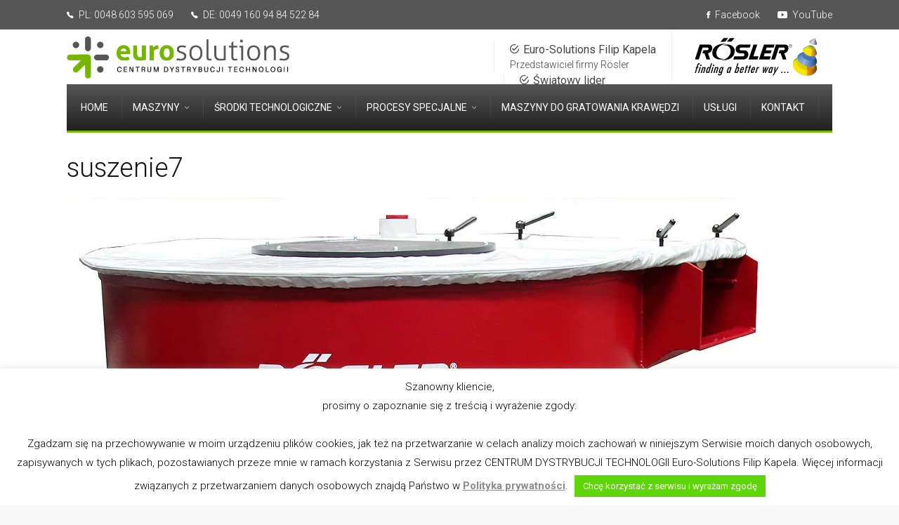

--- FILE ---
content_type: text/html; charset=UTF-8
request_url: https://www.obrobka-wibroscierna.pl/maszyny/suszenie/suszenie7/
body_size: 20611
content:
<!doctype html><html lang="pl-PL"> <!--[if IE 9 ]><html class="no-js ie9"> <![endif]--> <!--[if (gt IE 9)|!(IE)]><!--><html class="no-js"> <!--<![endif]--><head><meta charset="UTF-8"><meta name="viewport" content="width=device-width, initial-scale=1.0"><link rel="profile" href="https://gmpg.org/xfn/11"><link rel="pingback" href="https://www.obrobka-wibroscierna.pl/xmlrpc.php"><meta name='robots' content='index, follow, max-image-preview:large, max-snippet:-1, max-video-preview:-1' /><style>img:is([sizes="auto" i], [sizes^="auto," i]) { contain-intrinsic-size: 3000px 1500px }</style><title>suszenie7 - Centrum Dystrybucji Technologii - Obróbka wibrościerna</title><link rel="canonical" href="https://www.obrobka-wibroscierna.pl/maszyny/suszenie/suszenie7/" /><meta property="og:locale" content="pl_PL" /><meta property="og:type" content="article" /><meta property="og:title" content="suszenie7 - Centrum Dystrybucji Technologii - Obróbka wibrościerna" /><meta property="og:url" content="https://www.obrobka-wibroscierna.pl/maszyny/suszenie/suszenie7/" /><meta property="og:site_name" content="Centrum Dystrybucji Technologii - Obróbka wibrościerna" /><meta property="og:image" content="https://www.obrobka-wibroscierna.pl/maszyny/suszenie/suszenie7" /><meta property="og:image:width" content="1000" /><meta property="og:image:height" content="836" /><meta property="og:image:type" content="image/jpeg" /><meta name="twitter:card" content="summary_large_image" /> <script type="application/ld+json" class="yoast-schema-graph">{"@context":"https://schema.org","@graph":[{"@type":"WebPage","@id":"https://www.obrobka-wibroscierna.pl/maszyny/suszenie/suszenie7/","url":"https://www.obrobka-wibroscierna.pl/maszyny/suszenie/suszenie7/","name":"suszenie7 - Centrum Dystrybucji Technologii - Obróbka wibrościerna","isPartOf":{"@id":"https://www.obrobka-wibroscierna.pl/#website"},"primaryImageOfPage":{"@id":"https://www.obrobka-wibroscierna.pl/maszyny/suszenie/suszenie7/#primaryimage"},"image":{"@id":"https://www.obrobka-wibroscierna.pl/maszyny/suszenie/suszenie7/#primaryimage"},"thumbnailUrl":"https://www.obrobka-wibroscierna.pl/wp-content/uploads/2017/07/suszenie7.jpg","datePublished":"2017-07-15T17:54:21+00:00","breadcrumb":{"@id":"https://www.obrobka-wibroscierna.pl/maszyny/suszenie/suszenie7/#breadcrumb"},"inLanguage":"pl-PL","potentialAction":[{"@type":"ReadAction","target":["https://www.obrobka-wibroscierna.pl/maszyny/suszenie/suszenie7/"]}]},{"@type":"ImageObject","inLanguage":"pl-PL","@id":"https://www.obrobka-wibroscierna.pl/maszyny/suszenie/suszenie7/#primaryimage","url":"https://www.obrobka-wibroscierna.pl/wp-content/uploads/2017/07/suszenie7.jpg","contentUrl":"https://www.obrobka-wibroscierna.pl/wp-content/uploads/2017/07/suszenie7.jpg","width":1000,"height":836},{"@type":"BreadcrumbList","@id":"https://www.obrobka-wibroscierna.pl/maszyny/suszenie/suszenie7/#breadcrumb","itemListElement":[{"@type":"ListItem","position":1,"name":"Strona główna","item":"https://www.obrobka-wibroscierna.pl/"},{"@type":"ListItem","position":2,"name":"Maszyny","item":"https://www.obrobka-wibroscierna.pl/maszyny/"},{"@type":"ListItem","position":3,"name":"Suszenie","item":"https://www.obrobka-wibroscierna.pl/maszyny/suszenie/"},{"@type":"ListItem","position":4,"name":"suszenie7"}]},{"@type":"WebSite","@id":"https://www.obrobka-wibroscierna.pl/#website","url":"https://www.obrobka-wibroscierna.pl/","name":"Centrum Dystrybucji Technologii - Obróbka wibrościerna","description":"","potentialAction":[{"@type":"SearchAction","target":{"@type":"EntryPoint","urlTemplate":"https://www.obrobka-wibroscierna.pl/?s={search_term_string}"},"query-input":{"@type":"PropertyValueSpecification","valueRequired":true,"valueName":"search_term_string"}}],"inLanguage":"pl-PL"}]}</script> <link rel='dns-prefetch' href='//www.obrobka-wibroscierna.pl' /><link rel='dns-prefetch' href='//fonts.googleapis.com' /><link rel='preconnect' href='https://fonts.gstatic.com' crossorigin /><link rel="alternate" type="application/rss+xml" title="Centrum Dystrybucji Technologii - Obróbka wibrościerna &raquo; Kanał z wpisami" href="https://www.obrobka-wibroscierna.pl/feed/" /><link rel="alternate" type="application/rss+xml" title="Centrum Dystrybucji Technologii - Obróbka wibrościerna &raquo; Kanał z komentarzami" href="https://www.obrobka-wibroscierna.pl/comments/feed/" /><link rel="alternate" type="application/rss+xml" title="Centrum Dystrybucji Technologii - Obróbka wibrościerna &raquo; suszenie7 Kanał z komentarzami" href="https://www.obrobka-wibroscierna.pl/maszyny/suszenie/suszenie7/#main/feed/" /> <script defer src="[data-uri]"></script> <style id='wp-emoji-styles-inline-css' type='text/css'>img.wp-smiley, img.emoji {
		display: inline !important;
		border: none !important;
		box-shadow: none !important;
		height: 1em !important;
		width: 1em !important;
		margin: 0 0.07em !important;
		vertical-align: -0.1em !important;
		background: none !important;
		padding: 0 !important;
	}</style><link rel='stylesheet' id='wp-block-library-css' href='https://www.obrobka-wibroscierna.pl/wp-includes/css/dist/block-library/style.min.css?ver=36603371a73ff7840c6da3da60cdb502' type='text/css' media='all' /><style id='classic-theme-styles-inline-css' type='text/css'>/*! This file is auto-generated */
.wp-block-button__link{color:#fff;background-color:#32373c;border-radius:9999px;box-shadow:none;text-decoration:none;padding:calc(.667em + 2px) calc(1.333em + 2px);font-size:1.125em}.wp-block-file__button{background:#32373c;color:#fff;text-decoration:none}</style><style id='global-styles-inline-css' type='text/css'>:root{--wp--preset--aspect-ratio--square: 1;--wp--preset--aspect-ratio--4-3: 4/3;--wp--preset--aspect-ratio--3-4: 3/4;--wp--preset--aspect-ratio--3-2: 3/2;--wp--preset--aspect-ratio--2-3: 2/3;--wp--preset--aspect-ratio--16-9: 16/9;--wp--preset--aspect-ratio--9-16: 9/16;--wp--preset--color--black: #000000;--wp--preset--color--cyan-bluish-gray: #abb8c3;--wp--preset--color--white: #ffffff;--wp--preset--color--pale-pink: #f78da7;--wp--preset--color--vivid-red: #cf2e2e;--wp--preset--color--luminous-vivid-orange: #ff6900;--wp--preset--color--luminous-vivid-amber: #fcb900;--wp--preset--color--light-green-cyan: #7bdcb5;--wp--preset--color--vivid-green-cyan: #00d084;--wp--preset--color--pale-cyan-blue: #8ed1fc;--wp--preset--color--vivid-cyan-blue: #0693e3;--wp--preset--color--vivid-purple: #9b51e0;--wp--preset--gradient--vivid-cyan-blue-to-vivid-purple: linear-gradient(135deg,rgba(6,147,227,1) 0%,rgb(155,81,224) 100%);--wp--preset--gradient--light-green-cyan-to-vivid-green-cyan: linear-gradient(135deg,rgb(122,220,180) 0%,rgb(0,208,130) 100%);--wp--preset--gradient--luminous-vivid-amber-to-luminous-vivid-orange: linear-gradient(135deg,rgba(252,185,0,1) 0%,rgba(255,105,0,1) 100%);--wp--preset--gradient--luminous-vivid-orange-to-vivid-red: linear-gradient(135deg,rgba(255,105,0,1) 0%,rgb(207,46,46) 100%);--wp--preset--gradient--very-light-gray-to-cyan-bluish-gray: linear-gradient(135deg,rgb(238,238,238) 0%,rgb(169,184,195) 100%);--wp--preset--gradient--cool-to-warm-spectrum: linear-gradient(135deg,rgb(74,234,220) 0%,rgb(151,120,209) 20%,rgb(207,42,186) 40%,rgb(238,44,130) 60%,rgb(251,105,98) 80%,rgb(254,248,76) 100%);--wp--preset--gradient--blush-light-purple: linear-gradient(135deg,rgb(255,206,236) 0%,rgb(152,150,240) 100%);--wp--preset--gradient--blush-bordeaux: linear-gradient(135deg,rgb(254,205,165) 0%,rgb(254,45,45) 50%,rgb(107,0,62) 100%);--wp--preset--gradient--luminous-dusk: linear-gradient(135deg,rgb(255,203,112) 0%,rgb(199,81,192) 50%,rgb(65,88,208) 100%);--wp--preset--gradient--pale-ocean: linear-gradient(135deg,rgb(255,245,203) 0%,rgb(182,227,212) 50%,rgb(51,167,181) 100%);--wp--preset--gradient--electric-grass: linear-gradient(135deg,rgb(202,248,128) 0%,rgb(113,206,126) 100%);--wp--preset--gradient--midnight: linear-gradient(135deg,rgb(2,3,129) 0%,rgb(40,116,252) 100%);--wp--preset--font-size--small: 13px;--wp--preset--font-size--medium: 20px;--wp--preset--font-size--large: 36px;--wp--preset--font-size--x-large: 42px;--wp--preset--spacing--20: 0.44rem;--wp--preset--spacing--30: 0.67rem;--wp--preset--spacing--40: 1rem;--wp--preset--spacing--50: 1.5rem;--wp--preset--spacing--60: 2.25rem;--wp--preset--spacing--70: 3.38rem;--wp--preset--spacing--80: 5.06rem;--wp--preset--shadow--natural: 6px 6px 9px rgba(0, 0, 0, 0.2);--wp--preset--shadow--deep: 12px 12px 50px rgba(0, 0, 0, 0.4);--wp--preset--shadow--sharp: 6px 6px 0px rgba(0, 0, 0, 0.2);--wp--preset--shadow--outlined: 6px 6px 0px -3px rgba(255, 255, 255, 1), 6px 6px rgba(0, 0, 0, 1);--wp--preset--shadow--crisp: 6px 6px 0px rgba(0, 0, 0, 1);}:where(.is-layout-flex){gap: 0.5em;}:where(.is-layout-grid){gap: 0.5em;}body .is-layout-flex{display: flex;}.is-layout-flex{flex-wrap: wrap;align-items: center;}.is-layout-flex > :is(*, div){margin: 0;}body .is-layout-grid{display: grid;}.is-layout-grid > :is(*, div){margin: 0;}:where(.wp-block-columns.is-layout-flex){gap: 2em;}:where(.wp-block-columns.is-layout-grid){gap: 2em;}:where(.wp-block-post-template.is-layout-flex){gap: 1.25em;}:where(.wp-block-post-template.is-layout-grid){gap: 1.25em;}.has-black-color{color: var(--wp--preset--color--black) !important;}.has-cyan-bluish-gray-color{color: var(--wp--preset--color--cyan-bluish-gray) !important;}.has-white-color{color: var(--wp--preset--color--white) !important;}.has-pale-pink-color{color: var(--wp--preset--color--pale-pink) !important;}.has-vivid-red-color{color: var(--wp--preset--color--vivid-red) !important;}.has-luminous-vivid-orange-color{color: var(--wp--preset--color--luminous-vivid-orange) !important;}.has-luminous-vivid-amber-color{color: var(--wp--preset--color--luminous-vivid-amber) !important;}.has-light-green-cyan-color{color: var(--wp--preset--color--light-green-cyan) !important;}.has-vivid-green-cyan-color{color: var(--wp--preset--color--vivid-green-cyan) !important;}.has-pale-cyan-blue-color{color: var(--wp--preset--color--pale-cyan-blue) !important;}.has-vivid-cyan-blue-color{color: var(--wp--preset--color--vivid-cyan-blue) !important;}.has-vivid-purple-color{color: var(--wp--preset--color--vivid-purple) !important;}.has-black-background-color{background-color: var(--wp--preset--color--black) !important;}.has-cyan-bluish-gray-background-color{background-color: var(--wp--preset--color--cyan-bluish-gray) !important;}.has-white-background-color{background-color: var(--wp--preset--color--white) !important;}.has-pale-pink-background-color{background-color: var(--wp--preset--color--pale-pink) !important;}.has-vivid-red-background-color{background-color: var(--wp--preset--color--vivid-red) !important;}.has-luminous-vivid-orange-background-color{background-color: var(--wp--preset--color--luminous-vivid-orange) !important;}.has-luminous-vivid-amber-background-color{background-color: var(--wp--preset--color--luminous-vivid-amber) !important;}.has-light-green-cyan-background-color{background-color: var(--wp--preset--color--light-green-cyan) !important;}.has-vivid-green-cyan-background-color{background-color: var(--wp--preset--color--vivid-green-cyan) !important;}.has-pale-cyan-blue-background-color{background-color: var(--wp--preset--color--pale-cyan-blue) !important;}.has-vivid-cyan-blue-background-color{background-color: var(--wp--preset--color--vivid-cyan-blue) !important;}.has-vivid-purple-background-color{background-color: var(--wp--preset--color--vivid-purple) !important;}.has-black-border-color{border-color: var(--wp--preset--color--black) !important;}.has-cyan-bluish-gray-border-color{border-color: var(--wp--preset--color--cyan-bluish-gray) !important;}.has-white-border-color{border-color: var(--wp--preset--color--white) !important;}.has-pale-pink-border-color{border-color: var(--wp--preset--color--pale-pink) !important;}.has-vivid-red-border-color{border-color: var(--wp--preset--color--vivid-red) !important;}.has-luminous-vivid-orange-border-color{border-color: var(--wp--preset--color--luminous-vivid-orange) !important;}.has-luminous-vivid-amber-border-color{border-color: var(--wp--preset--color--luminous-vivid-amber) !important;}.has-light-green-cyan-border-color{border-color: var(--wp--preset--color--light-green-cyan) !important;}.has-vivid-green-cyan-border-color{border-color: var(--wp--preset--color--vivid-green-cyan) !important;}.has-pale-cyan-blue-border-color{border-color: var(--wp--preset--color--pale-cyan-blue) !important;}.has-vivid-cyan-blue-border-color{border-color: var(--wp--preset--color--vivid-cyan-blue) !important;}.has-vivid-purple-border-color{border-color: var(--wp--preset--color--vivid-purple) !important;}.has-vivid-cyan-blue-to-vivid-purple-gradient-background{background: var(--wp--preset--gradient--vivid-cyan-blue-to-vivid-purple) !important;}.has-light-green-cyan-to-vivid-green-cyan-gradient-background{background: var(--wp--preset--gradient--light-green-cyan-to-vivid-green-cyan) !important;}.has-luminous-vivid-amber-to-luminous-vivid-orange-gradient-background{background: var(--wp--preset--gradient--luminous-vivid-amber-to-luminous-vivid-orange) !important;}.has-luminous-vivid-orange-to-vivid-red-gradient-background{background: var(--wp--preset--gradient--luminous-vivid-orange-to-vivid-red) !important;}.has-very-light-gray-to-cyan-bluish-gray-gradient-background{background: var(--wp--preset--gradient--very-light-gray-to-cyan-bluish-gray) !important;}.has-cool-to-warm-spectrum-gradient-background{background: var(--wp--preset--gradient--cool-to-warm-spectrum) !important;}.has-blush-light-purple-gradient-background{background: var(--wp--preset--gradient--blush-light-purple) !important;}.has-blush-bordeaux-gradient-background{background: var(--wp--preset--gradient--blush-bordeaux) !important;}.has-luminous-dusk-gradient-background{background: var(--wp--preset--gradient--luminous-dusk) !important;}.has-pale-ocean-gradient-background{background: var(--wp--preset--gradient--pale-ocean) !important;}.has-electric-grass-gradient-background{background: var(--wp--preset--gradient--electric-grass) !important;}.has-midnight-gradient-background{background: var(--wp--preset--gradient--midnight) !important;}.has-small-font-size{font-size: var(--wp--preset--font-size--small) !important;}.has-medium-font-size{font-size: var(--wp--preset--font-size--medium) !important;}.has-large-font-size{font-size: var(--wp--preset--font-size--large) !important;}.has-x-large-font-size{font-size: var(--wp--preset--font-size--x-large) !important;}
:where(.wp-block-post-template.is-layout-flex){gap: 1.25em;}:where(.wp-block-post-template.is-layout-grid){gap: 1.25em;}
:where(.wp-block-columns.is-layout-flex){gap: 2em;}:where(.wp-block-columns.is-layout-grid){gap: 2em;}
:root :where(.wp-block-pullquote){font-size: 1.5em;line-height: 1.6;}</style><link rel='stylesheet' id='cg_toolkit_styles-css' href='https://www.obrobka-wibroscierna.pl/wp-content/cache/autoptimize/css/autoptimize_single_b0040f06f166288a756e58252ac1ce1a.css?ver=36603371a73ff7840c6da3da60cdb502' type='text/css' media='all' /><link rel='stylesheet' id='contact-form-7-css' href='https://www.obrobka-wibroscierna.pl/wp-content/cache/autoptimize/css/autoptimize_single_64ac31699f5326cb3c76122498b76f66.css?ver=6.1.4' type='text/css' media='all' /><link rel='stylesheet' id='cookie-law-info-css' href='https://www.obrobka-wibroscierna.pl/wp-content/cache/autoptimize/css/autoptimize_single_20e8490fab0dcf7557a5c8b54494db6f.css?ver=3.3.8' type='text/css' media='all' /><link rel='stylesheet' id='cookie-law-info-gdpr-css' href='https://www.obrobka-wibroscierna.pl/wp-content/cache/autoptimize/css/autoptimize_single_359aca8a88b2331aa34ac505acad9911.css?ver=3.3.8' type='text/css' media='all' /><link rel='stylesheet' id='font-awesome-css' href='https://www.obrobka-wibroscierna.pl/wp-content/themes/factory/css/font-awesome/font-awesome.min.css?ver=36603371a73ff7840c6da3da60cdb502' type='text/css' media='all' /><link rel='stylesheet' id='ionicons-css' href='https://www.obrobka-wibroscierna.pl/wp-content/cache/autoptimize/css/autoptimize_single_364081c00f17762946821ce4b6f37d2f.css?ver=36603371a73ff7840c6da3da60cdb502' type='text/css' media='all' /><link rel='stylesheet' id='animate-css' href='https://www.obrobka-wibroscierna.pl/wp-content/cache/autoptimize/css/autoptimize_single_e2249d918517626564f8f500e6ee8a03.css?ver=36603371a73ff7840c6da3da60cdb502' type='text/css' media='all' /><link rel='stylesheet' id='bootstrap-css' href='https://www.obrobka-wibroscierna.pl/wp-content/themes/factory/inc/core/bootstrap/dist/css/bootstrap.min.css?ver=36603371a73ff7840c6da3da60cdb502' type='text/css' media='all' /><link rel='stylesheet' id='cg-commercegurus-css' href='https://www.obrobka-wibroscierna.pl/wp-content/cache/autoptimize/css/autoptimize_single_311435a4e3d4d9af913b0613c230bfc3.css?ver=36603371a73ff7840c6da3da60cdb502' type='text/css' media='all' /><style id='cg-commercegurus-inline-css' type='text/css'>.cg-hero-bg {
                background-image: url( https://www.obrobka-wibroscierna.pl/wp-content/uploads/2017/07/suszenie7.jpg );
            }</style><link rel='stylesheet' id='cg-responsive-css' href='https://www.obrobka-wibroscierna.pl/wp-content/cache/autoptimize/css/autoptimize_single_5d8b45c44eac5cfd7903624fd2c20abd.css?ver=36603371a73ff7840c6da3da60cdb502' type='text/css' media='all' /><link rel='stylesheet' id='cg-child-styles-css' href='https://www.obrobka-wibroscierna.pl/wp-content/cache/autoptimize/css/autoptimize_single_d6bcb39afb27a0b6114112d7a33178de.css?ver=36603371a73ff7840c6da3da60cdb502' type='text/css' media='all' /><link rel="preload" as="style" href="https://fonts.googleapis.com/css?family=Roboto:100,300,400,500,700,900,100italic,300italic,400italic,500italic,700italic,900italic%7CPathway%20Gothic%20One:400&#038;subset=latin-ext&#038;display=swap&#038;ver=1742216950" /><link rel="stylesheet" href="https://fonts.googleapis.com/css?family=Roboto:100,300,400,500,700,900,100italic,300italic,400italic,500italic,700italic,900italic%7CPathway%20Gothic%20One:400&#038;subset=latin-ext&#038;display=swap&#038;ver=1742216950" media="print" onload="this.media='all'"><noscript><link rel="stylesheet" href="https://fonts.googleapis.com/css?family=Roboto:100,300,400,500,700,900,100italic,300italic,400italic,500italic,700italic,900italic%7CPathway%20Gothic%20One:400&#038;subset=latin-ext&#038;display=swap&#038;ver=1742216950" /></noscript><script type="text/javascript" src="https://www.obrobka-wibroscierna.pl/wp-includes/js/jquery/jquery.min.js?ver=3.7.1" id="jquery-core-js"></script> <script defer type="text/javascript" src="https://www.obrobka-wibroscierna.pl/wp-includes/js/jquery/jquery-migrate.min.js?ver=3.4.1" id="jquery-migrate-js"></script> <script defer id="cookie-law-info-js-extra" src="[data-uri]"></script> <script defer type="text/javascript" src="https://www.obrobka-wibroscierna.pl/wp-content/cache/autoptimize/js/autoptimize_single_c5592a6fda4d0b779f56db2d5ddac010.js?ver=3.3.8" id="cookie-law-info-js"></script> <script defer type="text/javascript" src="https://www.obrobka-wibroscierna.pl/wp-content/themes/factory/js/src/cond/owl.carousel.min.js?ver=36603371a73ff7840c6da3da60cdb502" id="owlcarousel-js"></script> <script defer type="text/javascript" src="https://www.obrobka-wibroscierna.pl/wp-content/cache/autoptimize/js/autoptimize_single_b3248cc9192fab5de10bddf326a6d5fc.js?ver=36603371a73ff7840c6da3da60cdb502" id="factorycommercegurus_modernizr_custom-js"></script> <script defer type="text/javascript" src="https://www.obrobka-wibroscierna.pl/wp-content/cache/autoptimize/js/autoptimize_single_0f96de214375f935027eb1d961918ad4.js?ver=20120202" id="cg-keyboard-image-navigation-js"></script> <script defer src="data:text/javascript;base64,"></script><link rel="https://api.w.org/" href="https://www.obrobka-wibroscierna.pl/wp-json/" /><link rel="alternate" title="JSON" type="application/json" href="https://www.obrobka-wibroscierna.pl/wp-json/wp/v2/media/71172" /><link rel="alternate" title="oEmbed (JSON)" type="application/json+oembed" href="https://www.obrobka-wibroscierna.pl/wp-json/oembed/1.0/embed?url=https%3A%2F%2Fwww.obrobka-wibroscierna.pl%2Fmaszyny%2Fsuszenie%2Fsuszenie7%2F%23main" /><link rel="alternate" title="oEmbed (XML)" type="text/xml+oembed" href="https://www.obrobka-wibroscierna.pl/wp-json/oembed/1.0/embed?url=https%3A%2F%2Fwww.obrobka-wibroscierna.pl%2Fmaszyny%2Fsuszenie%2Fsuszenie7%2F%23main&#038;format=xml" /><meta name="generator" content="Redux 4.5.9" /> <script defer src="https://www.googletagmanager.com/gtag/js?id=AW-949816534"></script> <script defer src="[data-uri]"></script><style>/* CSS added by WP Meta and Date Remover*/.entry-meta {display:none !important;}
	.home .entry-meta { display: none; }
	.entry-footer {display:none !important;}
	.home .entry-footer { display: none; }</style><meta name="generator" content="Powered by WPBakery Page Builder - drag and drop page builder for WordPress."/><meta name="generator" content="Powered by Slider Revolution 6.7.34 - responsive, Mobile-Friendly Slider Plugin for WordPress with comfortable drag and drop interface." /><link rel="icon" href="https://www.obrobka-wibroscierna.pl/wp-content/uploads/2017/07/cropped-euro-solutions-favicon-32x32.png" sizes="32x32" /><link rel="icon" href="https://www.obrobka-wibroscierna.pl/wp-content/uploads/2017/07/cropped-euro-solutions-favicon-192x192.png" sizes="192x192" /><link rel="apple-touch-icon" href="https://www.obrobka-wibroscierna.pl/wp-content/uploads/2017/07/cropped-euro-solutions-favicon-180x180.png" /><meta name="msapplication-TileImage" content="https://www.obrobka-wibroscierna.pl/wp-content/uploads/2017/07/cropped-euro-solutions-favicon-270x270.png" /><style type="text/css">.cg-announcements 
			{
				background-color: #565656;
			}

			
			.cg-announcements,
			.cg-announcements a,
			.cg-announcements a:hover

			{
				color: #ffffff;
			}

			
			.cg-header-fixed .menu > li.menu-full-width .cg-submenu-ddown .container > ul > li > a:hover, 
			.cg-primary-menu .menu > li.menu-full-width .cg-submenu-ddown .container > ul > li > a:hover 
			{
				color: #333333;
			}
		
					.cg-primary-menu .menu > li .cg-submenu-ddown .container > ul > li:hover > a,
			.cg-header-fixed .menu > li .cg-submenu-ddown .container > ul > li:hover > a,
			.cg-primary-menu .menu > li .cg-submenu-ddown .container > ul > li > a:hover,
			.cg-header-fixed .menu > li .cg-submenu-ddown .container > ul > li > a:hover,
			.menu > li .cg-submenu-ddown .container > ul .menu-item-has-children .cg-submenu li a:hover,
			.cg-primary-menu .menu > li .cg-submenu-ddown .container > ul .menu-item-has-children > a:hover:after {
				background-color: #75b600; 
				border-color: #75b600;
			}

		
					body {
				background-color: #f8f8f8; 
			}

		
		
		
		
						.cg-hero-bg {
				background-image: url('https://www.obrobka-wibroscierna.pl/wp-content/uploads/2017/07/obrobka-wibroscierna-top.jpg'); 
			}
		
		
					#main-wrapper, 
			body.boxed #main-wrapper,
			#cg-page-wrap,
			.page-container {
				background-color: #ffffff; 
			}
		
		
			#top,
			.cg-primary-menu .menu > li > a:before,
			.new.menu-item a:after, 
			.cg-primary-menu-below-wrapper .menu > li.current_page_item > a,
			.cg-primary-menu-below-wrapper .menu > li.current-menu-ancestor > a,
			.cg-primary-menu-below-wrapper .menu > li.current_page_parent > a,
			.bttn:before, .cg-product-cta .button:before, 
			.slider .cg-product-cta .button:before, 
			.widget_shopping_cart_content p.buttons a.button:before,
			.faqs-reviews .accordionButton .icon-plus:before, 
			.content-area ul.bullets li:before,
			.container .mejs-controls .mejs-time-rail .mejs-time-current,
			.wpb_toggle:before, h4.wpb_toggle:before,
			#filters button.is-checked,
			.first-footer ul.list li:before,
			.tipr_content,
			.navbar-toggle .icon-bar,
			#calendar_wrap caption,
			.subfooter #mc_signup_submit,
			.container .wpb_accordion .wpb_accordion_wrapper .wpb_accordion_header.ui-accordion-header-active,
			.page-numbers li span.current,
			.page-numbers li a:hover,
			.product-category-description,
			.nav-slit h3,
			.cg-folio-thumb,
			.cg-folio-button,
			.cg-extra-product-options li a:after,
			.post-tags a:hover, 
			body.single-post.has-featured-image .header-wrapper .entry-meta time,
			#respond input#submit,
			#respond input#submit:hover,
			.content-area footer.entry-meta a:after,
			body .flex-direction-nav a,
			body.single-post .content-area footer.entry-meta a:after,
			.content-area .medium-blog footer.entry-meta a:after,
			.cg-primary-menu .menu > li .cg-submenu-ddown .container > ul > li a:hover:after,
			.container #mc_signup_submit,
			.cg-overlay-feature .cg-copy span.subtitle strong,
			.cg-overlay-slideup:hover .cg-copy,
			.container .mc4wp-form input[type="submit"],
			.woocommerce .widget_price_filter .price_slider_wrapper .ui-widget-content,
			.wpcf7 input.wpcf7-submit,
			.double-bounce1, .double-bounce2,
			.entry-content a.more-link:before,
			.woocommerce a.button.alt,
			.woocommerce a.button.alt:hover,
			.widget_pages ul li:before, 
			.widget_meta ul li:before, 
			.widget_archive ul li:before, 
			.widget_categories ul li:before, 
			.widget_nav_menu ul li:before,
			.woocommerce button.button.alt,
			.woocommerce button.button.alt:hover,
			.woocommerce input.button.alt,
			.woocommerce input.button.alt:hover

			{
				background-color: #75b600; 
			}

			.page-numbers li span.current,
			ul.tiny-cart li ul.cart_list li.buttons .button.checkout,
			.page-numbers li a:hover, 
			.page-numbers li span.current,
			.page-numbers li span.current:hover,
			.page-numbers li a:hover,
			.vc_read_more,
			body .wpb_teaser_grid .categories_filter li a:hover, 
			.owl-theme .owl-controls .owl-page.active span, 
			.owl-theme .owl-controls.clickable .owl-page:hover span,
			.woocommerce-page .container .cart-collaterals a.button,
			.container .wpb_content_element .wpb_tabs_nav li.ui-tabs-active a,
			.order-wrap,
			.cg-product-cta .button:hover,
			.slider .cg-product-cta .button:hover,
			.widget_shopping_cart_content p.buttons a.button.checkout,
			.entry-content a.more-link:hover,
			body.home .wpb_text_column p a.more-link:hover,
			#respond input#submit,
			.up-sells-bottom h2 span,
			.content-area .up-sells-bottom h2 span,
			.related h2 span,
			.content-area .related h2 span,
			.cross-sells h2 span,
			.woocommerce-page .content-area form .coupon h3 span,
			body .vc_tta.vc_general.vc_tta-color-white .vc_tta-tab.vc_active span,
			body.error404 .content-area a.btn,
			body .flexslider,
			body.woocommerce-page ul.products li.product a:hover img,
			.cg-primary-menu .menu > li:hover

			{
				border-color: #75b600;
			}

			.post-tags a:hover:before,
			.cat-links a:hover:before,
			.tags-links a:hover:before {
				border-right-color: #75b600;
			}

			.container .wpb_content_element .wpb_tabs_nav li.ui-tabs-active a:before {
				border-top-color: #75b600;
			}

			a,
			body.bbpress button,
			.cg-features i,
			.cg-features h2,
			.toggle-active i.fa,
			.cg-menu-beside .cg-cart-count,
			.widget_layered_nav ul.yith-wcan-list li a:before,
			.widget_layered_nav ul.yith-wcan-list li.chosen a:before,
			.widget_layered_nav ul.yith-wcan-list li.chosen a,
			.cg-menu-below .cg-extras .cg-header-details i,
			blockquote:before,
			blockquote:after,
			article.format-link .entry-content p:before,
			.container .ui-state-default a, 
			.container .ui-state-default a:link, 
			.container .ui-state-default a:visited,
			.logo a,
			.container .cg-product-cta a.button.added:after,
			.woocommerce-breadcrumb a,
			#cg-articles h3 a,
			.cg-recent-folio-title a, 
			.content-area h2.cg-recent-folio-title a,
			.cg-product-info .yith-wcwl-add-to-wishlist a:hover:before,
			.cg-product-wrap .yith-wcwl-add-to-wishlist .yith-wcwl-wishlistexistsbrowse.show a:before,
			.cg-primary-menu-below-wrapper .menu > li.download a span:before,
			.cg-primary-menu-below-wrapper .menu > li.download a:before,
			.cg-primary-menu-below-wrapper .menu > li.arrow a span:before,
			.cg-primary-menu-below-wrapper .menu > li.arrow a:before,
			.widget_rss ul li a,
			.lightwrapper .widget_rss ul li a,
			.woocommerce-tabs .tabs li a:hover,
			.content-area .checkout-confirmed-payment p,
			.icon.cg-icon-bag-shopping-2, 
			.icon.cg-icon-basket-1, 
			.icon.cg-icon-shopping-1,
			#top-menu-wrap li a:hover,
			.cg-product-info .yith-wcwl-add-to-wishlist .yith-wcwl-wishlistaddedbrowse a:before, 
			.cg-product-info .yith-wcwl-add-to-wishlist .yith-wcwl-wishlistaddedbrowse a:hover:before,
			.widget ul.product-categories ul.children li a:before,
			.widget_pages ul ul.children li a:before,
			.container .wpb_content_element .wpb_tabs_nav li.ui-tabs-active a,
			.container .wpb_tabs .wpb_tabs_nav li a:hover,
			.widget a:hover,
			.cg-product-cta a.button.added,
			.woocommerce-tabs .tabs li.active a,
			.summary .price ins .amount,
			.woocommerce div.product p.price,
			body.woocommerce-page ul.products li.product .price,
			ul.tiny-cart li a.cart_dropdown_link:before,
			button.mfp-close:hover,
			body .vc_custom_heading a:hover,
			body.error404 .content-area a.btn,
			.no-grid .vc_custom_heading a:hover,
			.cg-price-action .cg-product-cta a,
			.prev-product:hover:before, 
			.next-product:hover:before,
			.widget.woocommerce .amount,
			.woocommerce nav.woocommerce-pagination ul li span.current,
			.cg-primary-menu .menu > li.menu-full-width .cg-submenu-ddown .container > ul > li > a:hover,
			.container .wpb_tour.wpb_content_element .wpb_tour_tabs_wrapper .wpb_tabs_nav li.ui-state-active a,
			.cg-header-fixed .menu > li.menu-full-width .cg-submenu-ddown .container > ul > li .cg-submenu ul li.title a:hover,
			.cg-primary-menu .menu > li.menu-full-width .cg-submenu-ddown .container > ul > li .cg-submenu ul li.title a:hover 

			{
				color: #75b600;
			}

			.owl-theme .owl-controls .owl-buttons div:hover,
			article.format-link .entry-content p:hover,
			.container .ui-state-hover,
			#filters button.is-checked,
			#filters button.is-checked:hover,
			.map_inner,
			h4.widget-title span,
			.wpb_teaser_grid .categories_filter li.active a,
			.cg-header-fixed .menu > li .cg-submenu-ddown, 
			body .wpb_teaser_grid .categories_filter li.active a,
			.cg-wp-menu-wrapper .menu li a:hover,
			.cg-primary-menu-beside .cg-wp-menu-wrapper .menu li:hover a,
			.cg-header-fixed .cg-wp-menu-wrapper .menu li:hover a,
			.container .cg-product-cta a.button.added,
			h4.widget-title span,
			#secondary h4.widget-title span,
			.container .wpb_accordion .wpb_accordion_wrapper .wpb_accordion_header.ui-accordion-header-active

			{
				border-color: #75b600;
			}


			ul.tabNavigation li a.active,
			.wpb_teaser_grid .categories_filter li.active a,
			ul.tiny-cart li ul.cart_list li.buttons .button.checkout,
			.cg-primary-menu .menu > li:before

			{
				background: #75b600;

			}

			.tipr_point_top:after,
			.woocommerce .woocommerce-tabs ul.tabs li.active a:after {
				border-top-color: #75b600;
			}

			.tipr_point_bottom:after,
			.content-area a:hover
			{
				border-bottom-color: #75b600;
			}

		
		
			a,
			.logo a,
			#secondary .widget_rss ul li a,
			.navbar ul li.current-menu-item a, 
			.navbar ul li.current-menu-ancestor a, 
			body.woocommerce ul.products li.product a:hover,
			#cg-articles h3 a,
			.current-menu-item,
			.content-area table.my_account_orders td.order-actions a,
			body.blog.has-featured-image .header-wrapper p.sub-title a,
			.content-area .cart-collaterals table a.shipping-calculator-button,
			.content-area h6 a.email,
			#secondary .widget_recent_entries ul li a

			{
				color: #75b600; 
			}


		
					.page-container a:hover,
			.page-container a:focus,
			body.single footer.entry-meta a:hover,
			.content-area table a:hover,
			.cg-blog-date .comments-link a:hover,
			.widget ul.product-categories li a:hover,
			.widget ul.product-categories ul.children li a:hover,
			#top .dropdown-menu li a:hover, 
			ul.navbar-nav li .nav-dropdown li a:hover,
			.navbar ul li.current-menu-item a:hover, 
			.navbar ul li.current-menu-ancestor a:hover,
			.content-area a.post-edit-link:hover:before,
			.cg-header-fixed .menu > li .cg-submenu-ddown .container > ul > li a:hover, 
			body .cg-primary-menu .menu > li .cg-submenu-ddown .container > ul > li a:hover, 
			.cg-submenu-ddown .container > ul > li > a:hover,
			.cg-header-fixed .menu > li .cg-submenu-ddown .container > ul > li a:hover,
			.cg-primary-menu .menu > li .cg-submenu-ddown .container > ul > li a:hover,
			.blog-pagination ul li a:hover,
			.content-area .medium-blog footer.entry-meta a:hover,
			.widget.popular-posts ul li a.wpp-post-title:hover,
			body .content-area article h2 a:hover,
			body .vc_custom_heading a:hover,
			.widget_tag_cloud a:hover,
			body.woocommerce-page ul.products li.product .button:hover,
			#secondary .widget_recent_entries ul li a:hover

			{
				color: #000000; 
			}

			.dropdown-menu > li > a:hover {
				background-color: #000000; 
			}

		
		
			@media only screen and (min-width: 1100px) { 

				.rightnav,
				.rightnav h4.widget-title {
					color: #444444;
				}

			}
		
		
				.cg-primary-menu .menu > li > a,
				.cg-primary-menu-below-wrapper .menu > li.secondary.current_page_item > a,
				body .cg-primary-menu-left.cg-primary-menu .menu > li.secondary.current_page_item:hover > a {
					color: #ffffff;
				}

		
		/* Sticky Header Text */

		
			.cg-transparent-header.scroller .cg-primary-menu .menu > li > a,
			.cg-transparent-header.scroller .rightnav .cart_subtotal,
			.cg-transparent-header.scroller .search-button,
			body.transparent-light .cg-transparent-header.scroller .cg-primary-menu .menu > li > a, 
			body.transparent-light .cg-transparent-header.scroller .rightnav .cart_subtotal, 
			body.transparent-light .cg-transparent-header.scroller .search-button,
			body.transparent-dark .cg-transparent-header.scroller .cg-primary-menu .menu > li > a,
			body.transparent-dark .cg-transparent-header.scroller .rightnav .cart_subtotal,
			body.transparent-dark .cg-transparent-header.scroller .search-button,
			.cg-header-fixed-wrapper .rightnav .cart_subtotal,
			.cg-header-fixed .cg-primary-menu .menu > li > a {
				color: #222222;
			}


			.cg-transparent-header.scroller .burger span,
			body.transparent-light .cg-transparent-header.scroller .burger span,
			body.transparent-dark .cg-transparent-header.scroller .burger span {
				background: #222222;
			}

			.cg-transparent-header.scroller .leftnav a,
			.cg-header-fixed .leftnav a {
				color: #222222;
				border-color: #222222;
			}



		
		
			@media only screen and (max-width: 1100px) { 
				body .cg-header-wrap .cg-transparent-header,
				body.transparent-light .cg-header-wrap .cg-transparent-header,
				body.transparent-dark .cg-header-wrap .cg-transparent-header,
				body .cg-menu-below,
				.scroller, 
				body.transparent-light .cg-header-wrap .scroller, 
				body.transparent-dark .cg-header-wrap .scroller {
					background: #ffffff; 
				}
			}

		
		/* Standard Logo */
		
			@media only screen and (min-width: 1100px) {
				.cg-transparent-header,
				.cg-menu-below {
					height: 60px;
				}

				.leftnav .cg-main-logo img {
					height: 60px;
					width: auto;
				}

				.cg-extras {
					line-height: 60px;
				}

				.cg-menu-below,
				.cg-menu-below .ul.tiny-cart,
				.cg-logo-center .search-button,
				.cg-menu-below .leftnav a { 
					line-height: 78px;
				}

				.cg-menu-below .ul.tiny-cart,
				.cg-menu-below .cg-extras .site-search {
					height: 78px;
					line-height: 78px;
				}

				.rightnav .extra {
					height: 78px;
				}


			}

		
		/* Standard Top Padding */
		
		/* Standard Bottom Padding */
		
			@media only screen and (min-width: 1100px) {
				.cg-transparent-header,
				.cg-menu-below {
					height: 78px;
				}

				.cg-transparent-header .cg-primary-menu .menu > li > a {
					padding-bottom: 20px;
				}
			}

		
		/* Dynamic Logo Width */
		
			@media only screen and (min-width: 1100px) {
				.cg-menu-below .leftnav.dynamic-logo-width {
					width: 32%;
				}

				.rightnav {
					width: 68%;
				}

			}

				.cg-menu-below .leftnav.text-logo {
				  min-height: auto;
				  padding-bottom: inherit;
				}

		
		/* Heading Top Margin */
		
				.header-wrapper {
					padding-top: 130px;
				}

		
		/* Heading Bottom Margin */
		
				.header-wrapper {
					padding-bottom: 100px;
				}

		
		
			@media only screen and (max-width: 1100px) {

				.cg-wp-menu-wrapper .activate-mobile-search {
					line-height: 60px;
				}

				.cg-menu-below .leftnav.text-logo {
					height: 60px;
					line-height: 60px;
				}

				.mean-container a.meanmenu-reveal {
					height: 60px;
				}

				.cg-menu-below .logo a {
					line-height: 60px;
				}

				.mean-container .mean-nav {
					margin-top: 60px;
				}
			}

		
		
			@media only screen and (max-width: 1100px) {
				.logo img, .cg-menu-below .logo img {
					max-height: 35px;
				}
			}

		
					.first-footer

			{
				background-color: #565656; 
			}

		
					.second-footer

			{
				background-color: #eeeeee; 
			}

		
					.first-footer, .first-footer h4.widget-title, .first-footer a:hover, .first-footer li  

			{
				color: #f7f7f7; 
			}

		
					.first-footer a  

			{
				color: #ffffff; 
			}

		
		
			.second-footer, .second-footer h4.widget-title, .second-footer a, .second-footer a:hover, .second-footer li  

			{
				color: #333333; 
			}

		

		table tr:first-of-type {
    background: #333333;
}
.cg-primary-menu-center ul.menu, .cg-primary-menu-left ul.menu {
    border-bottom: #75b600 solid 3px;
}
.cg-primary-menu-center ul.menu, .cg-primary-menu-left ul.menu {
    background: #565656; /* Old browsers */
background: -moz-linear-gradient(top, #565656 0%, #3a3a3a 53%, #212121 100%); /* FF3.6-15 */
background: -webkit-linear-gradient(top, #565656 0%,#3a3a3a 53%,#212121 100%); /* Chrome10-25,Safari5.1-6 */
background: linear-gradient(to bottom, #565656 0%,#3a3a3a 53%,#212121 100%); /* W3C, IE10+, FF16+, Chrome26+, Opera12+, Safari7+ */
filter: progid:DXImageTransform.Microsoft.gradient( startColorstr=&#039;#565656&#039;, endColorstr=&#039;#212121&#039;,GradientType=0 ); /* IE6-9 */
}
.breadcrumbs-wrapper {
    border-bottom-right-radius: 0px;
}
.header-wrapper .overlay {
	opacity: 0;
}
.breadcrumbs-wrapper a {
    font-size: 18px;
}
.breadcrumbs-wrapper p {
    font-size: 18px;
}
.vc_btn3.vc_btn3-shape-rounded {
    border-radius: 0px;
}
.vc_btn3.vc_btn3-color-juicy-pink, .vc_btn3.vc_btn3-color-juicy-pink.vc_btn3-style-flat {
    color: #fff;
    background-color: #75b501;
}
.vc_btn3.vc_btn3-color-juicy-pink.vc_btn3-style-flat:focus, .vc_btn3.vc_btn3-color-juicy-pink.vc_btn3-style-flat:hover, .vc_btn3.vc_btn3-color-juicy-pink:focus, .vc_btn3.vc_btn3-color-juicy-pink:hover {
    color: #ff;
    background-color: #565656;
}
.flexslider {
    border-radius: 0px !important;
    box-shadow: none !important;
}
.flex-direction-nav a {

    background-color: rgba(255, 255, 255, 0) !important;
}</style><style id="factorycommercegurus_reduxopt-dynamic-css" title="dynamic-css" class="redux-options-output">.cg-transparent-header, .cg-logo-center, .cg-logo-left{background-color:#ffffff;}
						.cg-primary-menu-below-wrapper .menu > li.current_page_item > a, 
						.cg-primary-menu-below-wrapper .menu > li.current_page_item > a:hover, 
						.cg-primary-menu-below-wrapper .menu > li.current_page_item:hover > a, 
						.cg-primary-menu-below-wrapper .menu > li.current-menu-ancestor > a,
						body .cg-primary-menu-left.cg-primary-menu .menu > li.current_page_item:hover > a, 
						.cg-primary-menu-left.cg-primary-menu .menu > li.current-menu-ancestor:hover > a, 
						.cg-primary-menu-below-wrapper .menu > li.current-menu-ancestor > a:hover,  
						.cg-primary-menu-below-wrapper .menu > li.current_page_parent > a, 
						.cg-primary-menu-below-wrapper .menu > li.secondary.current-menu-ancestor a:before{color:#292929;}.cg-primary-menu-center ul.menu, .cg-primary-menu-left ul.menu{background-color:#292929;}.cg-primary-menu-below-wrapper .menu > li.secondary > a{background-color:#474747;}.cg-primary-menu-left.cg-primary-menu .menu > li:not(.current_page_parent) > a:hover, .cg-primary-menu-left.cg-primary-menu .menu > li:not(.current_page_parent):hover > a{color:#cccccc;}.cg-header-fixed-wrapper.cg-is-fixed{background-color:#ffffff;}.mean-container a.meanmenu-reveal span{background-color:#000000;}.mobile-search i{color:#000000;}.cg-primary-menu .menu > li > a,ul.tiny-cart > li > a,.rightnav .cart_subtotal{font-family:Roboto;text-transform:uppercase;font-weight:400;font-style:normal;font-size:14px;}.cg-header-fixed .menu > li.menu-full-width .cg-submenu-ddown .container > ul > li > a, .cg-primary-menu .menu > li.menu-full-width .cg-submenu-ddown .container > ul > li > a, .menu-full-width .cg-menu-title, .cg-header-fixed .menu > li.menu-full-width .cg-submenu-ddown .container > ul .menu-item-has-children > a, .cg-primary-menu .menu > li .cg-submenu-ddown ul li.image-item-title a, .cg-primary-menu .menu > li .cg-submenu-ddown ul li.image-item-title ul a,
.cg-primary-menu .menu > li.menu-full-width .cg-submenu-ddown .container > ul .menu-item-has-children > a, .cg-header-fixed .menu > li.menu-full-width .cg-submenu-ddown .container > ul > li .cg-submenu ul li.title a, .cg-primary-menu .menu > li.menu-full-width .cg-submenu-ddown .container > ul > li .cg-submenu ul li.title a, .cg-primary-menu .menu > li.menu-full-width .cg-submenu-ddown .container > ul > li > a:hover{font-family:Roboto;font-weight:300;font-style:normal;color:#333333;font-size:15px;}.cg-primary-menu .menu > li .cg-submenu-ddown .container > ul > li a, .cg-submenu-ddown .container > ul > li > a, .cg-header-fixed .menu > li.menu-full-width .cg-submenu-ddown .container > ul > li .cg-submenu ul li ul li a, .cg-primary-menu .menu > li.menu-full-width .cg-submenu-ddown .container > ul > li .cg-submenu ul li ul li a, body .cg-primary-menu .menu > li .cg-submenu-ddown .container > ul > li a:hover{font-family:Roboto;text-transform:none;font-weight:300;font-style:normal;color:#333333;font-size:15px;}body,select,input,textarea,button,h1,h2,h3,h4,h5,h6{font-family:Roboto;line-height:26px;font-weight:300;font-style:normal;color:#333333;font-size:16px;}.container .mc4wp-form input[type="submit"],.text-logo a{font-family:"Pathway Gothic One";text-transform:uppercase;font-weight:400;font-style:normal;}.content-area .entry-content p,.product p,.content-area .vc_toggle_title h4,.content-area ul,.content-area ol,.vc_figure-caption,.authordescription p,body.page-template-template-home-default .wpb_text_column p{font-family:Roboto;line-height:26px;font-weight:300;font-style:normal;color:#232323;font-size:16px;}h1,.content-area h1,h1.cg-page-title,.summary h1,.content-area .summary h1{font-family:Roboto;line-height:46px;font-weight:300;font-style:normal;color:#111;font-size:38px;}h2,.content-area h2{font-family:Roboto;line-height:38px;font-weight:300;font-style:normal;color:#222;font-size:30px;}h3,.content-area h3{font-family:Roboto;line-height:32px;font-weight:300;font-style:normal;color:#222;font-size:26px;}h4,.content-area h4,body .vc_separator h4{font-family:Roboto;line-height:32px;font-weight:300;font-style:normal;color:#222;font-size:22px;}h5,.content-area h5{font-family:Roboto;line-height:30px;font-weight:300;font-style:normal;color:#222;font-size:20px;}h6,.content-area h6{font-family:Roboto;line-height:23px;font-weight:300;font-style:normal;color:#232323;font-size:15px;}h4.widget-title,#secondary h4.widget-title a,.subfooter h4{font-family:Roboto;text-transform:uppercase;line-height:23px;font-weight:400;font-style:normal;color:#222;font-size:17px;}</style><noscript><style>.wpb_animate_when_almost_visible { opacity: 1; }</style></noscript></head><body data-rsssl=1 id="skrollr-body" class="attachment wp-singular attachment-template-default attachmentid-71172 attachment-jpeg wp-theme-factory wp-child-theme-factory-child group-blog cg-header-style-default cg-sticky-enabled  cgtoolkit wpb-js-composer js-comp-ver-8.4.1 vc_responsive"><div id="main-wrapper" class="content-wrap"><div class="mobile-header-details"><div id="text-7" class="widget-odd widget-first widget-1 tick cg-header-details widget_text"><div class="textwidget"><a href="http://www.rosler.com" rel="nofollow"><img src="https://www.obrobka-wibroscierna.pl/wp-content/themes/factory-child/images/logo-rosler.svg" width="206" height="60"></a></div></div><div id="text-8" class="widget-even widget-2 tick cg-header-details widget_text"><h4 class="widget-title"><span>Euro-Solutions Filip Kapela</span></h4><div class="textwidget">Przedstawiciel firmy Rösler</div></div><div id="text-9" class="widget-odd widget-last widget-3 tick cg-header-details widget_text"><h4 class="widget-title"><span>Światowy lider</span></h4><div class="textwidget">Systemy obróbki wibrościernej</div></div></div><div class="cg-announcements mobile-visible"><div class="container"><div class="row"><div class="col-sm-12 col-md-6 col-lg-6 top-bar-left"><div id="text-5" class="widget-odd widget-last widget-first widget-1 widget_text"><div class="textwidget"><ul class="inline"><li><i class="ion-ios-telephone"></i> <a href="tel:+48603595069">PL: 0048 603 595 069</a></li><li><i class="ion-ios-telephone"></i> <a href="tel:+49160948452284">DE: 0049 160 94 84 522 84</a></li></ul></div></div></div><div class="col-sm-12 col-md-6 col-lg-6 top-bar-right"><div id="text-6" class="widget-odd widget-last widget-first widget-1 widget_text"><div class="textwidget"><ul class="inline"><li><a href="https://www.facebook.com/Obr%C3%B3bka-Wibro%C5%9Bcierna-410103319061339/" rel="nofollow" target="_blank"><i class="ion-social-facebook"></i> Facebook</a></li><li><a href="https://www.youtube.com/user/EuroSolutionsFK/videos?flow=grid&view=0" rel="nofollow" target="_blank"><i class="ion-social-youtube"></i> YouTube</a></li></ul></div></div></div></div></div></div>  <script defer src="[data-uri]"></script> <div class="mobile-search-reveal"><div class="container"><div class="row"><div class="col-lg-12 col-md-12"><div class="activate-mobile-search close"><i class="ion-close-round"></i></div><div id="search-3" class="widget-odd widget-last widget-first widget-1 widget_search"><form role="search" method="get" class="search-form" action="https://www.obrobka-wibroscierna.pl/"> <label> <span class="screen-reader-text">Search for:</span> <input type="search" class="search-field" placeholder="Search &hellip;" value="" name="s"> </label> <input type="submit" class="search-submit" value="Search"></form></div></div></div></div></div><div id="wrapper" class="cg-heading-align-center"><div class="cg-menu-below cg-logo-left cg-menu-left"><div class="container"><div class="cg-logo-cart-wrap"><div class="cg-logo-inner-cart-wrap"><div class="row"><div class="container width-auto"><div class="cg-wp-menu-wrapper"><div id="load-mobile-menu"></div><div class="activate-mobile-search"><i class="ion-android-search mobile-search-icon"></i></div><div class="rightnav"><div class="cg-extras"><div class="extra"><div id="text-7" class="widget-even widget-4 tick cg-header-details widget_text"><div class="textwidget"><a href="http://www.rosler.com" rel="nofollow"><img src="https://www.obrobka-wibroscierna.pl/wp-content/themes/factory-child/images/logo-rosler.svg" width="206" height="60"></a></div></div><div id="text-8" class="widget-odd widget-5 tick cg-header-details widget_text"><h4 class="widget-title"><span>Euro-Solutions Filip Kapela</span></h4><div class="textwidget">Przedstawiciel firmy Rösler</div></div><div id="text-9" class="widget-even widget-6 tick cg-header-details widget_text"><h4 class="widget-title"><span>Światowy lider</span></h4><div class="textwidget">Systemy obróbki wibrościernej</div></div></div></div></div><div class="leftnav logo image dynamic-logo-width"> <a class="cg-main-logo" href="https://www.obrobka-wibroscierna.pl/" rel="home"> <span class="helper"></span><img src="https://www.obrobka-wibroscierna.pl/wp-content/uploads/2017/07/euro-solutions-logo.png" alt="Centrum Dystrybucji Technologii &#8211; Obróbka wibrościerna"/></a></div></div></div></div></div></div></div></div><div class="cg-primary-menu cg-wp-menu-wrapper cg-primary-menu-below-wrapper cg-primary-menu-left"><div class="container"><div class="row margin-auto"><div class="cg-main-menu"><ul id="menu-main-menu" class="menu"><li id="menu-item-11" class="menu-item menu-item-type-post_type menu-item-object-page menu-item-home menu-item-11"><a href="https://www.obrobka-wibroscierna.pl/"><span>Home</span></a></li><li id="menu-item-71049" class="menu-item menu-item-type-custom menu-item-object-custom menu-item-has-children menu-parent-item menu-item-71049"><a href="#"><span>Maszyny</span></a><div class=cg-submenu-ddown><div class='container'><ul class="cg-menu-ul"><li id="menu-item-71065" class="menu-item menu-item-type-post_type menu-item-object-page menu-item-71065"><a href="https://www.obrobka-wibroscierna.pl/maszyny/wibratory-kolowe/"><span>Wibratory kołowe</span></a></li><li id="menu-item-71064" class="menu-item menu-item-type-post_type menu-item-object-page menu-item-71064"><a href="https://www.obrobka-wibroscierna.pl/maszyny/maszyna-do-polerowania-aluminium/"><span>Rösler Surf – Finisher</span></a></li><li id="menu-item-71071" class="menu-item menu-item-type-post_type menu-item-object-page menu-item-71071"><a href="https://www.obrobka-wibroscierna.pl/maszyny/odsrodkowe-wysokowydajne-systemy-oczyszczajace-typu-fks/"><span>Odśrodkowe wysokowydajne systemy oczyszczające typu FKS</span></a></li><li id="menu-item-71085" class="menu-item menu-item-type-post_type menu-item-object-page menu-item-71085"><a href="https://www.obrobka-wibroscierna.pl/maszyny/obrobka-metoda-zanurzeniowa/"><span>Obróbka metodą zanurzeniową</span></a></li><li id="menu-item-71155" class="menu-item menu-item-type-post_type menu-item-object-page menu-item-71155"><a href="https://www.obrobka-wibroscierna.pl/maszyny/systemy-ciagle-potokowe/"><span>Systemy ciągłe – potokowe</span></a></li><li id="menu-item-71154" class="menu-item menu-item-type-post_type menu-item-object-page menu-item-71154"><a href="https://www.obrobka-wibroscierna.pl/maszyny/wibratory-korytowe-rynnowe/"><span>Wibratory korytowe – rynnowe</span></a></li><li id="menu-item-71153" class="menu-item menu-item-type-post_type menu-item-object-page menu-item-71153"><a href="https://www.obrobka-wibroscierna.pl/maszyny/oczyszczanie-wod-potechnologicznych/"><span>Oczyszczanie wód potechnologicznych</span></a></li><li id="menu-item-71163" class="menu-item menu-item-type-post_type menu-item-object-page menu-item-71163"><a href="https://www.obrobka-wibroscierna.pl/maszyny/mycie-detali-myjki-przemyslowe/"><span>Mycie detali, myjki przemysłowe</span></a></li><li id="menu-item-71177" class="menu-item menu-item-type-post_type menu-item-object-page menu-item-71177"><a href="https://www.obrobka-wibroscierna.pl/maszyny/suszenie/"><span>Suszenie</span></a></li></ul></div></div></li><li id="menu-item-71050" class="menu-item menu-item-type-custom menu-item-object-custom menu-item-has-children menu-parent-item menu-item-71050"><a href="#"><span>Środki technologiczne</span></a><div class=cg-submenu-ddown><div class='container'><ul class="cg-menu-ul"><li id="menu-item-71218" class="menu-item menu-item-type-post_type menu-item-object-page menu-item-71218"><a href="https://www.obrobka-wibroscierna.pl/srodki-technologiczne/ksztaltki-ceramiczne/"><span>Kształtki ceramiczne</span></a></li><li id="menu-item-71217" class="menu-item menu-item-type-post_type menu-item-object-page menu-item-71217"><a href="https://www.obrobka-wibroscierna.pl/srodki-technologiczne/ksztaltki-zywiczne/"><span>Kształtki żywiczne</span></a></li><li id="menu-item-71216" class="menu-item menu-item-type-post_type menu-item-object-page menu-item-71216"><a href="https://www.obrobka-wibroscierna.pl/srodki-technologiczne/plynne-srodki-wspomagajace-obiegu-otwartym/"><span>Płynne środki wspomagające w obiegu otwartym</span></a></li><li id="menu-item-71215" class="menu-item menu-item-type-post_type menu-item-object-page menu-item-71215"><a href="https://www.obrobka-wibroscierna.pl/srodki-technologiczne/plynne-srodki-wspomagajace-obiegu-zamknietym/"><span>Płynne środki wspomagające w obiegu zamkniętym</span></a></li><li id="menu-item-71214" class="menu-item menu-item-type-post_type menu-item-object-page menu-item-71214"><a href="https://www.obrobka-wibroscierna.pl/srodki-technologiczne/sypkie-srodki-wspomagajace/"><span>Sypkie środki wspomagające</span></a></li><li id="menu-item-71213" class="menu-item menu-item-type-post_type menu-item-object-page menu-item-71213"><a href="https://www.obrobka-wibroscierna.pl/srodki-technologiczne/pasty-szlifierskie/"><span>Pasty szlifierskie</span></a></li><li id="menu-item-71212" class="menu-item menu-item-type-post_type menu-item-object-page menu-item-71212"><a href="https://www.obrobka-wibroscierna.pl/srodki-technologiczne/srodki-polerowania-sucho/"><span>Środki do polerowania na sucho</span></a></li><li id="menu-item-71211" class="menu-item menu-item-type-post_type menu-item-object-page menu-item-71211"><a href="https://www.obrobka-wibroscierna.pl/srodki-technologiczne/srodki-pomocnicze/"><span>Środki pomocnicze</span></a></li></ul></div></div></li><li id="menu-item-71051" class="menu-item menu-item-type-custom menu-item-object-custom menu-item-has-children menu-parent-item menu-item-71051"><a href="#"><span>Procesy specjalne</span></a><div class=cg-submenu-ddown><div class='container'><ul class="cg-menu-ul"><li id="menu-item-71269" class="menu-item menu-item-type-post_type menu-item-object-page menu-item-71269"><a href="https://www.obrobka-wibroscierna.pl/procesy-specjalne/polerowanie-suszenie-dezynfekcja-sztuccow/"><span>Polerowanie, suszenie i dezynfekcja sztućców</span></a></li><li id="menu-item-71268" class="menu-item menu-item-type-post_type menu-item-object-page menu-item-71268"><a href="https://www.obrobka-wibroscierna.pl/procesy-specjalne/polerowanie-felg/"><span>Polerowanie felg</span></a></li></ul></div></div></li><li id="menu-item-71480" class="menu-item menu-item-type-post_type menu-item-object-page menu-item-71480"><a href="https://www.obrobka-wibroscierna.pl/maszyny-do-gratowania-krawedzi/"><span>Maszyny do gratowania krawędzi</span></a></li><li id="menu-item-71056" class="menu-item menu-item-type-post_type menu-item-object-page menu-item-71056"><a href="https://www.obrobka-wibroscierna.pl/uslugi/"><span>Usługi</span></a></li><li id="menu-item-71017" class="menu-item menu-item-type-post_type menu-item-object-page menu-item-71017"><a href="https://www.obrobka-wibroscierna.pl/kontakt/"><span>Kontakt</span></a></li></ul></div></div></div></div><div class="page-container"><div id="mobile-menu"> <a id="skip" href="#cg-page-wrap" class="hidden" title="Skip to content">Skip to content</a><ul id="mobile-cg-mobile-menu" class="mobile-menu-wrap"><li  class="menu-item menu-item-type-post_type menu-item-object-page menu-item-home"><a href="https://www.obrobka-wibroscierna.pl/"><span>Home</span></a></li><li  class="menu-item menu-item-type-custom menu-item-object-custom menu-item-has-children menu-parent-item"><a href="#"><span>Maszyny</span></a><ul class="sub-menu"><li  class="menu-item menu-item-type-post_type menu-item-object-page"><a href="https://www.obrobka-wibroscierna.pl/maszyny/wibratory-kolowe/"><span>Wibratory kołowe</span></a></li><li  class="menu-item menu-item-type-post_type menu-item-object-page"><a href="https://www.obrobka-wibroscierna.pl/maszyny/maszyna-do-polerowania-aluminium/"><span>Rösler Surf – Finisher</span></a></li><li  class="menu-item menu-item-type-post_type menu-item-object-page"><a href="https://www.obrobka-wibroscierna.pl/maszyny/odsrodkowe-wysokowydajne-systemy-oczyszczajace-typu-fks/"><span>Odśrodkowe wysokowydajne systemy oczyszczające typu FKS</span></a></li><li  class="menu-item menu-item-type-post_type menu-item-object-page"><a href="https://www.obrobka-wibroscierna.pl/maszyny/obrobka-metoda-zanurzeniowa/"><span>Obróbka metodą zanurzeniową</span></a></li><li  class="menu-item menu-item-type-post_type menu-item-object-page"><a href="https://www.obrobka-wibroscierna.pl/maszyny/systemy-ciagle-potokowe/"><span>Systemy ciągłe – potokowe</span></a></li><li  class="menu-item menu-item-type-post_type menu-item-object-page"><a href="https://www.obrobka-wibroscierna.pl/maszyny/wibratory-korytowe-rynnowe/"><span>Wibratory korytowe – rynnowe</span></a></li><li  class="menu-item menu-item-type-post_type menu-item-object-page"><a href="https://www.obrobka-wibroscierna.pl/maszyny/oczyszczanie-wod-potechnologicznych/"><span>Oczyszczanie wód potechnologicznych</span></a></li><li  class="menu-item menu-item-type-post_type menu-item-object-page"><a href="https://www.obrobka-wibroscierna.pl/maszyny/mycie-detali-myjki-przemyslowe/"><span>Mycie detali, myjki przemysłowe</span></a></li><li  class="menu-item menu-item-type-post_type menu-item-object-page"><a href="https://www.obrobka-wibroscierna.pl/maszyny/suszenie/"><span>Suszenie</span></a></li></ul></li><li  class="menu-item menu-item-type-custom menu-item-object-custom menu-item-has-children menu-parent-item"><a href="#"><span>Środki technologiczne</span></a><ul class="sub-menu"><li  class="menu-item menu-item-type-post_type menu-item-object-page"><a href="https://www.obrobka-wibroscierna.pl/srodki-technologiczne/ksztaltki-ceramiczne/"><span>Kształtki ceramiczne</span></a></li><li  class="menu-item menu-item-type-post_type menu-item-object-page"><a href="https://www.obrobka-wibroscierna.pl/srodki-technologiczne/ksztaltki-zywiczne/"><span>Kształtki żywiczne</span></a></li><li  class="menu-item menu-item-type-post_type menu-item-object-page"><a href="https://www.obrobka-wibroscierna.pl/srodki-technologiczne/plynne-srodki-wspomagajace-obiegu-otwartym/"><span>Płynne środki wspomagające w obiegu otwartym</span></a></li><li  class="menu-item menu-item-type-post_type menu-item-object-page"><a href="https://www.obrobka-wibroscierna.pl/srodki-technologiczne/plynne-srodki-wspomagajace-obiegu-zamknietym/"><span>Płynne środki wspomagające w obiegu zamkniętym</span></a></li><li  class="menu-item menu-item-type-post_type menu-item-object-page"><a href="https://www.obrobka-wibroscierna.pl/srodki-technologiczne/sypkie-srodki-wspomagajace/"><span>Sypkie środki wspomagające</span></a></li><li  class="menu-item menu-item-type-post_type menu-item-object-page"><a href="https://www.obrobka-wibroscierna.pl/srodki-technologiczne/pasty-szlifierskie/"><span>Pasty szlifierskie</span></a></li><li  class="menu-item menu-item-type-post_type menu-item-object-page"><a href="https://www.obrobka-wibroscierna.pl/srodki-technologiczne/srodki-polerowania-sucho/"><span>Środki do polerowania na sucho</span></a></li><li  class="menu-item menu-item-type-post_type menu-item-object-page"><a href="https://www.obrobka-wibroscierna.pl/srodki-technologiczne/srodki-pomocnicze/"><span>Środki pomocnicze</span></a></li></ul></li><li  class="menu-item menu-item-type-custom menu-item-object-custom menu-item-has-children menu-parent-item"><a href="#"><span>Procesy specjalne</span></a><ul class="sub-menu"><li  class="menu-item menu-item-type-post_type menu-item-object-page"><a href="https://www.obrobka-wibroscierna.pl/procesy-specjalne/polerowanie-suszenie-dezynfekcja-sztuccow/"><span>Polerowanie, suszenie i dezynfekcja sztućców</span></a></li><li  class="menu-item menu-item-type-post_type menu-item-object-page"><a href="https://www.obrobka-wibroscierna.pl/procesy-specjalne/polerowanie-felg/"><span>Polerowanie felg</span></a></li></ul></li><li  class="menu-item menu-item-type-post_type menu-item-object-page"><a href="https://www.obrobka-wibroscierna.pl/maszyny-do-gratowania-krawedzi/"><span>Maszyny do gratowania krawędzi</span></a></li><li  class="menu-item menu-item-type-post_type menu-item-object-page"><a href="https://www.obrobka-wibroscierna.pl/uslugi/"><span>Usługi</span></a></li><li  class="menu-item menu-item-type-post_type menu-item-object-page"><a href="https://www.obrobka-wibroscierna.pl/kontakt/"><span>Kontakt</span></a></li></ul></div><div id="cg-page-wrap" class="hfeed site"><div class="container"><div class="content"><div class="row row-eq-height"><div class="col-lg-12 col-md-12 col-sm-12"><div id="primary" class="content-area image-attachment"><main id="main" class="site-main" role="main"><article id="post-71172" class="post-71172 attachment type-attachment status-inherit hentry"><header class="entry-header"><h1 class="entry-title">suszenie7</h1><div class="entry-meta"> Published <span class="entry-date"><time class="entry-date" datetime=""></time></span> at <a href="https://www.obrobka-wibroscierna.pl/wp-content/uploads/2017/07/suszenie7.jpg">1000 &times; 836</a> in <a href="https://www.obrobka-wibroscierna.pl/maszyny/suszenie/" rel="gallery">Suszenie</a></div></header><div class="entry-content"><div class="entry-attachment"><div class="attachment"> <a href="https://www.obrobka-wibroscierna.pl/maszyny/suszenie/suszenie1/#main" rel="attachment"><img width="1000" height="836" src="https://www.obrobka-wibroscierna.pl/wp-content/uploads/2017/07/suszenie7.jpg" class="attachment-1200x1200 size-1200x1200" alt="" decoding="async" fetchpriority="high" srcset="https://www.obrobka-wibroscierna.pl/wp-content/uploads/2017/07/suszenie7.jpg 1000w, https://www.obrobka-wibroscierna.pl/wp-content/uploads/2017/07/suszenie7-300x251.jpg 300w, https://www.obrobka-wibroscierna.pl/wp-content/uploads/2017/07/suszenie7-768x642.jpg 768w" sizes="(max-width: 1000px) 100vw, 1000px" /></a></div></div></div></article><div id="comments" class="comments-area"><div id="respond" class="comment-respond"><h3 id="reply-title" class="comment-reply-title">Dodaj komentarz <small><a rel="nofollow" id="cancel-comment-reply-link" href="/maszyny/suszenie/suszenie7/#respond" style="display:none;">Anuluj pisanie odpowiedzi</a></small></h3><form action="https://www.obrobka-wibroscierna.pl/wp-comments-post.php" method="post" id="commentform" class="comment-form"><p class="comment-notes"><span id="email-notes">Twój adres e-mail nie zostanie opublikowany.</span> <span class="required-field-message">Wymagane pola są oznaczone <span class="required">*</span></span></p><p class="comment-form-comment"><label for="comment">Komentarz <span class="required">*</span></label><textarea id="comment" name="comment" cols="45" rows="8" maxlength="65525" required="required"></textarea></p><p class="comment-form-author"><label for="author">Nazwa <span class="required">*</span></label> <input id="author" name="author" type="text" value="" size="30" maxlength="245" autocomplete="name" required="required" /></p><p class="comment-form-email"><label for="email">Adres e-mail <span class="required">*</span></label> <input id="email" name="email" type="text" value="" size="30" maxlength="100" aria-describedby="email-notes" autocomplete="email" required="required" /></p><p class="comment-form-url"><label for="url">Witryna internetowa</label> <input id="url" name="url" type="text" value="" size="30" maxlength="200" autocomplete="url" /></p><p class="comment-form-cookies-consent"><input id="wp-comment-cookies-consent" name="wp-comment-cookies-consent" type="checkbox" value="yes" /> <label for="wp-comment-cookies-consent">Zapamiętaj moje dane w tej przeglądarce podczas pisania kolejnych komentarzy.</label></p><p class="form-submit"><input name="submit" type="submit" id="submit" class="submit" value="Komentarz wpisu" /> <input type='hidden' name='comment_post_ID' value='71172' id='comment_post_ID' /> <input type='hidden' name='comment_parent' id='comment_parent' value='0' /></p><p style="display: none;"><input type="hidden" id="akismet_comment_nonce" name="akismet_comment_nonce" value="8d624357f9" /></p><p style="display: none !important;" class="akismet-fields-container" data-prefix="ak_"><label>&#916;<textarea name="ak_hp_textarea" cols="45" rows="8" maxlength="100"></textarea></label><input type="hidden" id="ak_js_1" name="ak_js" value="151"/><script defer src="[data-uri]"></script></p></form></div><p class="akismet_comment_form_privacy_notice">Ta strona używa Akismet do redukcji spamu. <a href="https://akismet.com/privacy/" target="_blank" rel="nofollow noopener">Dowiedz się, w jaki sposób przetwarzane są dane Twoich komentarzy.</a></p></div></main></div></div></div></div></div></div></div></div></div><footer class="footercontainer"><div class="first-footer"><div class="container"><div class="row row-eq-height"><div id="nav_menu-2" class="widget-odd widget-first widget-1 col-lg-3 col-md-3 col-sm-12 col-xs-12 col-nr-3 widget_nav_menu"><div class="inner-widget-wrap"><h4 class="widget-title"><span>Maszyny</span></h4><div class="menu-maszyny-container"><ul id="menu-maszyny" class="menu"><li id="menu-item-71186" class="menu-item menu-item-type-post_type menu-item-object-page menu-item-71186"><a href="https://www.obrobka-wibroscierna.pl/maszyny/wibratory-kolowe/">Wibratory kołowe</a></li><li id="menu-item-71185" class="menu-item menu-item-type-post_type menu-item-object-page menu-item-71185"><a href="https://www.obrobka-wibroscierna.pl/maszyny/maszyna-do-polerowania-aluminium/">Rösler Surf – Finisher</a></li><li id="menu-item-71184" class="menu-item menu-item-type-post_type menu-item-object-page menu-item-71184"><a href="https://www.obrobka-wibroscierna.pl/maszyny/odsrodkowe-wysokowydajne-systemy-oczyszczajace-typu-fks/">Odśrodkowe wysokowydajne systemy oczyszczające typu FKS</a></li><li id="menu-item-71183" class="menu-item menu-item-type-post_type menu-item-object-page menu-item-71183"><a href="https://www.obrobka-wibroscierna.pl/maszyny/obrobka-metoda-zanurzeniowa/">Obróbka metodą zanurzeniową</a></li><li id="menu-item-71182" class="menu-item menu-item-type-post_type menu-item-object-page menu-item-71182"><a href="https://www.obrobka-wibroscierna.pl/maszyny/systemy-ciagle-potokowe/">Systemy ciągłe – potokowe</a></li><li id="menu-item-71181" class="menu-item menu-item-type-post_type menu-item-object-page menu-item-71181"><a href="https://www.obrobka-wibroscierna.pl/maszyny/wibratory-korytowe-rynnowe/">Wibratory korytowe – rynnowe</a></li><li id="menu-item-71180" class="menu-item menu-item-type-post_type menu-item-object-page menu-item-71180"><a href="https://www.obrobka-wibroscierna.pl/maszyny/oczyszczanie-wod-potechnologicznych/">Oczyszczanie wód potechnologicznych</a></li><li id="menu-item-71179" class="menu-item menu-item-type-post_type menu-item-object-page menu-item-71179"><a href="https://www.obrobka-wibroscierna.pl/maszyny/mycie-detali-myjki-przemyslowe/">Mycie detali, myjki przemysłowe</a></li><li id="menu-item-71178" class="menu-item menu-item-type-post_type menu-item-object-page menu-item-71178"><a href="https://www.obrobka-wibroscierna.pl/maszyny/suszenie/">Suszenie</a></li></ul></div></div></div><div id="nav_menu-3" class="widget-even widget-2 col-lg-3 col-md-3 col-sm-12 col-xs-12 col-nr-3 widget_nav_menu"><div class="inner-widget-wrap"><h4 class="widget-title"><span>Środki technologiczne</span></h4><div class="menu-srodki-technologiczne-container"><ul id="menu-srodki-technologiczne" class="menu"><li id="menu-item-71226" class="menu-item menu-item-type-post_type menu-item-object-page menu-item-71226"><a href="https://www.obrobka-wibroscierna.pl/srodki-technologiczne/ksztaltki-ceramiczne/">Kształtki ceramiczne</a></li><li id="menu-item-71225" class="menu-item menu-item-type-post_type menu-item-object-page menu-item-71225"><a href="https://www.obrobka-wibroscierna.pl/srodki-technologiczne/ksztaltki-zywiczne/">Kształtki żywiczne</a></li><li id="menu-item-71224" class="menu-item menu-item-type-post_type menu-item-object-page menu-item-71224"><a href="https://www.obrobka-wibroscierna.pl/srodki-technologiczne/plynne-srodki-wspomagajace-obiegu-otwartym/">Płynne środki wspomagające w obiegu otwartym</a></li><li id="menu-item-71223" class="menu-item menu-item-type-post_type menu-item-object-page menu-item-71223"><a href="https://www.obrobka-wibroscierna.pl/srodki-technologiczne/plynne-srodki-wspomagajace-obiegu-zamknietym/">Płynne środki wspomagające w obiegu zamkniętym</a></li><li id="menu-item-71222" class="menu-item menu-item-type-post_type menu-item-object-page menu-item-71222"><a href="https://www.obrobka-wibroscierna.pl/srodki-technologiczne/sypkie-srodki-wspomagajace/">Sypkie środki wspomagające</a></li><li id="menu-item-71221" class="menu-item menu-item-type-post_type menu-item-object-page menu-item-71221"><a href="https://www.obrobka-wibroscierna.pl/srodki-technologiczne/pasty-szlifierskie/">Pasty szlifierskie</a></li><li id="menu-item-71333" class="menu-item menu-item-type-post_type menu-item-object-page menu-item-71333"><a href="https://www.obrobka-wibroscierna.pl/srodki-technologiczne/pasty-polerskie/">Pasty polerskie</a></li><li id="menu-item-71220" class="menu-item menu-item-type-post_type menu-item-object-page menu-item-71220"><a href="https://www.obrobka-wibroscierna.pl/srodki-technologiczne/srodki-polerowania-sucho/">Środki do polerowania na sucho</a></li><li id="menu-item-71219" class="menu-item menu-item-type-post_type menu-item-object-page menu-item-71219"><a href="https://www.obrobka-wibroscierna.pl/srodki-technologiczne/srodki-pomocnicze/">Środki pomocnicze</a></li></ul></div></div></div><div id="nav_menu-4" class="widget-odd widget-3 col-lg-3 col-md-3 col-sm-12 col-xs-12 col-nr-3 widget_nav_menu"><div class="inner-widget-wrap"><h4 class="widget-title"><span>PROCESY SPECJALNE</span></h4><div class="menu-procesy-specjalne-container"><ul id="menu-procesy-specjalne" class="menu"><li id="menu-item-71271" class="menu-item menu-item-type-post_type menu-item-object-page menu-item-71271"><a href="https://www.obrobka-wibroscierna.pl/procesy-specjalne/polerowanie-suszenie-dezynfekcja-sztuccow/">Polerowanie, suszenie i dezynfekcja sztućców</a></li><li id="menu-item-71270" class="menu-item menu-item-type-post_type menu-item-object-page menu-item-71270"><a href="https://www.obrobka-wibroscierna.pl/procesy-specjalne/polerowanie-felg/">Polerowanie felg</a></li></ul></div></div></div><div id="recent-posts-4" class="widget-even widget-last widget-4 col-lg-3 col-md-3 col-sm-12 col-xs-12 col-nr-3 widget_recent_entries"><div class="inner-widget-wrap"><h4 class="widget-title"><span>AKTUALNOŚCI</span></h4><ul><li> <a href="https://www.obrobka-wibroscierna.pl/znaczenie-ksztaltek-obrobki-wibrosciernej-srodkow-wspomagajacych-produkcji/">Znaczenie kształtek do obróbki wibrościernej, środków wspomagających i ich produkcji</a> <span class="post-date"></span></li><li> <a href="https://www.obrobka-wibroscierna.pl/srutowanie-poradnik-uzytkownika/">Śrutowanie – poradnik użytkownika</a> <span class="post-date"></span></li><li> <a href="https://www.obrobka-wibroscierna.pl/srutowanie-w-pigulce/">Śrutowanie w pigułce</a> <span class="post-date"></span></li></ul></div></div></div></div></div> <script defer src="[data-uri]"></script> <div class="second-footer"><div class="container"><div class="row"><div class="divider"></div><div id="text-13" class="widget-odd widget-first widget-1 col-lg-6 col-md-6 col-sm-12 col-xs-12 widget_text"><div class="textwidget">© 2018-2023 Euro-Solutions | <a href="/nota-prawna/"><strong>Nota prawna</strong></a> <a href="https://www.obrobka-wibroscierna.pl/polityka-prywatnosci/"> | <strong>Polityka prywatności</strong></a> | Wykonanie <a href="http://www.2rstudio.pl"><strong>2R Studio</strong></a></div></div><div id="text-14" class="widget-even widget-last widget-2 col-lg-6 col-md-6 col-sm-12 col-xs-12 widget_text"><div class="textwidget"><ul class="inline right"><li class="facebook"><a href="https://www.facebook.com/Obr%C3%B3bka-Wibro%C5%9Bcierna-410103319061339/">Facebook</a></li><li class="youtube"><a href="https://www.youtube.com/user/EuroSolutionsFK/videos?flow=grid&view=0">Youtube</a></li></ul></div></div></div></div></div></footer> <a href="#0" class="cd-top">Top</a> <script type="speculationrules">{"prefetch":[{"source":"document","where":{"and":[{"href_matches":"\/*"},{"not":{"href_matches":["\/wp-*.php","\/wp-admin\/*","\/wp-content\/uploads\/*","\/wp-content\/*","\/wp-content\/plugins\/*","\/wp-content\/themes\/factory-child\/*","\/wp-content\/themes\/factory\/*","\/*\\?(.+)"]}},{"not":{"selector_matches":"a[rel~=\"nofollow\"]"}},{"not":{"selector_matches":".no-prefetch, .no-prefetch a"}}]},"eagerness":"conservative"}]}</script> <div id="cookie-law-info-bar" data-nosnippet="true"><span>Szanowny kliencie, <br /> prosimy o zapoznanie się z treścią i wyrażenie zgody:<br /> <br /> Zgadzam się na przechowywanie w moim urządzeniu plików cookies, jak też na przetwarzanie w celach analizy moich zachowań w niniejszym Serwisie moich danych osobowych, zapisywanych w tych plikach, pozostawianych przeze mnie w ramach korzystania z Serwisu przez CENTRUM DYSTRYBUCJI TECHNOLOGII Euro-Solutions Filip Kapela. Więcej informacji związanych z przetwarzaniem danych osobowych znajdą Państwo w <a href="https://www.obrobka-wibroscierna.pl/polityka-prywatnosci/" id="CONSTANT_OPEN_URL" target="_blank" class="cli-plugin-main-link">Polityka prywatności</a>. <a role='button' data-cli_action="accept" id="cookie_action_close_header" class="medium cli-plugin-button cli-plugin-main-button cookie_action_close_header cli_action_button wt-cli-accept-btn">Chcę korzystać z serwisu i wyrażam zgodę</a> </span></div><div id="cookie-law-info-again" data-nosnippet="true"><span id="cookie_hdr_showagain">Polityka prywatności</span></div><div class="cli-modal" data-nosnippet="true" id="cliSettingsPopup" tabindex="-1" role="dialog" aria-labelledby="cliSettingsPopup" aria-hidden="true"><div class="cli-modal-dialog" role="document"><div class="cli-modal-content cli-bar-popup"> <button type="button" class="cli-modal-close" id="cliModalClose"> <svg class="" viewBox="0 0 24 24"><path d="M19 6.41l-1.41-1.41-5.59 5.59-5.59-5.59-1.41 1.41 5.59 5.59-5.59 5.59 1.41 1.41 5.59-5.59 5.59 5.59 1.41-1.41-5.59-5.59z"></path><path d="M0 0h24v24h-24z" fill="none"></path></svg> <span class="wt-cli-sr-only">Close</span> </button><div class="cli-modal-body"><div class="cli-container-fluid cli-tab-container"><div class="cli-row"><div class="cli-col-12 cli-align-items-stretch cli-px-0"><div class="cli-privacy-overview"><h4>Privacy Overview</h4><div class="cli-privacy-content"><div class="cli-privacy-content-text">This website uses cookies to improve your experience while you navigate through the website. Out of these, the cookies that are categorized as necessary are stored on your browser as they are essential for the working of basic functionalities of the website. We also use third-party cookies that help us analyze and understand how you use this website. These cookies will be stored in your browser only with your consent. You also have the option to opt-out of these cookies. But opting out of some of these cookies may affect your browsing experience.</div></div> <a class="cli-privacy-readmore" aria-label="Show more" role="button" data-readmore-text="Show more" data-readless-text="Show less"></a></div></div><div class="cli-col-12 cli-align-items-stretch cli-px-0 cli-tab-section-container"><div class="cli-tab-section"><div class="cli-tab-header"> <a role="button" tabindex="0" class="cli-nav-link cli-settings-mobile" data-target="necessary" data-toggle="cli-toggle-tab"> Necessary </a><div class="wt-cli-necessary-checkbox"> <input type="checkbox" class="cli-user-preference-checkbox"  id="wt-cli-checkbox-necessary" data-id="checkbox-necessary" checked="checked"  /> <label class="form-check-label" for="wt-cli-checkbox-necessary">Necessary</label></div> <span class="cli-necessary-caption">Always Enabled</span></div><div class="cli-tab-content"><div class="cli-tab-pane cli-fade" data-id="necessary"><div class="wt-cli-cookie-description"> Necessary cookies are absolutely essential for the website to function properly. This category only includes cookies that ensures basic functionalities and security features of the website. These cookies do not store any personal information.</div></div></div></div><div class="cli-tab-section"><div class="cli-tab-header"> <a role="button" tabindex="0" class="cli-nav-link cli-settings-mobile" data-target="non-necessary" data-toggle="cli-toggle-tab"> Non-necessary </a><div class="cli-switch"> <input type="checkbox" id="wt-cli-checkbox-non-necessary" class="cli-user-preference-checkbox"  data-id="checkbox-non-necessary" checked='checked' /> <label for="wt-cli-checkbox-non-necessary" class="cli-slider" data-cli-enable="Enabled" data-cli-disable="Disabled"><span class="wt-cli-sr-only">Non-necessary</span></label></div></div><div class="cli-tab-content"><div class="cli-tab-pane cli-fade" data-id="non-necessary"><div class="wt-cli-cookie-description"> Any cookies that may not be particularly necessary for the website to function and is used specifically to collect user personal data via analytics, ads, other embedded contents are termed as non-necessary cookies. It is mandatory to procure user consent prior to running these cookies on your website.</div></div></div></div></div></div></div></div><div class="cli-modal-footer"><div class="wt-cli-element cli-container-fluid cli-tab-container"><div class="cli-row"><div class="cli-col-12 cli-align-items-stretch cli-px-0"><div class="cli-tab-footer wt-cli-privacy-overview-actions"> <a id="wt-cli-privacy-save-btn" role="button" tabindex="0" data-cli-action="accept" class="wt-cli-privacy-btn cli_setting_save_button wt-cli-privacy-accept-btn cli-btn">SAVE &amp; ACCEPT</a></div></div></div></div></div></div></div></div><div class="cli-modal-backdrop cli-fade cli-settings-overlay"></div><div class="cli-modal-backdrop cli-fade cli-popupbar-overlay"></div><link rel='stylesheet' id='rs-plugin-settings-css' href='https://www.obrobka-wibroscierna.pl/wp-content/cache/autoptimize/css/autoptimize_single_08f3fa5cd7040c88c7ddf43deadde2a9.css?ver=6.7.34' type='text/css' media='all' /><style id='rs-plugin-settings-inline-css' type='text/css'>#rs-demo-id {}</style> <script type="text/javascript" src="https://www.obrobka-wibroscierna.pl/wp-includes/js/dist/hooks.min.js?ver=4d63a3d491d11ffd8ac6" id="wp-hooks-js"></script> <script type="text/javascript" src="https://www.obrobka-wibroscierna.pl/wp-includes/js/dist/i18n.min.js?ver=5e580eb46a90c2b997e6" id="wp-i18n-js"></script> <script defer id="wp-i18n-js-after" src="[data-uri]"></script> <script defer type="text/javascript" src="https://www.obrobka-wibroscierna.pl/wp-content/cache/autoptimize/js/autoptimize_single_96e7dc3f0e8559e4a3f3ca40b17ab9c3.js?ver=6.1.4" id="swv-js"></script> <script defer id="contact-form-7-js-translations" src="[data-uri]"></script> <script defer id="contact-form-7-js-before" src="[data-uri]"></script> <script defer type="text/javascript" src="https://www.obrobka-wibroscierna.pl/wp-content/cache/autoptimize/js/autoptimize_single_2912c657d0592cc532dff73d0d2ce7bb.js?ver=6.1.4" id="contact-form-7-js"></script> <script defer id="custom-script-js-extra" src="[data-uri]"></script> <script defer type="text/javascript" src="https://www.obrobka-wibroscierna.pl/wp-content/cache/autoptimize/js/autoptimize_single_c39c8ea6659fbf8cdded118913e96ea3.js?ver=1.1" id="custom-script-js"></script> <script defer type="text/javascript" src="https://www.obrobka-wibroscierna.pl/wp-content/themes/factory/js/dist/waypoints.min.js?ver=36603371a73ff7840c6da3da60cdb502" id="waypoints-js"></script> <script defer type="text/javascript" src="https://www.obrobka-wibroscierna.pl/wp-content/themes/factory/inc/core/bootstrap/dist/js/bootstrap.min.js?ver=36603371a73ff7840c6da3da60cdb502" id="bootstrap_js-js"></script> <script defer type="text/javascript" src="https://www.obrobka-wibroscierna.pl/wp-content/themes/factory/js/src/cond/jquery.magnific-popup.min.js?ver=36603371a73ff7840c6da3da60cdb502" id="magnific-popup-js"></script> <script defer type="text/javascript" src="https://www.obrobka-wibroscierna.pl/wp-content/cache/autoptimize/js/autoptimize_single_7e8d61632d4ac5660ce201f25dff5304.js?ver=36603371a73ff7840c6da3da60cdb502" id="factorycommercegurus_ticker-js"></script> <script defer type="text/javascript" src="https://www.obrobka-wibroscierna.pl/wp-includes/js/imagesloaded.min.js?ver=5.0.0" id="imagesloaded-js"></script> <script defer id="factorycommercegurus_quickview-js-extra" src="[data-uri]"></script> <script defer type="text/javascript" src="https://www.obrobka-wibroscierna.pl/wp-content/cache/autoptimize/js/autoptimize_single_1306a6f45d9dee752f4c4cb06127b322.js?ver=36603371a73ff7840c6da3da60cdb502" id="factorycommercegurus_quickview-js"></script> <script defer type="text/javascript" src="https://www.obrobka-wibroscierna.pl/wp-content/themes/factory/js/dist/plugins.min.js?ver=36603371a73ff7840c6da3da60cdb502" id="factorycommercegurus_commercegurus_plugins_js-js"></script> <script defer type="text/javascript" src="https://www.obrobka-wibroscierna.pl/wp-content/cache/autoptimize/js/autoptimize_single_ab08858dd01da52a1f36600235878e24.js?ver=36603371a73ff7840c6da3da60cdb502" id="factorycommercegurus_commercegurus_js-js"></script> <script defer type="text/javascript" src="https://www.obrobka-wibroscierna.pl/wp-includes/js/comment-reply.min.js?ver=36603371a73ff7840c6da3da60cdb502" id="comment-reply-js" data-wp-strategy="async"></script> <script defer type="text/javascript" src="https://www.google.com/recaptcha/api.js?render=6LdlEWIqAAAAACqmPntfHTbW3GXYSzEH7VlGbooI&amp;ver=3.0" id="google-recaptcha-js"></script> <script type="text/javascript" src="https://www.obrobka-wibroscierna.pl/wp-includes/js/dist/vendor/wp-polyfill.min.js?ver=3.15.0" id="wp-polyfill-js"></script> <script defer id="wpcf7-recaptcha-js-before" src="[data-uri]"></script> <script defer type="text/javascript" src="https://www.obrobka-wibroscierna.pl/wp-content/cache/autoptimize/js/autoptimize_single_ec0187677793456f98473f49d9e9b95f.js?ver=6.1.4" id="wpcf7-recaptcha-js"></script> <script defer type="text/javascript" src="https://www.obrobka-wibroscierna.pl/wp-content/cache/autoptimize/js/autoptimize_single_91954b488a9bfcade528d6ff5c7ce83f.js?ver=1765819750" id="akismet-frontend-js"></script> <script defer src="data:text/javascript;base64,"></script></body></html>

--- FILE ---
content_type: text/html; charset=utf-8
request_url: https://www.google.com/recaptcha/api2/anchor?ar=1&k=6LdlEWIqAAAAACqmPntfHTbW3GXYSzEH7VlGbooI&co=aHR0cHM6Ly93d3cub2Jyb2JrYS13aWJyb3NjaWVybmEucGw6NDQz&hl=en&v=PoyoqOPhxBO7pBk68S4YbpHZ&size=invisible&anchor-ms=20000&execute-ms=30000&cb=akugdtz84wfp
body_size: 48841
content:
<!DOCTYPE HTML><html dir="ltr" lang="en"><head><meta http-equiv="Content-Type" content="text/html; charset=UTF-8">
<meta http-equiv="X-UA-Compatible" content="IE=edge">
<title>reCAPTCHA</title>
<style type="text/css">
/* cyrillic-ext */
@font-face {
  font-family: 'Roboto';
  font-style: normal;
  font-weight: 400;
  font-stretch: 100%;
  src: url(//fonts.gstatic.com/s/roboto/v48/KFO7CnqEu92Fr1ME7kSn66aGLdTylUAMa3GUBHMdazTgWw.woff2) format('woff2');
  unicode-range: U+0460-052F, U+1C80-1C8A, U+20B4, U+2DE0-2DFF, U+A640-A69F, U+FE2E-FE2F;
}
/* cyrillic */
@font-face {
  font-family: 'Roboto';
  font-style: normal;
  font-weight: 400;
  font-stretch: 100%;
  src: url(//fonts.gstatic.com/s/roboto/v48/KFO7CnqEu92Fr1ME7kSn66aGLdTylUAMa3iUBHMdazTgWw.woff2) format('woff2');
  unicode-range: U+0301, U+0400-045F, U+0490-0491, U+04B0-04B1, U+2116;
}
/* greek-ext */
@font-face {
  font-family: 'Roboto';
  font-style: normal;
  font-weight: 400;
  font-stretch: 100%;
  src: url(//fonts.gstatic.com/s/roboto/v48/KFO7CnqEu92Fr1ME7kSn66aGLdTylUAMa3CUBHMdazTgWw.woff2) format('woff2');
  unicode-range: U+1F00-1FFF;
}
/* greek */
@font-face {
  font-family: 'Roboto';
  font-style: normal;
  font-weight: 400;
  font-stretch: 100%;
  src: url(//fonts.gstatic.com/s/roboto/v48/KFO7CnqEu92Fr1ME7kSn66aGLdTylUAMa3-UBHMdazTgWw.woff2) format('woff2');
  unicode-range: U+0370-0377, U+037A-037F, U+0384-038A, U+038C, U+038E-03A1, U+03A3-03FF;
}
/* math */
@font-face {
  font-family: 'Roboto';
  font-style: normal;
  font-weight: 400;
  font-stretch: 100%;
  src: url(//fonts.gstatic.com/s/roboto/v48/KFO7CnqEu92Fr1ME7kSn66aGLdTylUAMawCUBHMdazTgWw.woff2) format('woff2');
  unicode-range: U+0302-0303, U+0305, U+0307-0308, U+0310, U+0312, U+0315, U+031A, U+0326-0327, U+032C, U+032F-0330, U+0332-0333, U+0338, U+033A, U+0346, U+034D, U+0391-03A1, U+03A3-03A9, U+03B1-03C9, U+03D1, U+03D5-03D6, U+03F0-03F1, U+03F4-03F5, U+2016-2017, U+2034-2038, U+203C, U+2040, U+2043, U+2047, U+2050, U+2057, U+205F, U+2070-2071, U+2074-208E, U+2090-209C, U+20D0-20DC, U+20E1, U+20E5-20EF, U+2100-2112, U+2114-2115, U+2117-2121, U+2123-214F, U+2190, U+2192, U+2194-21AE, U+21B0-21E5, U+21F1-21F2, U+21F4-2211, U+2213-2214, U+2216-22FF, U+2308-230B, U+2310, U+2319, U+231C-2321, U+2336-237A, U+237C, U+2395, U+239B-23B7, U+23D0, U+23DC-23E1, U+2474-2475, U+25AF, U+25B3, U+25B7, U+25BD, U+25C1, U+25CA, U+25CC, U+25FB, U+266D-266F, U+27C0-27FF, U+2900-2AFF, U+2B0E-2B11, U+2B30-2B4C, U+2BFE, U+3030, U+FF5B, U+FF5D, U+1D400-1D7FF, U+1EE00-1EEFF;
}
/* symbols */
@font-face {
  font-family: 'Roboto';
  font-style: normal;
  font-weight: 400;
  font-stretch: 100%;
  src: url(//fonts.gstatic.com/s/roboto/v48/KFO7CnqEu92Fr1ME7kSn66aGLdTylUAMaxKUBHMdazTgWw.woff2) format('woff2');
  unicode-range: U+0001-000C, U+000E-001F, U+007F-009F, U+20DD-20E0, U+20E2-20E4, U+2150-218F, U+2190, U+2192, U+2194-2199, U+21AF, U+21E6-21F0, U+21F3, U+2218-2219, U+2299, U+22C4-22C6, U+2300-243F, U+2440-244A, U+2460-24FF, U+25A0-27BF, U+2800-28FF, U+2921-2922, U+2981, U+29BF, U+29EB, U+2B00-2BFF, U+4DC0-4DFF, U+FFF9-FFFB, U+10140-1018E, U+10190-1019C, U+101A0, U+101D0-101FD, U+102E0-102FB, U+10E60-10E7E, U+1D2C0-1D2D3, U+1D2E0-1D37F, U+1F000-1F0FF, U+1F100-1F1AD, U+1F1E6-1F1FF, U+1F30D-1F30F, U+1F315, U+1F31C, U+1F31E, U+1F320-1F32C, U+1F336, U+1F378, U+1F37D, U+1F382, U+1F393-1F39F, U+1F3A7-1F3A8, U+1F3AC-1F3AF, U+1F3C2, U+1F3C4-1F3C6, U+1F3CA-1F3CE, U+1F3D4-1F3E0, U+1F3ED, U+1F3F1-1F3F3, U+1F3F5-1F3F7, U+1F408, U+1F415, U+1F41F, U+1F426, U+1F43F, U+1F441-1F442, U+1F444, U+1F446-1F449, U+1F44C-1F44E, U+1F453, U+1F46A, U+1F47D, U+1F4A3, U+1F4B0, U+1F4B3, U+1F4B9, U+1F4BB, U+1F4BF, U+1F4C8-1F4CB, U+1F4D6, U+1F4DA, U+1F4DF, U+1F4E3-1F4E6, U+1F4EA-1F4ED, U+1F4F7, U+1F4F9-1F4FB, U+1F4FD-1F4FE, U+1F503, U+1F507-1F50B, U+1F50D, U+1F512-1F513, U+1F53E-1F54A, U+1F54F-1F5FA, U+1F610, U+1F650-1F67F, U+1F687, U+1F68D, U+1F691, U+1F694, U+1F698, U+1F6AD, U+1F6B2, U+1F6B9-1F6BA, U+1F6BC, U+1F6C6-1F6CF, U+1F6D3-1F6D7, U+1F6E0-1F6EA, U+1F6F0-1F6F3, U+1F6F7-1F6FC, U+1F700-1F7FF, U+1F800-1F80B, U+1F810-1F847, U+1F850-1F859, U+1F860-1F887, U+1F890-1F8AD, U+1F8B0-1F8BB, U+1F8C0-1F8C1, U+1F900-1F90B, U+1F93B, U+1F946, U+1F984, U+1F996, U+1F9E9, U+1FA00-1FA6F, U+1FA70-1FA7C, U+1FA80-1FA89, U+1FA8F-1FAC6, U+1FACE-1FADC, U+1FADF-1FAE9, U+1FAF0-1FAF8, U+1FB00-1FBFF;
}
/* vietnamese */
@font-face {
  font-family: 'Roboto';
  font-style: normal;
  font-weight: 400;
  font-stretch: 100%;
  src: url(//fonts.gstatic.com/s/roboto/v48/KFO7CnqEu92Fr1ME7kSn66aGLdTylUAMa3OUBHMdazTgWw.woff2) format('woff2');
  unicode-range: U+0102-0103, U+0110-0111, U+0128-0129, U+0168-0169, U+01A0-01A1, U+01AF-01B0, U+0300-0301, U+0303-0304, U+0308-0309, U+0323, U+0329, U+1EA0-1EF9, U+20AB;
}
/* latin-ext */
@font-face {
  font-family: 'Roboto';
  font-style: normal;
  font-weight: 400;
  font-stretch: 100%;
  src: url(//fonts.gstatic.com/s/roboto/v48/KFO7CnqEu92Fr1ME7kSn66aGLdTylUAMa3KUBHMdazTgWw.woff2) format('woff2');
  unicode-range: U+0100-02BA, U+02BD-02C5, U+02C7-02CC, U+02CE-02D7, U+02DD-02FF, U+0304, U+0308, U+0329, U+1D00-1DBF, U+1E00-1E9F, U+1EF2-1EFF, U+2020, U+20A0-20AB, U+20AD-20C0, U+2113, U+2C60-2C7F, U+A720-A7FF;
}
/* latin */
@font-face {
  font-family: 'Roboto';
  font-style: normal;
  font-weight: 400;
  font-stretch: 100%;
  src: url(//fonts.gstatic.com/s/roboto/v48/KFO7CnqEu92Fr1ME7kSn66aGLdTylUAMa3yUBHMdazQ.woff2) format('woff2');
  unicode-range: U+0000-00FF, U+0131, U+0152-0153, U+02BB-02BC, U+02C6, U+02DA, U+02DC, U+0304, U+0308, U+0329, U+2000-206F, U+20AC, U+2122, U+2191, U+2193, U+2212, U+2215, U+FEFF, U+FFFD;
}
/* cyrillic-ext */
@font-face {
  font-family: 'Roboto';
  font-style: normal;
  font-weight: 500;
  font-stretch: 100%;
  src: url(//fonts.gstatic.com/s/roboto/v48/KFO7CnqEu92Fr1ME7kSn66aGLdTylUAMa3GUBHMdazTgWw.woff2) format('woff2');
  unicode-range: U+0460-052F, U+1C80-1C8A, U+20B4, U+2DE0-2DFF, U+A640-A69F, U+FE2E-FE2F;
}
/* cyrillic */
@font-face {
  font-family: 'Roboto';
  font-style: normal;
  font-weight: 500;
  font-stretch: 100%;
  src: url(//fonts.gstatic.com/s/roboto/v48/KFO7CnqEu92Fr1ME7kSn66aGLdTylUAMa3iUBHMdazTgWw.woff2) format('woff2');
  unicode-range: U+0301, U+0400-045F, U+0490-0491, U+04B0-04B1, U+2116;
}
/* greek-ext */
@font-face {
  font-family: 'Roboto';
  font-style: normal;
  font-weight: 500;
  font-stretch: 100%;
  src: url(//fonts.gstatic.com/s/roboto/v48/KFO7CnqEu92Fr1ME7kSn66aGLdTylUAMa3CUBHMdazTgWw.woff2) format('woff2');
  unicode-range: U+1F00-1FFF;
}
/* greek */
@font-face {
  font-family: 'Roboto';
  font-style: normal;
  font-weight: 500;
  font-stretch: 100%;
  src: url(//fonts.gstatic.com/s/roboto/v48/KFO7CnqEu92Fr1ME7kSn66aGLdTylUAMa3-UBHMdazTgWw.woff2) format('woff2');
  unicode-range: U+0370-0377, U+037A-037F, U+0384-038A, U+038C, U+038E-03A1, U+03A3-03FF;
}
/* math */
@font-face {
  font-family: 'Roboto';
  font-style: normal;
  font-weight: 500;
  font-stretch: 100%;
  src: url(//fonts.gstatic.com/s/roboto/v48/KFO7CnqEu92Fr1ME7kSn66aGLdTylUAMawCUBHMdazTgWw.woff2) format('woff2');
  unicode-range: U+0302-0303, U+0305, U+0307-0308, U+0310, U+0312, U+0315, U+031A, U+0326-0327, U+032C, U+032F-0330, U+0332-0333, U+0338, U+033A, U+0346, U+034D, U+0391-03A1, U+03A3-03A9, U+03B1-03C9, U+03D1, U+03D5-03D6, U+03F0-03F1, U+03F4-03F5, U+2016-2017, U+2034-2038, U+203C, U+2040, U+2043, U+2047, U+2050, U+2057, U+205F, U+2070-2071, U+2074-208E, U+2090-209C, U+20D0-20DC, U+20E1, U+20E5-20EF, U+2100-2112, U+2114-2115, U+2117-2121, U+2123-214F, U+2190, U+2192, U+2194-21AE, U+21B0-21E5, U+21F1-21F2, U+21F4-2211, U+2213-2214, U+2216-22FF, U+2308-230B, U+2310, U+2319, U+231C-2321, U+2336-237A, U+237C, U+2395, U+239B-23B7, U+23D0, U+23DC-23E1, U+2474-2475, U+25AF, U+25B3, U+25B7, U+25BD, U+25C1, U+25CA, U+25CC, U+25FB, U+266D-266F, U+27C0-27FF, U+2900-2AFF, U+2B0E-2B11, U+2B30-2B4C, U+2BFE, U+3030, U+FF5B, U+FF5D, U+1D400-1D7FF, U+1EE00-1EEFF;
}
/* symbols */
@font-face {
  font-family: 'Roboto';
  font-style: normal;
  font-weight: 500;
  font-stretch: 100%;
  src: url(//fonts.gstatic.com/s/roboto/v48/KFO7CnqEu92Fr1ME7kSn66aGLdTylUAMaxKUBHMdazTgWw.woff2) format('woff2');
  unicode-range: U+0001-000C, U+000E-001F, U+007F-009F, U+20DD-20E0, U+20E2-20E4, U+2150-218F, U+2190, U+2192, U+2194-2199, U+21AF, U+21E6-21F0, U+21F3, U+2218-2219, U+2299, U+22C4-22C6, U+2300-243F, U+2440-244A, U+2460-24FF, U+25A0-27BF, U+2800-28FF, U+2921-2922, U+2981, U+29BF, U+29EB, U+2B00-2BFF, U+4DC0-4DFF, U+FFF9-FFFB, U+10140-1018E, U+10190-1019C, U+101A0, U+101D0-101FD, U+102E0-102FB, U+10E60-10E7E, U+1D2C0-1D2D3, U+1D2E0-1D37F, U+1F000-1F0FF, U+1F100-1F1AD, U+1F1E6-1F1FF, U+1F30D-1F30F, U+1F315, U+1F31C, U+1F31E, U+1F320-1F32C, U+1F336, U+1F378, U+1F37D, U+1F382, U+1F393-1F39F, U+1F3A7-1F3A8, U+1F3AC-1F3AF, U+1F3C2, U+1F3C4-1F3C6, U+1F3CA-1F3CE, U+1F3D4-1F3E0, U+1F3ED, U+1F3F1-1F3F3, U+1F3F5-1F3F7, U+1F408, U+1F415, U+1F41F, U+1F426, U+1F43F, U+1F441-1F442, U+1F444, U+1F446-1F449, U+1F44C-1F44E, U+1F453, U+1F46A, U+1F47D, U+1F4A3, U+1F4B0, U+1F4B3, U+1F4B9, U+1F4BB, U+1F4BF, U+1F4C8-1F4CB, U+1F4D6, U+1F4DA, U+1F4DF, U+1F4E3-1F4E6, U+1F4EA-1F4ED, U+1F4F7, U+1F4F9-1F4FB, U+1F4FD-1F4FE, U+1F503, U+1F507-1F50B, U+1F50D, U+1F512-1F513, U+1F53E-1F54A, U+1F54F-1F5FA, U+1F610, U+1F650-1F67F, U+1F687, U+1F68D, U+1F691, U+1F694, U+1F698, U+1F6AD, U+1F6B2, U+1F6B9-1F6BA, U+1F6BC, U+1F6C6-1F6CF, U+1F6D3-1F6D7, U+1F6E0-1F6EA, U+1F6F0-1F6F3, U+1F6F7-1F6FC, U+1F700-1F7FF, U+1F800-1F80B, U+1F810-1F847, U+1F850-1F859, U+1F860-1F887, U+1F890-1F8AD, U+1F8B0-1F8BB, U+1F8C0-1F8C1, U+1F900-1F90B, U+1F93B, U+1F946, U+1F984, U+1F996, U+1F9E9, U+1FA00-1FA6F, U+1FA70-1FA7C, U+1FA80-1FA89, U+1FA8F-1FAC6, U+1FACE-1FADC, U+1FADF-1FAE9, U+1FAF0-1FAF8, U+1FB00-1FBFF;
}
/* vietnamese */
@font-face {
  font-family: 'Roboto';
  font-style: normal;
  font-weight: 500;
  font-stretch: 100%;
  src: url(//fonts.gstatic.com/s/roboto/v48/KFO7CnqEu92Fr1ME7kSn66aGLdTylUAMa3OUBHMdazTgWw.woff2) format('woff2');
  unicode-range: U+0102-0103, U+0110-0111, U+0128-0129, U+0168-0169, U+01A0-01A1, U+01AF-01B0, U+0300-0301, U+0303-0304, U+0308-0309, U+0323, U+0329, U+1EA0-1EF9, U+20AB;
}
/* latin-ext */
@font-face {
  font-family: 'Roboto';
  font-style: normal;
  font-weight: 500;
  font-stretch: 100%;
  src: url(//fonts.gstatic.com/s/roboto/v48/KFO7CnqEu92Fr1ME7kSn66aGLdTylUAMa3KUBHMdazTgWw.woff2) format('woff2');
  unicode-range: U+0100-02BA, U+02BD-02C5, U+02C7-02CC, U+02CE-02D7, U+02DD-02FF, U+0304, U+0308, U+0329, U+1D00-1DBF, U+1E00-1E9F, U+1EF2-1EFF, U+2020, U+20A0-20AB, U+20AD-20C0, U+2113, U+2C60-2C7F, U+A720-A7FF;
}
/* latin */
@font-face {
  font-family: 'Roboto';
  font-style: normal;
  font-weight: 500;
  font-stretch: 100%;
  src: url(//fonts.gstatic.com/s/roboto/v48/KFO7CnqEu92Fr1ME7kSn66aGLdTylUAMa3yUBHMdazQ.woff2) format('woff2');
  unicode-range: U+0000-00FF, U+0131, U+0152-0153, U+02BB-02BC, U+02C6, U+02DA, U+02DC, U+0304, U+0308, U+0329, U+2000-206F, U+20AC, U+2122, U+2191, U+2193, U+2212, U+2215, U+FEFF, U+FFFD;
}
/* cyrillic-ext */
@font-face {
  font-family: 'Roboto';
  font-style: normal;
  font-weight: 900;
  font-stretch: 100%;
  src: url(//fonts.gstatic.com/s/roboto/v48/KFO7CnqEu92Fr1ME7kSn66aGLdTylUAMa3GUBHMdazTgWw.woff2) format('woff2');
  unicode-range: U+0460-052F, U+1C80-1C8A, U+20B4, U+2DE0-2DFF, U+A640-A69F, U+FE2E-FE2F;
}
/* cyrillic */
@font-face {
  font-family: 'Roboto';
  font-style: normal;
  font-weight: 900;
  font-stretch: 100%;
  src: url(//fonts.gstatic.com/s/roboto/v48/KFO7CnqEu92Fr1ME7kSn66aGLdTylUAMa3iUBHMdazTgWw.woff2) format('woff2');
  unicode-range: U+0301, U+0400-045F, U+0490-0491, U+04B0-04B1, U+2116;
}
/* greek-ext */
@font-face {
  font-family: 'Roboto';
  font-style: normal;
  font-weight: 900;
  font-stretch: 100%;
  src: url(//fonts.gstatic.com/s/roboto/v48/KFO7CnqEu92Fr1ME7kSn66aGLdTylUAMa3CUBHMdazTgWw.woff2) format('woff2');
  unicode-range: U+1F00-1FFF;
}
/* greek */
@font-face {
  font-family: 'Roboto';
  font-style: normal;
  font-weight: 900;
  font-stretch: 100%;
  src: url(//fonts.gstatic.com/s/roboto/v48/KFO7CnqEu92Fr1ME7kSn66aGLdTylUAMa3-UBHMdazTgWw.woff2) format('woff2');
  unicode-range: U+0370-0377, U+037A-037F, U+0384-038A, U+038C, U+038E-03A1, U+03A3-03FF;
}
/* math */
@font-face {
  font-family: 'Roboto';
  font-style: normal;
  font-weight: 900;
  font-stretch: 100%;
  src: url(//fonts.gstatic.com/s/roboto/v48/KFO7CnqEu92Fr1ME7kSn66aGLdTylUAMawCUBHMdazTgWw.woff2) format('woff2');
  unicode-range: U+0302-0303, U+0305, U+0307-0308, U+0310, U+0312, U+0315, U+031A, U+0326-0327, U+032C, U+032F-0330, U+0332-0333, U+0338, U+033A, U+0346, U+034D, U+0391-03A1, U+03A3-03A9, U+03B1-03C9, U+03D1, U+03D5-03D6, U+03F0-03F1, U+03F4-03F5, U+2016-2017, U+2034-2038, U+203C, U+2040, U+2043, U+2047, U+2050, U+2057, U+205F, U+2070-2071, U+2074-208E, U+2090-209C, U+20D0-20DC, U+20E1, U+20E5-20EF, U+2100-2112, U+2114-2115, U+2117-2121, U+2123-214F, U+2190, U+2192, U+2194-21AE, U+21B0-21E5, U+21F1-21F2, U+21F4-2211, U+2213-2214, U+2216-22FF, U+2308-230B, U+2310, U+2319, U+231C-2321, U+2336-237A, U+237C, U+2395, U+239B-23B7, U+23D0, U+23DC-23E1, U+2474-2475, U+25AF, U+25B3, U+25B7, U+25BD, U+25C1, U+25CA, U+25CC, U+25FB, U+266D-266F, U+27C0-27FF, U+2900-2AFF, U+2B0E-2B11, U+2B30-2B4C, U+2BFE, U+3030, U+FF5B, U+FF5D, U+1D400-1D7FF, U+1EE00-1EEFF;
}
/* symbols */
@font-face {
  font-family: 'Roboto';
  font-style: normal;
  font-weight: 900;
  font-stretch: 100%;
  src: url(//fonts.gstatic.com/s/roboto/v48/KFO7CnqEu92Fr1ME7kSn66aGLdTylUAMaxKUBHMdazTgWw.woff2) format('woff2');
  unicode-range: U+0001-000C, U+000E-001F, U+007F-009F, U+20DD-20E0, U+20E2-20E4, U+2150-218F, U+2190, U+2192, U+2194-2199, U+21AF, U+21E6-21F0, U+21F3, U+2218-2219, U+2299, U+22C4-22C6, U+2300-243F, U+2440-244A, U+2460-24FF, U+25A0-27BF, U+2800-28FF, U+2921-2922, U+2981, U+29BF, U+29EB, U+2B00-2BFF, U+4DC0-4DFF, U+FFF9-FFFB, U+10140-1018E, U+10190-1019C, U+101A0, U+101D0-101FD, U+102E0-102FB, U+10E60-10E7E, U+1D2C0-1D2D3, U+1D2E0-1D37F, U+1F000-1F0FF, U+1F100-1F1AD, U+1F1E6-1F1FF, U+1F30D-1F30F, U+1F315, U+1F31C, U+1F31E, U+1F320-1F32C, U+1F336, U+1F378, U+1F37D, U+1F382, U+1F393-1F39F, U+1F3A7-1F3A8, U+1F3AC-1F3AF, U+1F3C2, U+1F3C4-1F3C6, U+1F3CA-1F3CE, U+1F3D4-1F3E0, U+1F3ED, U+1F3F1-1F3F3, U+1F3F5-1F3F7, U+1F408, U+1F415, U+1F41F, U+1F426, U+1F43F, U+1F441-1F442, U+1F444, U+1F446-1F449, U+1F44C-1F44E, U+1F453, U+1F46A, U+1F47D, U+1F4A3, U+1F4B0, U+1F4B3, U+1F4B9, U+1F4BB, U+1F4BF, U+1F4C8-1F4CB, U+1F4D6, U+1F4DA, U+1F4DF, U+1F4E3-1F4E6, U+1F4EA-1F4ED, U+1F4F7, U+1F4F9-1F4FB, U+1F4FD-1F4FE, U+1F503, U+1F507-1F50B, U+1F50D, U+1F512-1F513, U+1F53E-1F54A, U+1F54F-1F5FA, U+1F610, U+1F650-1F67F, U+1F687, U+1F68D, U+1F691, U+1F694, U+1F698, U+1F6AD, U+1F6B2, U+1F6B9-1F6BA, U+1F6BC, U+1F6C6-1F6CF, U+1F6D3-1F6D7, U+1F6E0-1F6EA, U+1F6F0-1F6F3, U+1F6F7-1F6FC, U+1F700-1F7FF, U+1F800-1F80B, U+1F810-1F847, U+1F850-1F859, U+1F860-1F887, U+1F890-1F8AD, U+1F8B0-1F8BB, U+1F8C0-1F8C1, U+1F900-1F90B, U+1F93B, U+1F946, U+1F984, U+1F996, U+1F9E9, U+1FA00-1FA6F, U+1FA70-1FA7C, U+1FA80-1FA89, U+1FA8F-1FAC6, U+1FACE-1FADC, U+1FADF-1FAE9, U+1FAF0-1FAF8, U+1FB00-1FBFF;
}
/* vietnamese */
@font-face {
  font-family: 'Roboto';
  font-style: normal;
  font-weight: 900;
  font-stretch: 100%;
  src: url(//fonts.gstatic.com/s/roboto/v48/KFO7CnqEu92Fr1ME7kSn66aGLdTylUAMa3OUBHMdazTgWw.woff2) format('woff2');
  unicode-range: U+0102-0103, U+0110-0111, U+0128-0129, U+0168-0169, U+01A0-01A1, U+01AF-01B0, U+0300-0301, U+0303-0304, U+0308-0309, U+0323, U+0329, U+1EA0-1EF9, U+20AB;
}
/* latin-ext */
@font-face {
  font-family: 'Roboto';
  font-style: normal;
  font-weight: 900;
  font-stretch: 100%;
  src: url(//fonts.gstatic.com/s/roboto/v48/KFO7CnqEu92Fr1ME7kSn66aGLdTylUAMa3KUBHMdazTgWw.woff2) format('woff2');
  unicode-range: U+0100-02BA, U+02BD-02C5, U+02C7-02CC, U+02CE-02D7, U+02DD-02FF, U+0304, U+0308, U+0329, U+1D00-1DBF, U+1E00-1E9F, U+1EF2-1EFF, U+2020, U+20A0-20AB, U+20AD-20C0, U+2113, U+2C60-2C7F, U+A720-A7FF;
}
/* latin */
@font-face {
  font-family: 'Roboto';
  font-style: normal;
  font-weight: 900;
  font-stretch: 100%;
  src: url(//fonts.gstatic.com/s/roboto/v48/KFO7CnqEu92Fr1ME7kSn66aGLdTylUAMa3yUBHMdazQ.woff2) format('woff2');
  unicode-range: U+0000-00FF, U+0131, U+0152-0153, U+02BB-02BC, U+02C6, U+02DA, U+02DC, U+0304, U+0308, U+0329, U+2000-206F, U+20AC, U+2122, U+2191, U+2193, U+2212, U+2215, U+FEFF, U+FFFD;
}

</style>
<link rel="stylesheet" type="text/css" href="https://www.gstatic.com/recaptcha/releases/PoyoqOPhxBO7pBk68S4YbpHZ/styles__ltr.css">
<script nonce="-w6qcIFdw2u-PY-TVXLvSg" type="text/javascript">window['__recaptcha_api'] = 'https://www.google.com/recaptcha/api2/';</script>
<script type="text/javascript" src="https://www.gstatic.com/recaptcha/releases/PoyoqOPhxBO7pBk68S4YbpHZ/recaptcha__en.js" nonce="-w6qcIFdw2u-PY-TVXLvSg">
      
    </script></head>
<body><div id="rc-anchor-alert" class="rc-anchor-alert"></div>
<input type="hidden" id="recaptcha-token" value="[base64]">
<script type="text/javascript" nonce="-w6qcIFdw2u-PY-TVXLvSg">
      recaptcha.anchor.Main.init("[\x22ainput\x22,[\x22bgdata\x22,\x22\x22,\[base64]/[base64]/MjU1Ong/[base64]/[base64]/[base64]/[base64]/[base64]/[base64]/[base64]/[base64]/[base64]/[base64]/[base64]/[base64]/[base64]/[base64]/[base64]\\u003d\x22,\[base64]\x22,\x22MF3CsW7ChMORwpPCtlAFTzZuw67DlHDCvSxXPW1ow4TDviZbSTBYPMKdYsOuFhvDnsK3RsO7w6EeXHRswonCn8OFL8K2FDoHPMO1w7LCnS/Cl0o1wovDscOIwonCk8OPw5jCvMKZwrM+w5HCpsKxPcKswoHChxdwwpM1TXrCncKuw63Dm8KLOMOebXPDq8OkXxfDklrDqsKnw7ArAcKVw4XDglrCosK/dQl/[base64]/C2lUwo7Dvg42FsKaw7jClkIbAVvCsAFIwr1+MsKlGjzDv8OcE8KxUBFkYQEyIsOkBQfCjcO4w5kxD3A1wp7CukB8wrjDtMOZbBEKYTl6w5Niwo/[base64]/Cl8KdX3nDgcKXesKJwq5lwr8Kw5PCjxU7wpQawoTDiC5Sw6DDhMO3wrpLeRrDqHA8w5jCkknDmXrCrMOfOsKPbsKpwprCr8KawofCmcKuPMKawpjDjcKvw6dQw6pHZjs0UmcTWMOUVB/Dn8K/[base64]/Ds8KrEgs9w65+w7bCtWjDj8OnLsOnKcOAwr7Di8KPR0A1wrERWn4EEsKXw5XCgAjDicKawqAwScKlLx0nw5jDnl7Duj/Cjl7Ck8Oxwr5/[base64]/DiU7CmXAXw5AbEcOJDMK8wpLDmlUYQ8OMw4jCmT5sw5vDksOIwr90w6PChcKzIxvCrcOvZlMsw67Cp8OBw7Jhw40/[base64]/[base64]/HcOywok8B8OlwoHCmsKhwrjDuMOsEQNGbh3DkAXDqMOVwqPCgAgXw5rChcO9AXXCm8KoW8OyI8OMwqXDknHCrSl7SXHCq2gBwo7CnC5SZMKgD8KFbXnDkh/Dk2QTUcOyHsOnwqDClWg0w6rCvsKdw7ttCD7DiW5CNhDDsDwQwqLDsFzCgEzCjwV/[base64]/DkU1vMsK3QDPCgVArwrrCiEo0w5d2F8KsTnvCjB/DrMOoQnjCrEEOw794b8OgF8KPeHw2bHnCnVfCssK8Y0PCnmLDi2h/[base64]/ScKJwqoGYnLClS7DqMKBIMK0w7jDowzCl3IZw6HCncOywovCqsKvGXTCi8O2wr8jAR3DnsOhDXpRYE3DtcK6Skowa8KUJ8KAdMOZw6LCqsOpasOuecOyw4AlSmDCuMO1wonCq8Ofw5ATwq/CijdVPMOoMS7Co8OwXzRMw4tDwqFmDMK4w756w6JTwonCiG/Dl8KkbMOywrxVw7pNw4XCu2AIw5vDsXvCssKQw5g3RyRqwobDuTxcwq1aScOLw5bChltCw5nDp8KIQ8KwWCzCqDLCkHh1w5ppwoQ9VsO6X2Ruwr3ClsOKwoTDgMO/wpvDksOkKsK1RsK2woXCtsK5wq/DjMKCAMO3wrA5wqp2csO7w47CjcOLwprDk8KFw6jDrg9pwq/DqlwWM3XCsmvChl47wrzCsMOfecO9woPDj8Kpw6wfeXLCrUfDosKBwovCiG5KwphFA8Ocw4fCh8O3w7HCpsKkeMOVDcK6w4bDvMOxw47CnDfCnUAhw5fCqA/Cilkfw5rCvU5vwpfDhxs0wp7Csz7DkGvDlsKUG8O1EMKleMK2w68Hwr/[base64]/DpsOEFFdtC2/[base64]/[base64]/[base64]/CmMKiwrHCkgtSw6sFw40AESQSwrTCusKFE2huX8ODwrxxZ8KFwrXCiRXDnsKWNcKMS8KwSMKJccKjw5kNwpJww5A3w4IowrQZWWPDgk3Co31ew6IBw6kACg3Cv8KHwrHDscO0NkDDhwXCksKjw7LCkHVQw7TDlMOnLMKbeMKDw67DhXwRwo/[base64]/wocWLU0jZcKmLx54G8KVwrHCt8KaR8OwRsOUw5rDoMKrI8KbG8Ksw44Zwpo+wofCisKDw7o8wo10w5zDs8KlAcK5VMKRYT7ClcKdw4IvVkXCjcOPBC/DnB7DsnDCjWwBbRPCgRHCh0tbIwxdEcOHdsOrw6p4NU3ChBplL8KiLQh8wplEw6PCq8KFccKbw63ChMOcw6ZGw4AZHsK2GTzDkcOsRcKkw4LDgT3DlsOZwoMjWcO5OifDkcOnMGgjNsOWw7nDml/CmMKAR2UYwoTCuXDCqcOXw7/CuMOTd1XDrMK9w6/DvyjChBhfw4HCqsO1w7lhwpc6w6/CuMKnw6nCrkLDtMKiw5rDmlhNw65/wqUqw5rDvMKgQcKEwo4xIsORc8KNXAnCocKBwqoWw5vDkTzCmT9mWxPCizYKwoPDrio6bhnDgS/Cu8KSQcKRwpMnPBLDhMKLbmknwrPCl8O1w5TCscK1fsOtw4N0N0TDqsOuYHsMw7/CiljCkMKAw7LDp1LDgm7Ch8Oxe01wEMKhw6wGE2vDncK9wpYLQ2XCvMKYacKIHC4eFsKtUBQ3MsKBNcKBNX46dMOUw4zDj8KHGMKATw5Vw5rDomcAw5rCgnHDv8Kaw5BtUV7Co8KtH8KeFcOIWsKsBC9/w4g2w4XDqjfDh8OfGFfCqsKgw5LDqcK+N8KAB044SMOCw7jDvx8iQlYowpzDpsOkZcONMltzDcOZwq7Dp8Khw6lsw5LDq8KRCmnDvGp8WikuJ8OFw5ZLw5/[base64]/CocOyw6DDucOewqDCiMOnwpXCmzfCmcO0w6wPw7UKw5XDhn/CojfClXsdaMO2w6pIw6/DlTXDgl3ChzEFI0zDih/DlycCwohaBkvCusOewqzDl8Odwpg3J8OZKsOsKsOSXsK4wqs3w509KsOow4QLwonDkX0OOMO6esOgXcKBFhvDqsKUGB/[base64]/CtcK5V0BLfE3CjhLCo8KoGgjDhgLDiSDCssOhw5dHwphew4zCvsKSwpLCpMKNfUrDtsKjw493XgNmwrshZ8Ozc8KXe8Kkwoh2w6zDgMKcw7h7bcKIwp/[base64]/Di8KOCEkcwqx/wqjClXHDuRoHw5NoOgp7JsOJBMKuwovCisO5IQbDssK+ecKAwpxMEsOQw4kcw7jDkDoMRcK7JC5AVcKuwqhkw47DnQbCn0gmMnvDkMKOwoYEwoDDmGvCi8KxwrJ/[base64]/CpDbDlTZ+w5PDocKJIsKrP0RbwrAWwpPCiAlKYyE6end9wrnDnMKXK8KIw7PCscKgHVg/ISkfNVzDug7DicOcRm/[base64]/Dt8OBw7jDoMKLw7jChcOsanfCkV9IT8KzM2hWV8ORNMKcwq7DpcOXTQLCpy3DsALChE9WwodPw7c7BsOVwpDDj0AHenpGw54kEANDwpzCrFBowqBjw7gqwrAvOcOoWF4JwpbDkWvCi8O2wp7Ci8Ofw5BHJSjCuWc8w6/CvMKrwqgswoZewpvDvXnDtG7Cg8O5BsO/wrcQZgd3eMOXXMKccnxYcGEGZsOMEMORa8Odw4R9FwVqwo/CicOOecOtNcOewrvCi8K7w7jCskjDtHgaVMO9XcKvHMOkCcOZHMKKw5EkwqRIwpTDksOIQjVOI8Ktw7/ClkvDj2RXAsKoQB8EB0zDnFI0HVnDnC/DosONwojCkl16wpLCiEMLYVZyTsK2wqwWw5BGw4lFPk/CgF4wwo9qYFjCqjjDqgTCrsOPw4XCgmhMBcO5wpLDpMOKBng/[base64]/CqcKxfMOowqFFwqLCgMKObmDCtcOwFE5jwrlsbBPDn3XDgCPDsF7Ct2lFw4kIw5FIw5RBw5I+w4LDhcO2SMKYdMKjwoHCi8OJw45xIMOoPAHCi8Kkw6nCq8KVwq9PNUDCrHPCmMOCbQgvw4/[base64]/VFg+W8KMFVtgCknDuFNIKsKSw45wYsK2SErCuCkhDAfDi8O3w67Dj8KRw4zDtUDDi8K0QnvDhsOJw4bDm8OJw5lPCgQRw6pmfMKswrlvwrQ2KcK/czjDocOuwo3CncOvwpbCjzgnw51/[base64]/VsKgwpHCoV0pDS7Dn8KKwq0qw4zDmXRnHcK7wpLDvD7Crm9hwprCmcOHw7rCoMO3w4NLfMK9VnQRX8OrTFVFHgR8w63DhT57wqJnw5pOw6jDpwJOwr3CghEywoZfwqpxRAzDhcKrwpNAw5BRez1nw6hrw5fCrsKnJFsMVVzDl2XDlMK/[base64]/DusKKw7/CscOsCEEOL8ONWAzDrE/DiwQEwpDCrcK0w7nCoGXCl8KgGT/CmcKzwp/CuMKpTDHCkwLCgAwFw7jDksKZH8OURMKZw44Cwp/DvMONwokww5PClcKbw7TCozTDk3V0dcKswogYJy3CrMKJwpfDmsOswpbCugrCpMKEw4nDoRHCocOqw4fCgcKRw5VtLylBBsO/wpw4w49jLsOTFmgAWcKxHDbDnMKzCsKFw6PCtB7CjEFVfWNBwoXDkQotWkjChMKpKCnDvsKaw5duJ1TCtBvDqsO5w4kQw7HDq8OJZy/[base64]/[base64]/N0UqRcOGwrIiwrTCr8OKw6tvWD3CgnoHwo9Jwoobw44Yw4MYw4fCvcO9w40gYsKQOyXDm8OzwoJowoDChFjCn8Onw58OLXUIw6PDk8Kuw7tpWitdw7/CoSTDo8OdXMOZwrjCiwwIwpJow7UMw7nCj8K9w7wCVF3DkC7DjB/Ch8K2eMK3wqk0wr7DjsO7JTXCr0zCpUPCvUXCmsOCYcOmeMKRJFXDv8K/w4nDmsKKVMKqwqbCpsONdMOOF8KlHcOkw71xcMOTAsOmw6bCssKLwpo1w7Zgw74swoAsw6LDqcOaw43CpcKWHSs2Al58RGNkw5k3w6LDqMOPw7LChU/CjsOgbDAjwpNLLWoUw49TDGbDpSzCiQ84wpJCw5khwrVTw7Uywo7DkCV4XMKiw67Dknw8wo3DlTHCjsKIfMK6worDl8KzwqzDnMOrw4jDuy7CuH1Xw5fCk2ZYE8OHw4EGwq7CgRnCpMKMecOQwq/CjMOaLsK2wpRAOz7Dm8OyTQ9DEXtiN2RwLkbDsMOGXDEpw6Vdwr8lJhtCwrDDhcOvcWZON8KDK0xuew8vIMO7XsO2VcKOQMOiw6YOwpVqw6hOwrkXw5p0TippI0VwwpouXBvCq8K0wq95w5/CvWvDtjzDrMOJw6rCmi3Co8OcfsK4w7wNw6TCnlskUQBgKsOlBxw/[base64]/CkcKQwpHCsmJINMK0w5RcwpDCisKfcMO1Ny/Cm3zDvSfCjHohHMOXXizCg8Oywr9iwrBFdcKFwp7CjQ/DnsOZdm3CnXAbMsKZYMKOZkPCgALDr2HDhkAxZ8KWwqHCsQFCEiZ5RR5sfml0w5ZfHw7CmXDDkcKmwrfCtH4fKX7DjxtmDmXClcKhw4I0TsKDcUAVwppnUGljw6vDu8OdwrPCnx5Xw59wBBUgwqhAwp/CmBBYwqlzG8Kaw57CmMOMw5Zkw65BEMKYwqPDh8KZZsOmw5vDoyLDjBLCqsOswqnDqy9jGSJKwq/DqgXDnsOXPh/ClXt+w5LCoFvCuScSwpd1w5rDusKjwp41wr/DtlHDo8O6wrw6Ngg2wrF/A8K5w4nCqj7DqHDCkRrCkMOgw4R6wonCgsKUwo/CsxlDbsOTwo/DrsKHwogGDHnDq8OzwpFGRMK4w6/CrcK+w7/DpcKiwq3DhRLDhcOSwopGw6R6w4cZDcOLc8KDwqtdH8Khw6PCpcOWw4RPZSYzRCDDtHbCgUXDgGPCllEGY8KiacO2F8OCZAtzw7ENKh/CsSjCgcOxOMKxw7jCgk1gwoBVBcOzF8OJwph4acK6YcKwAjlHw5F9ZChAWcOgw5vDhwzCsxp/w4/DsMOJSsO/w5zDoQ/[base64]/QcK0w6DCgnUbFTHCj0PCj23DvcK8wobDgMOcwptfw5QXZzjDoxfCnnPCphTDl8Ojw6h3DsKUwqJibcKTcsKwIcOPw7TDocKOw6t8w7FPw6LDuiRsw4kvwobDvRB/fsOrd8O+w7/[base64]/CvMKTw6MMw4LDhGFKA8O6w7E/[base64]/Cl8O4c8KpIA/[base64]/woA/[base64]/[base64]/ChxsIM8KnRQEfwpPDpsOsNMKpfMOZwo80wprDqSwewqFkaXPDkjxdw5kFQEbCt8OPNyl2QAXDgsOOX33Cmh3Dn0NfRFcNwqnDozjCnnd9wpTChRcUw4Jfw6EUFcOjwphNHUvDqcKvw4hSIgIdHMO2w53DtEotGCTDkQzCgsKewqR5w5zDry3Dl8OnVsOSwo/CssOHw6BWw6l6w7zDmMOYwqRgwoNGwpDCrcOqOMOuSsKXbHBJMMOsw5/CssKMFcKxw5fCqQbDqsKXVwrDscOSMhV0wpN8esOJZMOQHsOVI8KwwoHDtyBjwpJmw7szwrA8w4bCp8OWwpvDiWfDiUDDhyJ6PsOIRMO0wqJPw7/[base64]/[base64]/CoMO1J2tUVRDCrcKOwoldw47CiMOofsONGsO0w4TCkAhiPl3DoCoNw7tuw6HDkcOqaD9/wqrClkZRw6TCicOKScOlb8KvSwdVw5bDrzHCjXXCl1NSV8Kew4BWUS80woN4Oy3CrCspa8KpwoLCiBhlw6/ClSbCicOpwq7DhBHDk8O3IsKtw5vDpTDDkMO+wpbCjwbCkQZdwpwRwr4XBnnClsOTw4HDvMOHfsOdJi/CvsOKRX40w7wqUTTClSPDj1EPOMOmcnzDinHCvcKswrnDhMKfeUQWwp7Dk8K8wqA5w6APw7fDilLClsKKw4pBw6V+w6pMwrZNI8KTNU7DpcOwwoLDsMODJsKtwqHDu0kqUcOjN1/[base64]/CssKkw4RpCcK5wqELw6oGw74TSAQxMcKGwq0KwpnCnETCuMKnJQHDuRbCjMK5w4NuQURCCSjChcOuG8K/a8KdVcOiw75AwrDDksOWccOIwpJqT8ORHlzClQpfwpLCm8Onw6s1w4TCicKgwrEje8KgYcONG8KidcKzHy7DkV9PwqV8w7nDgSBvw6rCtcKdwp/CrkoIUsO/woQbTVgiw7Zbw6JKB8KiaMOMw73DtQIRbsOGFnzCohsTw7FQZHTCtcKDw6YFwozCuMK9K1gtwqhwezlOwrZQHMKewp0tVsOxwpLCpgd2w4bDtcO/w7lick1uEcO/ew15wqdePMKmw73CncKuwpMnwpTDmTBdwrd+wooKQBQaNsOfC0/DgQTCt8Ohw6Alwo9Fw5JZYlR4RsKBPEfChsKab8ORCUFQBxfDrHUcwpPDtEF7JMKlw5l/wrJpwp4pwpVDJHZ+CcKmQcO7wpsjwqI5w5LCtsKmFMKUw5RZEDtTeMKrwr4gDiYZNzshwpPDr8OrPcKKJcOvIDrCpSLCm8O4WcKBEkNjw5DDj8OzR8KjwpUyLsKuLG/[base64]/DsDHCgMKffSsZOMOSFMO+w4ZHw7fCunrCi8OAw5rCl8Ofw48gYmkAX8OuXS3Cv8OOAwIbw501wq7Dk8OZw5PCpcO/wqLCvitVw7fCvsKbwrxswqTDjiRawrnDgMKJw6hUwpkyCMKPE8Okw4TDpGRGbQB5w43DnMKewr/CnGrDoHPDuQjDq3PCnRfCnEwew6ZQUzfCncObw5rCisKvwqh+NTDCj8Oew7/[base64]/DnXYsZsKEworDgQzDnMO9w79Mw5hrwojDjsOTw5DCq286w6FtwoRPw6rCnxvCm1pqXmd1J8KIwq8vacOgwrbDsHLDrsOIw5xwf8KidXfCocO5PgFvfRk2w7h8wpNhNx/DpMOpfFTDicKAIFB4wp10E8O4w5XCiQDCqU3ClG/Dh8KBwoPChcOLaMKbUknDr2oIw6tWcsOxw4Ufw6xJJsOvGljDncKZecKgw4fDu8O9RmM3UMK5wprDq0VJwqTCrGnChsO0DMO8FQbDhRrDox/ChMO+JFLDhxRxwqwjHAB+JsOFw7lGB8K/w7LCumDDlmvCrMKkw5bDgBlLw4bDiSJxbMORwp7DqGvCnQJww5LCiAUuwq/[base64]/DscOmwqRsV8KcIsOKwq7CosOhV29XwpTCuFnDucKbKcK1wrvDuErDrBN9asK+CH0JYMKYw5kYw6oBwofCn8OoFgZ4w6jCmg/DhsKiVCEnwqbDrBLClMKAwrfDj1DDmj0hMV7DpBsyE8K6wqLCjQ/[base64]/HAl0EcK8cDrCsMOeCgULwqF2wr3Ch8OdfUvCnivDucKSwrPDncKeOBnCo3DDk2bClMOXH0fDsEABfQ7CnDJIw5HDoMOAdSjDiAALw5zCicK9w43Cg8KNZnpWfwcKJcKCwr16Z8O/HGYhw68kw4PCk2/DtcO8w4wpe0pGwoZ5w6pFw5LDiQnCgsOhw6chw6gew7/DjEl7O23ChCHCuHAnZwoBcsKFwq5zEsOTwrnClcKqCcO7wqXDl8O3FhIIKinDjsKsw5kdfkbCrm4aGQ83M8ORCijCrcKtw68fWRpGbQnDq8O5AMKcGsKKwp7Di8OnXnvDmSrDsgc2w6HDpMOjeEHCkR4fa0bDui4Xw4UPPcOABhPDnx/DpsKQdmgZSULCmCRSw54DWHYzwot5wqM+cWrDksOgw7fCvWc6TcKnF8KibMKwXh0JNcKrbcOTwr4hwp3CjSV1azTCl2tlDcKGLyBaD1EOJ0c9XhrCmUHDonrDtCdawppVw70oTcKUJAkWOsKhw57Cs8O/w6nDqGRWw7whUsKSWsKfV1fCjAtEw6JOcF/DlBXDgMOEw6TCvQlvdQbCgD1lfcKOwpJ3amRteXoTUDgZbVLCu3TDlcOxEArDnVPCnxTCtwvDoxLDgBnCmDTDnsKxJ8KlAkTDlsOjRUcvAQZQWBHCmScTTRZZS8Ofw4/CpcOtWcOMJsOkLsKVPRRYY31Vw5LChMOgEmlIw7XDo3nCjsOuwoDDtm3CmGgZw4lhwpouLMKJwrLDgm8lwqDDhX3CpMKsA8OCw5N8PMKZVRRjJsOkw4Zmwq3Cgz/[base64]/ChsOQQQ8NwojDq8KYw7ctTEsgdsORw4BiE8OTwqgww5bCjcO6BnQaw6bCiys5wrvChXUUwqUxwrdlMlvCm8OHw5fCq8Krb3LCogTCh8OOCMOQwpM4eX/DhAzDq2IOIcOYwrN0UMKuMgjCmlfDlDJnw49hNjjDi8K2w68UwqLDgGfDiUFfHwVgFsOcQwwmw4h9b8Oww7Q/wq19Vkhww6grwpnDtMKCKsKGw7LCkgbClUMqZQLDtcKMBmhMw43CrWTCv8Klw4VSeCHCmsOjbVXCv8OjKEkgfcK8TMOyw7RTSlLDssOPw5XDuzXCncOIYMKGSMO/WsO9YAcjFMKVwoTDsVsPwqlNAVrDlTDDs3TCgMOcARY+w77DjcOOwp7DucO+wp0SwrYsw4sjw6VqwoYywobDjMOPw4FrwoVHR27CjMK0wp0cwrZLw5VNI8OiN8K9w73DkMOtw402fUfDosKtw4TCp1fCiMKcwr/DksOhwqEOa8KRRcKKZcOVdsKNwopuS8OOMVhWwoHClUoqw6lJwqDDniLCkcKRRcOSMxHDkcKsw4LDoAhewrMZNCclw4lEfcKwIMKcw61oPlxHwqxEfSrCslR+ScO8VAwSbMK+w6rCij5OfsKJRcKGCMOGAj/DtX/ChMOUwqTCrcKswqnDlcOTYsKtwoYZYMKJw7MTwrnCrgM7wox3w5TDpS7DtGEBOcOVAMOwCnpdwqNdO8KANMO9KlhbGS3DkynDpRfCrhHDkMK/NsOOwqLCuQZgw5B+H8KiJVTChMO0w4EDfQpKwqERwoJ7M8OywpM9PWnDtjk2wqJ1woESb0wtw4/DisOKf1HCuzTCqsKUSsK8FcKFYylmcMKHw73CscKxwqVIbsK2w4xiFhwceiDDtcKLwpFlwqgsbMKww7MrAkdDeSLDpw5qwo3CncKfw67CnlZEw5gQQw/Cm8KrNUB4wp/Ct8KOcQgLK0TDm8O2w4M0w4nDlcK+IlcwwrR9csOLeMK5aATDjDYzw7Nbw5HDr8K+ZMObdQRPwqrCkFgzw5rDvsKiw4/Cq0U7Pi/[base64]/XB3DnMOrwqAkKMK4wo/CiMOPw7LDoB0FUHDCk8K4w6DCgVA9woXDgcOpwoYawqbDssKnwpvCm8KzUSkGwrLCggHDu2EkwqnCocKkwpIXCsKyw4d1eMKrw7AJLMOYw6PCo8KOfcKnAMKMw4jDnl3DpcKwwqkMb8OIacKUdMO/wqzDv8OUMsOvVSTDixYbw4Zxw5LDp8O9O8OIOMOBPMONN18GX0nCmSfChcKHLTRZw7UNw4jDiAlfFQLDtD1af8OjDcOnw43DqsOjwrjChjPCv1bDulFIw4fCiDPCpsOiw57DuUHDvcKow4Ruw7hrwr9ew6osBzbCvAHDiHo8w5vCpQVcAcOJwo0/[base64]/DjsODwoVKRsO0wpE/RXpTwpBzw6Ura8KoY07DtUIzbcOqKQANcsKZwrcKw5PDo8OdTA3DtjzDnzTCkcODISPCqsOAw7nDmFnCvcO3wrbDnT56w6HCvsOZERdkwrwYw4ENIUzDjFwFYsO+wqhywrnDhTlTwolzXcOHYcKrwpjCs8OCwrjCl3R/wrcKwqXDk8OywpzDij3CgcOAR8O2wrvCnxMRPEkSSyzCk8KAwq9Qw6pUwocqNMK4AsKmwr7DpwvDiSsMw7xODmHDocKTwp1Mbl1GIMKJw4lLUsOxdWVjw5MNwoV6JSPCvcOiw5rCq8OKHwwew5zDt8Kfwp7DiwvDjS7Dg1XCvMOrw6x8w6Q2w4nDnw/[base64]/CtMKtwp7DjjBGwqR0d8KVwqclwrVbw7bCr8OnKlfCnGfCuClYw4UoEcOWwrXDrcK+esK6w7bCkMKaw4NIEC3DhcOiwpTCqcO2V1rDvVtgwobDph0hw5TCjUHCv1pbIHd9QcOzYFhieX3Do2HCk8Ojwq/CkMKEBE/ClRPCgzUgTQDCksOcw6t1w6FZwroow7IpaFzCkyXDssOSAcKOLMKRZGMXwqPCnCo6w5/CtCnCucOtUMK7ei3DkMKCwrjDgMKCwokHwpTCksKRwo/Csnc8wrB+OinDqMKXw4fDrMK7TwtbPwMlw6osWsKvw5BnMcOjw6nDqcO8wpPCm8KrwoR/[base64]/[base64]/wr/CgC9aQsKdwpTCjl8Pw5fDicOVBcOOw6bCusO/FWsWw7bDkiQfwpnDk8KAVDNLdMKiEmPCpMOewpHCjxoBA8OJP3TDhsOga1g2aMOAS1FWw5TDtm0sw6JNKS7CicKOwqXDrsKew5DDt8O/UMOUw4/CrsKUQ8ORw6LDjsK5wrvDoUEZN8Oewq3DuMOKw4F9SzoadsOaw4PDjBJHw6t/[base64]/w4Y7U8OPw6V4acOuwrPCn8Kpw5LDpsK+wrlfwpcge8O1w44twr3CvWVNPcOyw7/CjBZ5wrTCj8ORMyF/[base64]/DjlUBwo1zwqjDgww9wp3Cg2Bmw5/[base64]/CnMKIZzTDuQF4McKQEsOnLy9twqMPGsO+ZMOBRcOYw7xowqpiG8OPw5IMeRBswoUoVcOxwo4Vw69TwrvDtl8sLsKXwpgiw4YCw4PCqMOcwqTCo8OeNcK0TR0/[base64]/w5ZYw4Y1YXwvLsOoQB7DtQ7DscO/[base64]/[base64]/DiktnfsOCa3dqwq/CvA/[base64]/Du8OtwotGwrPClmXCkDopwqbDuX3Ch8OmQkR5PzbChDHDv8KgwpvClMKwbSrCqHfDgMOWcsOMw4LDmDhnw4wfGsOWai9cdcO6w4oOwqfDkm1+V8KOHDJ+w4vDvMKMwqXDsMK2wrfCo8Kyw68GCcKjwoFdwo/Ct8KDR0JSw7zDjMKCw7jCvMKWFcOUw7ISdA07w7gEw7lLLHAjw5EGL8OXwqMxChvCuwZQUHTCq8Kfw47DpsOOwpladW/CphHCqh/DtMOcawXDhQXCtMKOw6MZwrHDrMKKBcK8wpVhNTBWwrHCisKZcBBJC8O6QcKpPhLCl8OcwqxVE8O/OmoMw7PCkMOfQcOFw6zCvEjCuQEObCgDUA/DlsKPwqXCmW05O8OEMcORw7DDrMO/McOQw5MmPMOtwqY9wplxwobDv8KFLMOhw4rCnMK9DcKYwozDh8OwwoTDkW/Cr3RBw6tZdsKKwr3CgMKnWsKSw7/Cv8OELRQOw4vDkcOfVMKvRMOaw68Fa8K2R8KLw7luLsKofC8CwoPCisOrVzktE8Owwq/[base64]/Dr2l7wrR3w7XDoRg1wr/CvMOVw7/DuhlHcSRzcy7CsMOHDQo9wr98VMKUw7BGUsOrdcKaw6vDiSrDgMOUw6vChylbwqLDjyrCvsK7QMKow7vChjNaw4V/MsOGw5dWKU/CvldlS8OUwrPDmMOvw43CtCBKwqcbCyDDuxPClnLDnMKIQBgsw7LDvMOSw6HDgMK5wpnCkMODLTnCjsKrw7PDjVYKwpfCi1LClcOKXMKYw7jCrsKpZT3Dn0PCpMKaJMOtwqTCgEZew7jChcOUw4hZJ8KxJm/[base64]/CqsKeY2UleMOIw64aHWJ3w79lw5cgKFI0wq7CpUzDpWpNTcKUQRbCtMOdFnBlFmXDhcOQwoHCny4bDcO/w7nCqCZmCkrDhRPDi3cVw49oIsKUwo3ChMKRAXsJw43Cjh3CqUBJwo0dwoHCrEwaPTsQwo3CjcOqLcKsDmjCs37CjcKDwoTDuD1cQcKkNi7DphnDqsO4woxzVhPCuMKZYxwwAA7ChMOHwoNvw4fDh8Ojw6nDrMOcwqnCowvCtWk3DFtswq3CvsOVUW7Dh8KuwoU+wp/Cn8Orw5PCqcKow4DDoMOwwqvCvMKfNMORbMKowrHDn3l/w7bCpSs0JMOlCBw+IsO0w5lxwpNLw5DDj8OkMkJYwpQsb8ORwrVcw6XCnHLCgHzCsnY+woPCtVZ2w4ZjLknCrw/DmsO8PcKbZDAwYMKKaMOod2PDiA3CucKlUzjDlcOHwovCjSIDXsOPZ8OHw78yX8O2w4/Crw8Tw7HCncOmHAvDs1bCl8KOw5bDjCbDt05mccKpKQjDoVXCmMOyw5k9TcKEVRsAW8KHw5DChDDDl8KdAcOWw4PDo8Kaw4ENACvDqmzDsjk5w4JBwq/CisKGw4XCu8K8w7TCuwBsbMOvdw4EQEXDq1QDwp3Dt3vCsEjCicOcwpR0w5skN8KdPsOuTMKnw5B/GAHDi8O0w4pIQMOHVhzCqMKUwq/Dp8KsfRLCoCYudsKlw4HCt1LCokrCqBDCgMKlM8OZw7t5CsOeW0o4PMOWw5PDkcK7woR0ey7Dn8Kow53Con3DgzPDq14SFcOVZ8O+wpTCncOmwp/Dji3DmsKBa8KME1nDmcKwwo9LYznDmlrDgsKCYU9Qw69dw6txw7FJw5bCl8OfUsOPw7PDkcOdUC43wp1gw506Y8KQKUt6w5R0wpHCpMOCVBZWCcOjwqPCqMOhwozCpRMBIMOkD8OFfS8kEk/[base64]/DuGLClcO+VBfDg8KMwrjCs8OIV8ORacOsI8KWUCnDjMKcShkywqxbb8O8w5oawojDn8KrKxp1wqE7XsKJT8KRN2XDqkDDo8KxJcO2TMObScKdVkV9wrcYwoVxwr9QQsO3wqrDq2XDlcKOw67CjcOjwq3CjsKSw6DDq8Omw4/[base64]/CuFR5OVPDhWnDhADCvsOzDsKvYkQ6K2vCksOuGFvDk8ONw6/DuMOqBTkVwrnDsg/DtcKHw6New5lwJsKBIsK2QMK/IzXDunnCpsO4GEt5w7NJwr8pwqjDjlFkPVkMQMOQw5VwOSfCi8K4B8KzQsKAw69pw4HDmQHCvWfCsgvDn8KjI8KrG1Z8BXZmdMKCCsOYJMO8H0Qhw43CpSrDt8O+ZMKnwq/DqsOzwpBqZcKIwqPCh3vCmcKXwonDrC5lw4tNwqnChcK/w6jCn27DlkIgwq3Cj8Odw5pGwr3DmQs8wobDhVpdMMK1LMOVw4k0w59Zw57CrcKKQAdEw4JKw7PCvz7DmVvDsFfDuGM3w4FjbcKFA37Dpx0QUXsSA8Kgw4HCnTZNw7zDv8ODw7DDpVodHWIpw67Dgn7Dg0cDWhhNbsKEwoM8WsO3w6PDvC8XNcOTwrnCvcO/[base64]/Dt8O2wpwXwrVWwofCtz5Pw7gHw6bCskXCtcOAw6PDgMO1PcOBwoVzUS8qwrTCk8KFw6YRw5TDtsK/MSzDrCjDhU7CoMOVTcOZwoxJw75Cw65Rw4BYw7YJw7zCpMKqXcO7w47DhMKYeMKnUcKcP8KFKMO+w47CkS0pw6E2w4J6wo/DkEnDsk3Ch1TDmWjDgSDCsjQfZhw2wp7CuSvDvsOwUihEcxvDt8KtHzvDgQjDik3CmsKbw4zDlMKWIHzDuUsqwrccwqZOwrNmwr1JWcKqC0d4BnfCpcK8w7BUw5Y0EMOKwqpHw5jDmnXCncOxQcKPw77Ch8K/HcK+wo/Cs8OSXcKLMsKJw5fCgsOwwp0/wocpwoXDvi49wpHCgxHDpcKkwqVww6HCjcOJdV/CgMOyUy/[base64]/w53ClsOuC8K2woJ4wr8mw6d8w6rCoio6wpTCoyLDnkrDvQl5Q8Odwp9hw60DS8Ogw5HDvMKGDnfDvwQyKF/[base64]/CvWPDhsOhZSUVTGZMw5ReGEbDusOWRcK9wo/Dlk/Dl8Knwp7DkMKBwrDDmTvCocKIDUjCg8Kpw7XDrsKyw5LDnMO0HifCjn7DlsOgw4XCkcOdScK5woPDhkATfwYiZsK1QnNxTsOwI8OmG0NUwpLCscOPf8KOUWQPwp3Dmm4NwoMcH8KPwoXCoXsCw6InBcOxw7rCpsOaw6/CjMKUCsKjUhlSNwLDkMOOw4lMwrp8SEUNw6TDqXDDhMKpw5LCpcOuwqvCj8OCw4pSd8KtSzLCqEXDg8OFwqhdFcKtARDCsQ/DpsOBw5vDmMKtcT7ClcKtJCbChloQRcOSwoPDrMKXw5gkP1YFYm3CgMK6w4oAasOjE1vDgsK1TmHDssO8wrtEFcK3M8OoIMKYCsKC\x22],null,[\x22conf\x22,null,\x226LdlEWIqAAAAACqmPntfHTbW3GXYSzEH7VlGbooI\x22,0,null,null,null,1,[21,125,63,73,95,87,41,43,42,83,102,105,109,121],[1017145,652],0,null,null,null,null,0,null,0,null,700,1,null,0,\[base64]/76lBhnEnQkZnOKMAhnM8xEZ\x22,0,0,null,null,1,null,0,0,null,null,null,0],\x22https://www.obrobka-wibroscierna.pl:443\x22,null,[3,1,1],null,null,null,1,3600,[\x22https://www.google.com/intl/en/policies/privacy/\x22,\x22https://www.google.com/intl/en/policies/terms/\x22],\x22+YrnIiKX+XC17B+uxrw3R7anUXKmec8sZCdFhxLS17o\\u003d\x22,1,0,null,1,1769309074764,0,0,[94],null,[211,219,202],\x22RC-q3LERGfgGXD9Ew\x22,null,null,null,null,null,\x220dAFcWeA4Seqf1kNunD26uIZrj7htmSahDBGWpOD-3y2_0JVkXQR-t-RtDNZMD78Zc2WuudM9E4uF74J_X8Jh4Hq76l22bq3IRTg\x22,1769391874582]");
    </script></body></html>

--- FILE ---
content_type: text/css
request_url: https://www.obrobka-wibroscierna.pl/wp-content/cache/autoptimize/css/autoptimize_single_311435a4e3d4d9af913b0613c230bfc3.css?ver=36603371a73ff7840c6da3da60cdb502
body_size: 15523
content:
*,*:before,*:after{-moz-box-sizing:border-box;box-sizing:border-box}html{font-size:62.5%;overflow-y:scroll;-webkit-text-size-adjust:100%;-ms-text-size-adjust:100%;-webkit-font-smoothing:subpixel-antialiased}body{line-height:1.5em}article,aside,details,figcaption,figure,footer,header,main,nav,section{display:block}table{border-collapse:separate;border-spacing:0}caption,th,td{font-weight:400;text-align:left}blockquote:before,blockquote:after,q:before,q:after{content:""}strong,b{font-weight:bolder}a{transition:all .2s ease 0s;outline:0;text-decoration:none}a:focus{outline:thin dotted;text-decoration:none}a:hover{transition:all .2s ease 0s}a,a:hover{text-decoration:none}a:hover,a:active{outline:0}a img{border:0}img{vertical-align:middle;max-width:100%;height:auto}body abbr[title]{text-decoration:none}cite{font-style:normal}span.quote{font-family:"Times New Roman",Georgia,serif;margin:0 4px}label{font-weight:inherit}span.required{color:#e11f31}.screen-reader-text{clip:rect(1px,1px,1px,1px);position:absolute;margin:0}#cg-page-wrap{background-color:#fff}.page-container{position:relative;top:-33px;margin-bottom:-33px;position:relative;z-index:2;overflow:hidden}.row-eq-height{display:-webkit-box;display:-webkit-flex;display:-ms-flexbox;display:flex}.vertical-align{display:flex;flex-direction:row}.vertical-align>[class^=col-],.vertical-align>[class*=" col-"]{display:flex;align-items:center}.vc_row.vc_row-flex .container,.vc_row.vc_row-flex .container>.vc_column_container{display:flex}body.page-template-default .content-area .container,body.page-template-page-right-sidebar-php .content-area .container,body.single-post .content-area .container,body.blog .content-area .container,body.archive .content-area .container{width:auto;padding:0;margin:0 -15px}body.page-template-page-full-width .content-area .entry-content .container{padding-left:0;padding-right:0;position:relative}.cg-section .wpb_row .vc_column_container.vc_col-sm-12{padding-left:0;padding-right:0}.cg-section>.vc_row,.container>.vc_row{margin-left:0;margin-right:0}.wpb_row{overflow:hidden;clear:both}.overflow-visible{overflow:visible}.boxed #wrapper,.boxed .footer,.boxed .footercontainer,.boxed .second-footer{max-width:1170px;margin:0 auto}.boxed #cg-page-wrap{overflow:hidden;width:100%;margin-top:-1px}body.boxed #main-wrapper{overflow:hidden;max-width:1170px;margin:0 auto;background-color:#fff}.no-js #loader{display:none}.js #loader{display:block;position:absolute;left:100px;top:0}.cg-loader{position:fixed;left:0;top:0;width:100%;height:100%;z-index:9999;background:#fff}.spinner{width:40px;height:40px;position:relative;margin:0 auto;top:50%;margin-top:-20px}.double-bounce1,.double-bounce2{width:100%;height:100%;border-radius:50%;background-color:#feca00;opacity:.6;position:absolute;top:0;left:0;-webkit-animation:sk-bounce 2s infinite ease-in-out;animation:sk-bounce 2s infinite ease-in-out}.double-bounce2{-webkit-animation-delay:-1s;animation-delay:-1s}@-webkit-keyframes sk-bounce{0%,100%{-webkit-transform:scale(0)}50%{-webkit-transform:scale(1)}}@keyframes sk-bounce{0%,100%{transform:scale(0);-webkit-transform:scale(0)}50%{transform:scale(1);-webkit-transform:scale(1)}}#mobile-menu{display:none !important}p.setup-message{margin:0;padding:0;font-size:15px;color:#fff}.cg-header-fixed .text-logo{padding:0}.text-logo a{font-size:36px;color:#111;line-height:1em !important;text-transform:uppercase;position:relative;top:5px}.cg-header-fixed-wrapper .text-logo a{line-height:72px}.cg-primary-menu{position:relative;z-index:3}.cg-header-fixed-wrapper .cg-wp-menu-wrapper{max-width:1100px}.cg-header-fixed-wrapper .cg-primary-menu{padding:0 15px 0 20px}.cg-header-fixed .cg-primary-menu .container{padding:0}.row.margin-auto{margin:0;position:relative}.container.width-auto{max-width:inherit;width:inherit;position:relative}.cg-header-fixed-wrapper.cg-is-fixed .container.width-auto{margin:0}.cg-header-fixed-wrapper.cg-is-fixed .text-logo h1{font-size:24px}.cg-header-fixed-wrapper.cg-is-fixed{position:fixed;left:0;top:0;width:100%;z-index:999;background:#fff;transition:.8s all ease-in-out}.cg-primary-menu-below-wrapper .container{position:relative}.cg-primary-menu-below-wrapper.cg-primary-menu-center .container{text-align:center;width:auto}.cg-menu-below .leftnav{margin:0;width:20%}.cg-menu-below .leftnav.text-logo{min-height:60px;padding-bottom:20px}.leftnav{float:left;margin-right:20px}.cg-header-fixed .leftnav.text-logo{line-height:72px}.leftnav.logo{padding-top:0}.leftnav a:hover{text-decoration:none;color:inherit}.cg-transparent-header .midnav{width:78%;float:left}.cg-transparent-header .midnav ul{padding:0;width:100%}.cg-transparent-header .midnav .cg-primary-menu li{-webkit-transition:padding-top .25s ease-in-out;transition:padding-top .25s ease-in-out;display:inline-block;margin-left:2%;padding:0}.cg-transparent-header .midnav li .cg-menu-ul li{padding:0;line-height:1em;border:none;display:block}.cg-transparent-header .midnav li .cg-menu-ul{line-height:inherit}.cg-transparent-header .midnav li a:hover{text-decoration:none}.rightnav{width:80%;float:right;text-align:right;z-index:2}.cg-header-fixed-wrapper .rightnav{width:auto}.cg-menu-center .cg-logo-inner-cart-wrap .container{width:auto}.cg-primary-menu-left{clear:both}.cg-header-fixed-wrapper{position:fixed;top:-3000px}.cg-header-fixed-wrapper.cg-is-fixed{top:0}.cg-primary-menu .menu{clear:both}.cg-header-fixed .menu{clear:none;text-align:right}.cg-header-fixed .menu ul{text-align:left}.cg-header-fixed .menu,.cg-primary-menu .menu{box-sizing:border-box;list-style:none;margin-bottom:0;padding-left:0}.cg-primary-menu-below-wrapper .menu>li{display:inline-block;margin-right:-5px}.cg-primary-menu-below-wrapper .menu>li.right{float:right;margin-right:0}.cg-primary-menu-below-wrapper .menu>li.secondary>a{background-color:#474747}.cg-primary-menu-below-wrapper .menu>li.download a,.cg-primary-menu-below-wrapper .menu>li.arrow a{padding-left:38px}.cg-primary-menu-below-wrapper .menu>li.download a span:before,.cg-primary-menu-below-wrapper .menu>li.arrow a span:before{font-family:'Ionicons';position:absolute;left:20px;font-weight:300}.cg-primary-menu-below-wrapper .menu>li.download a span:before{content:"\f41f"}.cg-primary-menu-below-wrapper .menu>li.arrow a span:before{content:"\f498"}.cg-header-fixed .menu>li.right.arrow{float:right}.cg-primary-menu .menu>li:first-child{margin-left:0}.cg-primary-menu .menu>li:hover{border-color:#111}.cg-primary-menu .menu>li>a span:after{position:absolute;content:"";width:1px;height:30px;right:0;top:calc(50% - 14px);background:#fff;opacity:.07}.cg-primary-menu .menu>li.no-divider:after{display:none}.cg-primary-menu .menu>li>a:before{position:absolute;content:"";bottom:0;left:0;height:3px;width:100%;background:#ffc815 none repeat scroll 0% 0%;transform-origin:0px 0px 0px;transform:scaleX(0) translateZ(0px);transition:all .5s cubic-bezier(.125,.75,.415,1) 0s;z-index:1}.cg-primary-menu .menu>li>a:hover:before,.cg-primary-menu .menu>li:hover>a:before{transform:scaleX(1) translateZ(0px)}.cg-header-fixed .menu>li{display:inline-block;margin:0 0 0 26px}.cg-header-fixed .menu>li.menu-item-has-children{margin-right:10px}.cg-primary-menu .menu>li>a{display:block;position:relative;color:#fff;padding:20px}.cg-primary-menu .menu>li.menu-item-has-children>a{padding-right:34px}.cg-header-fixed .menu>li.menu-item-has-children>a:after,.cg-primary-menu .menu>li.menu-item-has-children>a:after{content:"\f3d0";font-family:'Ionicons';position:absolute;font-size:10px;margin-left:7px;font-weight:300}.cg-submenu-ddown{background-color:#fff}.menu-full-width .cg-submenu-ddown{margin-left:0}.cg-header-fixed .menu>li .cg-submenu-ddown,.cg-primary-menu .menu>li .cg-submenu-ddown{display:none;position:absolute;z-index:1000;width:210px;box-sizing:border-box;box-shadow:0px 4px 12px -3px gray;margin-top:40px;transition:all .5s ease 0s;opacity:0}.cg-header-fixed .menu>li:hover .cg-submenu-ddown,.cg-primary-menu .menu>li:hover .cg-submenu-ddown{margin-top:0;opacity:1}.cg-header-fixed .menu>li .cg-submenu-ddown{margin-top:-3px}.cg-header-fixed .menu>li.menu-full-width .cg-submenu-ddown li,.cg-primary-menu .menu>li.menu-full-width .cg-submenu-ddown li{margin-left:0;margin-right:0}.cg-header-fixed .menu>li.menu-full-width .cg-submenu-ddown .container>ul>li a:hover,.cg-primary-menu .menu>li.menu-full-width .cg-submenu-ddown .container>ul>li a:hover,.cg-primary-menu .menu>li.menu-full-width .cg-submenu-ddown .container>ul>li:hover a{background:0 0;border-color:transparent}.cg-primary-menu.cg-primary-menu-center .menu>li .cg-submenu-ddown,.cg-primary-menu.cg-primary-menu-left .menu>li .cg-submenu-ddown{top:100%}.cg-header-fixed .menu>li .cg-submenu-ddown:before,.cg-primary-menu .menu>li .cg-submenu-ddown:before{content:"";position:absolute;width:100%;height:100%;left:0;top:-15px;z-index:-1}.cg-header-fixed .menu>li .cg-submenu-ddown ul,.cg-primary-menu .menu>li .cg-submenu-ddown ul{padding:0;list-style:none}.cg-primary-menu .menu>li .cg-submenu-ddown ul li.image-item-title ul{padding-right:0;margin-top:23px}.cg-primary-menu.cg-primary-menu-center .menu>li .cg-submenu-ddown ul{text-align:left}.cg-header-fixed .menu>li .cg-submenu-ddown ul li.image-item a,.cg-primary-menu .menu>li .cg-submenu-ddown ul li.image-item a,.cg-primary-menu .menu>li .cg-submenu-ddown ul li.image-item ul li.image-item a,.cg-header-fixed .menu>li .cg-submenu-ddown ul li.image-item ul li.image-item a{font-size:0}.cg-primary-menu .menu>li .cg-submenu-ddown ul li.image-item ul li.image-item a img,.cg-header-fixed .menu>li .cg-submenu-ddown ul li.image-item ul li.image-item a img{margin-top:12px}.cg-header-fixed .menu>li .cg-submenu-ddown ul li.image-item a:hover img,.cg-primary-menu .menu>li .cg-submenu-ddown ul li.image-item a:hover img,.cg-header-fixed .menu>li .cg-submenu-ddown ul li.image-item-title a:hover img,.cg-primary-menu .menu>li .cg-submenu-ddown ul li.image-item-title a:hover img{opacity:.9}.cg-header-fixed .menu>li .cg-submenu-ddown ul li.image-item li a,.cg-primary-menu .menu>li .cg-submenu-ddown ul li.image-item li a{font-size:inherit}.cg-header-fixed .menu>li .cg-submenu-ddown ul li.image-item:before,.cg-primary-menu .menu>li .cg-submenu-ddown ul li.image-item:before{display:none}.cg-header-fixed .menu>li .cg-submenu-ddown .container,.cg-primary-menu .menu>li .cg-submenu-ddown .container{max-width:100%;padding:0}.cg-primary-menu .menu>li .cg-submenu-ddown .container>ul>li a,.cg-submenu-ddown .container>ul>li>a,.cg-primary-menu .menu>li .cg-submenu-ddown .container>ul>li a{padding:6px 0;font-size:13px;line-height:1.4em;display:block;padding:14px 20px 12px;border-bottom:1px solid #f4f4f4;transition:.1s all ease-in-out;color:#333;margin-top:-1px;position:relative}.menu>li .cg-submenu-ddown .container>ul .menu-item-has-children .cg-submenu{margin-top:1px}.cg-primary-menu .menu>li .cg-submenu-ddown .container>ul>li:last-child a{border:none}.cg-primary-menu .menu>li.current-menu-item:hover>a,.cg-primary-menu .menu>li.current-menu-ancestor:hover>a{opacity:1}.cg-primary-menu .menu>li .cg-submenu-ddown .container>ul>li:hover>a,.cg-header-fixed .menu>li .cg-submenu-ddown .container>ul>li:hover>a,.cg-primary-menu .menu>li .cg-submenu-ddown .container>ul>li>a:hover,.cg-header-fixed .menu>li .cg-submenu-ddown .container>ul>li>a:hover,.cg-primary-menu .menu>li .cg-submenu-ddown .container>ul .menu-item-has-children>a:hover:after{opacity:1;background-color:#1592c6;transition:.1s all ease-in-out}.cg-header-fixed .menu>li .cg-submenu-ddown .container>ul .menu-item-has-children,.cg-primary-menu .menu>li .cg-submenu-ddown .container>ul .menu-item-has-children{position:relative}.cg-header-fixed .menu>li .cg-submenu-ddown .container>ul .menu-item-has-children>a,.cg-primary-menu .menu>li .cg-submenu-ddown .container>ul .menu-item-has-children>a{position:relative}.cg-header-fixed .menu>li .cg-submenu-ddown .container>ul .menu-item-has-children .cg-submenu,.cg-primary-menu .menu>li .cg-submenu-ddown .container>ul .menu-item-has-children .cg-submenu{position:absolute;left:210px;background-color:#111;top:0}.cg-header-fixed .menu>li .cg-submenu-ddown .container>ul .menu-item-has-children .cg-submenu li,.cg-primary-menu .menu>li .cg-submenu-ddown .container>ul .menu-item-has-children .cg-submenu li{background:#fff;width:210px}.cg-header-fixed .menu>li .cg-submenu-ddown .container>ul .menu-item-has-children:hover>.cg-submenu,.cg-primary-menu .menu>li .cg-submenu-ddown .container>ul .menu-item-has-children:hover>.cg-submenu{display:block}.cg-header-fixed .menu>li .cg-submenu-ddown .container>ul .menu-item-has-children .cg-submenu,.cg-primary-menu .menu>li .cg-submenu-ddown .container>ul .menu-item-has-children .cg-submenu{display:none}.cg-header-fixed .menu>li.menu-full-width .cg-submenu-ddown,.cg-primary-menu .menu>li.menu-full-width .cg-submenu-ddown{width:100%;left:0;background:#fff;padding:15px 25px 0}.cg-primary-menu .menu>li.menu-full-width.col-5 .cg-submenu-ddown .container>ul>li:nth-of-type(5n+1){margin-left:0;clear:both}.cg-header-fixed .menu>li.menu-full-width .cg-submenu-ddown .container>ul>li,.cg-primary-menu .menu>li.menu-full-width .cg-submenu-ddown .container>ul>li{width:18.297%}.cg-header-fixed .menu>li.menu-full-width.col-4 .cg-submenu-ddown,.cg-primary-menu .menu>li.menu-full-width.col-4 .cg-submenu-ddown{width:80%;left:auto}.cg-header-fixed .menu>li.menu-full-width.col-4 .cg-submenu-ddown .container>ul>li,.cg-primary-menu .menu>li.menu-full-width.col-4 .cg-submenu-ddown .container>ul>li{width:23.3%}.cg-primary-menu .menu>li.menu-full-width.col-4 .cg-submenu-ddown .container>ul>li:nth-of-type(4n+1){margin-left:0;clear:both}.cg-header-fixed .menu>li.menu-full-width.col-3 .cg-submenu-ddown,.cg-primary-menu .menu>li.menu-full-width.col-3 .cg-submenu-ddown{width:60%;left:auto}.cg-header-fixed .menu>li.menu-full-width.col-3 .cg-submenu-ddown .container>ul>li,.cg-primary-menu .menu>li.menu-full-width.col-3 .cg-submenu-ddown .container>ul>li{width:31.9%}.cg-primary-menu .menu>li.menu-full-width.col-3 .cg-submenu-ddown .container>ul>li:nth-of-type(3n+1){margin-left:0;clear:both}.cg-header-fixed .menu>li.menu-full-width.col-2 .cg-submenu-ddown,.cg-primary-menu .menu>li.menu-full-width.col-2 .cg-submenu-ddown{width:50%;left:auto}.cg-header-fixed .menu>li.menu-full-width.col-2 .cg-submenu-ddown .container>ul>li,.cg-primary-menu .menu>li.menu-full-width.col-2 .cg-submenu-ddown .container>ul>li{width:48.9%}.cg-primary-menu .menu>li.menu-full-width.col-2 .cg-submenu-ddown .container>ul>li:nth-of-type(2n+1){margin-left:0;clear:both}.menu-full-width .cg-menu-ul{padding:20px 25px 25px}.cg-header-fixed .menu>li.menu-full-width .cg-submenu-ddown .container>ul>li:hover>a:after,.cg-primary-menu .menu>li.menu-full-width .cg-submenu-ddown .container>ul>li:hover>a:after{width:100%}.cg-header-fixed .menu>li.menu-full-width .cg-submenu-ddown .container>ul>li.image-item a,.cg-primary-menu .menu>li.menu-full-width .cg-submenu-ddown .container>ul>li.image-item a{padding:0}.cg-header-fixed .menu>li.menu-full-width .cg-submenu-ddown .container>ul>li.image-item a:after,.cg-primary-menu .menu>li.menu-full-width .cg-submenu-ddown .container>ul>li.image-item a:after{display:none}.cg-header-fixed .menu>li.menu-full-width .cg-submenu-ddown .container>ul>li>a,.cg-primary-menu .menu>li.menu-full-width .cg-submenu-ddown .container>ul>li>a{font-size:18px;font-weight:600;margin-bottom:5px}.cg-header-fixed .menu>li.menu-full-width .cg-submenu-ddown .container>ul>li>a:after,.cg-primary-menu .menu>li.menu-full-width .cg-submenu-ddown .container>ul>li>a:after{display:none}.cg-header-fixed .menu>li.menu-full-width .cg-submenu-ddown .container>ul>li>a:hover,.cg-primary-menu .menu>li.menu-full-width .cg-submenu-ddown .container>ul>li>a:hover{text-decoration:none;color:#111}.cg-header-fixed .menu>li.menu-full-width .cg-submenu-ddown .container>ul>li>a:before,.cg-primary-menu .menu>li.menu-full-width .cg-submenu-ddown .container>ul>li>a:before{display:none}.cg-header-fixed .menu>li.menu-full-width .cg-submenu-ddown .container>ul>li a,.cg-primary-menu .menu>li.menu-full-width .cg-submenu-ddown .container>ul>li a{padding:2px 0;border:none}.cg-header-fixed .menu>li.menu-full-width .cg-submenu-ddown .container>ul>li.image-item-title a,.cg-primary-menu .menu>li.menu-full-width .cg-submenu-ddown .container>ul>li.image-item-title a{padding:0;text-align:center}.cg-primary-menu .menu>li.menu-full-width .cg-submenu-ddown .container>ul>li.image-item-title a:after{display:none}.cg-header-fixed .menu>li.menu-full-width .cg-submenu-ddown .container>ul>li .cg-submenu,.cg-primary-menu .menu>li.menu-full-width .cg-submenu-ddown .container>ul>li .cg-submenu{display:block;position:relative;left:auto;border:none;background:0 0}.cg-header-fixed .menu>li.menu-full-width .cg-submenu-ddown .container>ul>li .cg-submenu ul li.title,.cg-primary-menu .menu>li.menu-full-width .cg-submenu-ddown .container>ul>li .cg-submenu ul li.title{margin-top:12px;margin-bottom:4px}.cg-header-fixed .menu>li.menu-full-width .cg-submenu-ddown .container>ul>li .cg-submenu ul li.title a:after,.cg-primary-menu .menu>li.menu-full-width .cg-submenu-ddown .container>ul>li .cg-submenu ul li.title a:after{display:none}.cg-header-fixed .menu>li.menu-full-width .cg-submenu-ddown .container>ul>li .cg-submenu ul li,.cg-primary-menu .menu>li.menu-full-width .cg-submenu-ddown .container>ul>li .cg-submenu ul li{background:0 0;width:auto;padding:1px 0;margin:0}.cg-header-fixed .menu>li.menu-full-width .cg-submenu-ddown .container>ul>li .cg-submenu ul li.image-item,.cg-primary-menu .menu>li.menu-full-width .cg-submenu-ddown .container>ul>li .cg-submenu ul li.image-item{margin-top:-5px;border:none;padding:0}.cg-header-fixed .menu>li.menu-full-width .cg-submenu-ddown .container>ul>li .cg-submenu ul li ul,.cg-primary-menu .menu>li.menu-full-width .cg-submenu-ddown .container>ul>li .cg-submenu ul li ul{margin:3px 0}.cg-header-fixed .menu>li.menu-full-width .cg-submenu-ddown .container>ul>li .cg-submenu ul li ul li:before,.cg-primary-menu .menu>li.menu-full-width .cg-submenu-ddown .container>ul>li .cg-submenu ul li ul li:before{line-height:17px}.cg-header-fixed .menu>li.menu-full-width .cg-submenu-ddown .container>ul>li .cg-submenu ul li ul li a,.cg-primary-menu .menu>li.menu-full-width .cg-submenu-ddown .container>ul>li .cg-submenu ul li ul li a{padding:1px 0;font-size:14px}.cg-primary-menu .menu>li .cg-submenu-ddown .container>ul .menu-item-has-children>a:after{content:"\f3d3";font-family:'Ionicons';font-size:11px;position:absolute;top:14px;right:18px}.cg-header-fixed .menu>li.menu-full-width .cg-submenu-ddown .container>ul .menu-item-has-children li>a,.cg-primary-menu .menu>li.menu-full-width .cg-submenu-ddown .container>ul .menu-item-has-children li>a{opacity:.8}.cg-header-fixed .menu>li.menu-full-width .cg-submenu-ddown .container>ul .menu-item-has-children li>a:hover,.cg-primary-menu .menu>li.menu-full-width .cg-submenu-ddown .container>ul .menu-item-has-children li>a:hover{background-color:transparent}.cg-header-fixed .menu .menu-full-width .cg-submenu-ddown .container>ul>li,.cg-primary-menu .menu .menu-full-width .cg-submenu-ddown .container>ul>li{display:block;width:100%;box-sizing:border-box;margin-left:2.127659574468085%}.cg-header-fixed .menu .menu-full-width .cg-submenu-ddown .container>ul>li,.cg-primary-menu .menu .menu-full-width .cg-submenu-ddown .container>ul>li{float:left}.cg-header-fixed .menu .menu-full-width .cg-submenu-ddown .container>ul>li img,.cg-primary-menu .menu .menu-full-width .cg-submenu-ddown .container>ul>li img{margin-bottom:10px;-webkit-backface-visibility:hidden;width:100%}.cg-header-fixed .menu .menu-full-width .cg-submenu-ddown .container>ul>li:first-child,.cg-primary-menu .menu .menu-full-width .cg-submenu-ddown .container>ul>li:first-child{margin-left:0}.cg-header-fixed .menu>li:nth-last-child(1) .cg-submenu-ddown .container>ul .menu-item-has-children .cg-submenu,.cg-primary-menu .menu>li:nth-last-child(1) .cg-submenu-ddown .container>ul .menu-item-has-children .cg-submenu,.cg-header-fixed .menu>li:nth-last-child(2) .cg-submenu-ddown .container>ul .menu-item-has-children .cg-submenu,.cg-primary-menu .menu>li:nth-last-child(2) .cg-submenu-ddown .container>ul .menu-item-has-children .cg-submenu{right:auto;left:210px}.cg-header-fixed .menu>li.menu-full-width:nth-last-child(1) .cg-submenu-ddown .container>ul .menu-item-has-children .cg-submenu,.cg-primary-menu .menu>li.menu-full-width:nth-last-child(1) .cg-submenu-ddown .container>ul .menu-item-has-children .cg-submenu,.cg-header-fixed .menu>li.menu-full-width:nth-last-child(2) .cg-submenu-ddown .container>ul .menu-item-has-children .cg-submenu,.cg-primary-menu .menu>li.menu-full-width:nth-last-child(2) .cg-submenu-ddown .container>ul .menu-item-has-children .cg-submenu{left:auto;right:auto}.cg-primary-menu .menu>li.menu-full-width .cg-submenu-ddown .container ul .menu-item-has-children .cg-submenu ul li:last-child a,.cg-header-fixed .menu>li.menu-full-width .cg-submenu-ddown .container ul .menu-item-has-children .cg-submenu ul li:last-child a{border-bottom:none}.cg-header-fixed .menu .menu-full-width .cg-submenu-ddown .container>ul>li:first-child,.cg-primary-menu .menu .menu-full-width .cg-submenu-ddown .container>ul>li{padding-bottom:15px}.cg-header-fixed{height:72px;box-shadow:0px 1px 5px rgba(0,0,0,.15)}.cg-wp-menu-wrapper .menu li a:hover{text-decoration:none}.cg-header-fixed .cg-wp-menu-wrapper .menu li:hover a li a .cg-wp-menu-wrapper .menu li li a:hover,.cg-wp-menu-wrapper .menu li:hover>a li a{opacity:1}.cg-primary-menu .menu>li>a strong{font-style:normal;font-weight:400;text-transform:uppercase;font-size:10px;line-height:1;position:relative;top:-2px;margin-right:.6em;padding:1px 3px;border-radius:2px;background-color:#111;text-align:center;color:#fff}.cg-primary-menu-below-wrapper ul.menu{background:#292929;position:relative;z-index:2}.cg-menu-below{position:relative}.cg-header-fixed .cg-primary-menu .menu>li:after{display:none}li.menu-item-language ul{display:none}li.menu-item-language:hover ul{display:block;position:absolute;width:210px;padding:0;box-shadow:0px 4px 12px -3px gray}li.menu-item-language ul li{list-style:none}li.menu-item-language ul li a{background-color:#fff;padding:10px 20px;display:block}.cg-menu-default .logo,.cg-menu-below .logo{white-space:nowrap;float:left}.cg-menu-default .logo img,.cg-menu-below .logo img{vertical-align:middle}.cg-header-fixed-wrapper.cg-is-fixed .logo{white-space:nowrap;float:left;margin-left:-5px}.cg-header-fixed-wrapper.cg-is-fixed .logo img{vertical-align:middle;max-height:72px;padding:20px 0}@media (min-width:1100px){.cg-header-fixed-wrapper.cg-is-fixed .logo{margin-right:20px}}.helper{display:inline-block;height:100%;vertical-align:middle}.cg-header-fixed-wrapper.cg-is-fixed .logo a{display:inline-block}.cg-header-fixed .cg-primary-menu .menu>li>a{line-height:72px;padding:0}.cg-header-fixed-wrapper.cg-is-fixed .logo h1 a{font-weight:400;font-size:22px}.cg-announcements{padding:8px 0;font-size:14px;background-color:#444;color:#fff}.cg-announcements a:hover{opacity:.7}.top-bar-right{text-align:right}.cg-announcements i{margin-right:4px}.cg-announcements ul{margin:0;padding:0}.cg-announcements ul li{display:inline;list-style:none;margin-right:25px}.cg-announcements .top-bar-right ul li{margin-right:0;margin-left:25px}.cg-announcements ul li a:before{position:relative;top:-1px}.lang_sel_click{float:right}.lang_sel_click ul{padding:0;margin:0;float:left}.lang_sel_click ul li{display:inline;margin-left:15px}body #lang_sel_list{margin-top:5px;height:auto;font-family:inherit}body #lang_sel_list ul li a{background:0 0;font-size:15px;margin-left:10px}body #lang_sel_list li{display:inline-block;float:none}body #lang_sel_list img.iclflag{top:-1px;left:-3px}.search-form,form.woocommerce-product-search{position:relative}.search-form label{width:100%}section.no-results p{margin-bottom:20px}input.search-field{background:#fff none repeat scroll 0% 0%;padding:16px 14px 16px 12px;border:1px solid #eee;width:100%;line-height:normal;height:50px}input.search-field:focus{border-color:#ccc}.rightnav input.search-field{margin-left:25px;width:275px}.site-search label{margin-bottom:0}.search-form:before,.woocommerce-product-search:before{display:block;content:"\f2f5";position:absolute;top:16px;right:18px;font-weight:400;font-family:"Ionicons";z-index:0;color:#111;margin-top:-4px;color:#999;font-size:17px}.rightnav .search-form:before{top:5px;right:13px}.search-form input.search-submit,.woocommerce-product-search input[type=submit]{position:absolute;border:none;z-index:2;background:0 0;top:0;right:0;padding:14px 24px;text-indent:-9999px;height:50px}.rightnav .site-search input.search-submit{top:calc(50% - 25px)}.activate-mobile-search{position:absolute;top:0;right:45px;padding:0 10px;cursor:pointer;z-index:2}.mobile-search-reveal .activate-mobile-search{padding:10px}.activate-mobile-search i{font-size:18px;position:relative}.activate-mobile-search i.ion-close-round{font-size:14px;right:-25px}.mobile-search-reveal{padding-top:10px;border-radius:2px;display:none;position:relative;z-index:10}.mobile-search-reveal .widget_product_search input.search-field{border:none;font-size:16px;padding:6px 12px;line-height:inherit;height:auto}.mobile-search-reveal input.search-submit{display:none}.mobile-search-reveal h4{display:none}.mobile-search-reveal .search-form:before{display:none}.rightnav .extra{float:right}.cg-header-details{text-align:left;margin-left:22px;text-align:left;border-left:1px solid #eee;padding-left:22px;vertical-align:middle;position:relative;top:50%;transform:translateY(-50%)}.cg-menu-below .cg-extras .cg-header-details{line-height:1.5em;font-size:14px;float:right}.cg-menu-below .cg-extras .cg-header-details ul{padding:0}.cg-menu-below .cg-extras .cg-header-details ul li{list-style:none}.cg-extras .cg-header-details h4,.mobile-header-details .cg-header-details.tick h4{margin:0;font-size:16px;line-height:1.4em;font-weight:bolder;font-family:inherit;text-transform:none}.cg-extras .cg-header-details.tick h4 span:before,.mobile-header-details .cg-header-details.tick h4 span:before{content:"\f375";font-family:'Ionicons';margin-right:6px}.cg-menu-below .cg-extras .cg-header-details h4 i{color:#24a3d8}.cg-menu-below .cg-extras .cg-header-details i,.mobile-header-details .cg-header-details i{position:absolute;line-height:inherit;color:#24a3d8;font-size:35px;left:-42px;top:3px}.cg-menu-below .cg-extras .cg-header-details a{color:inherit}.mobile-header-details{display:none}.cg-menu-below .cg-extras .cg-header-details i.ion-ios-location-outline{left:-35px}.cg-menu-below .cg-extras .cg-header-details i.ion-ios-telephone-outline{left:-37px;top:5px}a.meanmenu-reveal{display:none}.mean-container a.meanmenu-reveal{width:22px;height:22px;position:absolute;padding:0 10px 0 0;top:0;right:15px;cursor:pointer;text-decoration:none;font-size:16px;text-indent:-9999em;line-height:22px;font-size:1px;display:block;font-family:Arial,Helvetica,sans-serif;font-weight:700;z-index:99;margin-top:18px}.mean-container a.meanmenu-reveal:focus{outline:none}.mean-container a.meanmenu-reveal span{display:block;background:#111;height:2px;margin-top:4px;transition:all .5s ease-in-out;width:16px}.mean-container a.meanmenu-reveal.meanclose span:nth-of-type(n+1){transform:rotate(45deg);-webkit-transform:rotate(45deg);margin-top:10px}.mean-container a.meanmenu-reveal.meanclose span:nth-of-type(n+2){transform:rotate(-45deg);-webkit-transform:rotate(-45deg);margin-top:-2px}.mean-container a.meanmenu-reveal.meanclose span:nth-of-type(n+3){opacity:0}.mean-container a.meanmenu-reveal span:before{content:"";display:block;height:2px;margin-top:4px}.mean-container a.meanmenu-reveal.meanclose span:nth-of-type(n+2){margin-top:-6px}.mean-container .mean-nav{width:100%;margin-top:60px;background-color:rgba(255,255,255,1)}.mean-container .mean-nav ul{padding:0;margin:0;list-style-type:none;width:100%;overflow:hidden;clear:both}.mean-container .mean-nav ul li{position:relative;border-top:1px solid #eee;clear:both;overflow:hidden}.mean-container .mean-nav ul.sub-menu li{border:none}.mean-container .mean-nav ul.sub-menu{margin-top:0}.mean-container .mean-nav ul li a{display:block;float:left;width:100%;padding:.8em 18px .65em 0;font-size:15px;margin:0;text-align:left;color:#333;font-weight:400;text-decoration:none}.mean-container .mean-nav ul li li a{width:85%;font-size:14px;padding:.3em 7.5% .3em 15px;border-top:none;opacity:.7;text-shadow:none;visibility:visible;font-weight:400}.mean-container .mean-nav ul li.mean-last a{border-bottom:none;margin-bottom:0}.mean-container .mean-nav ul li li li a{width:80%;padding:0 7.5% .8em 35px;font-weight:400}.mean-container .mean-nav ul li li li li a{width:70%;padding:.8em 15% .65em 45px;font-weight:400}.mean-container .mean-nav ul li li li li li a{width:65%;padding:.8em 22.5% .65em 55px;font-weight:400}.mean-container .mean-nav ul li a.mean-expand{margin-top:1px;width:26px;height:18px;padding:10px 0 12px 12px;text-align:center;position:absolute;right:0;top:0;z-index:2;border:none;font-weight:300}.mean-container .mean-nav ul ul.sub-menu a.mean-expand{top:-6px}.mean-container .mean-nav ul li a strong{display:none}.mean-container .mean-push{float:left;width:100%;padding:0;margin:0;clear:both}.mean-nav .wrapper{width:100%;padding:0;margin:0}.mean-container .mean-bar,.mean-container .mean-bar *{-webkit-box-sizing:content-box;-moz-box-sizing:content-box;box-sizing:content-box;z-index:1000}.mean-remove{display:none}.header-wrapper{padding:155px 0 125px;position:relative;z-index:2;overflow:hidden}body.woocommerce-page .header-wrapper{padding:100px 0 70px}.cg-hero-bg{position:absolute;top:0;width:100%;height:110%;background-color:#777;background-size:cover;background-position:center center;transform:translateZ(0);backface-visibility:hidden;perspective:1000;z-index:-1}.header-wrapper .overlay{position:absolute;top:0;left:0;width:100%;height:100%;background:#000;opacity:.5}.header-wrapper h1.cg-page-title{margin:0;text-align:center;color:#fff;padding:0 10%;text-shadow:0px 0px 5px rgba(0,0,0,.3);position:relative;z-index:3}.cg-heading-align-left .header-wrapper h1.cg-page-title{padding:0;text-align:left}.header-wrapper .cta-button{width:100%;text-align:right}.breadcrumbs-wrapper{padding:0;background:#f3f3f3;padding:32px 0 12px;font-size:14px;border-bottom-right-radius:17px;margin-top:-17px;z-index:1;position:relative}.breadcrumbs-wrapper p{margin-bottom:0;font-size:14px}.breadcrumbs-wrapper p.sub-title{color:#999;margin-bottom:0;line-height:1.6em}.breadcrumbs-wrapper a{text-decoration:none;outline:none;margin-right:10px;position:relative;color:#111}.breadcrumbs-wrapper a:after{content:"\f125";font-family:'Ionicons';font-style:normal;margin-left:12px;font-size:9px;color:#ccc;position:relative}.content-area p.cg-share{text-align:right;margin-bottom:0;line-height:1.6em;padding:15px 0}.cg-share span{cursor:pointer;display:inline-block;position:relative;padding:0;float:right;top:-1px}.cg-share span:before{content:"\f3ac";font-family:'Ionicons';font-style:normal;margin-right:12px;font-size:12px;position:relative;top:-1px;-moz-osx-font-smoothing:grayscale}.breadcrumbs-wrapper a.dropdown-toggle:after{display:none}.btn-group.open .dropdown-toggle{box-shadow:none}.content-area .cg-share ul{padding:0;margin-right:-1px;margin-top:10px}.content-area .cg-share ul li{list-style:none}.content-area .cg-share a{margin:0}.content-area .cg-share a:after{display:none}.cg-share .dropdown-menu{border-radius:0;margin:5px -1px 0 0;padding:0}.cg-share .dropdown-menu>li>a{font-weight:inherit;font-size:14px;padding:8px 15px;border-bottom:1px solid #eee;margin:0}.cg-share .dropdown-menu>li>a:hover{border-color:#eee}.cg-share .dropdown-menu>li:last-child>a{border:none}.cg-share .dropdown-menu>li>a:hover{background-color:transparent}.cg-share .dropdown-menu>li>a:before{font-family:'Ionicons';width:20px;display:inline-block}.cg-share .dropdown-menu>li>a.facebook:hover:before,.cg-share .dropdown-menu>li>a.twitter:hover:before,.cg-share .dropdown-menu>li>a.linkedin:hover:before,.cg-share .dropdown-menu>li>a.googleplus:hover:before,.cg-share .dropdown-menu>li>a.pinterest:hover:before{color:#fff}.cg-share .dropdown-menu>li>a.facebook:before{content:"\f231";color:#3b589c;text-indent:3px}.cg-share .dropdown-menu>li>a.facebook:hover{background-color:#3b589c;border-color:#3b589c;color:#fff}.cg-share .dropdown-menu>li>a.twitter:before{content:"\f243";color:#22abf4;text-indent:-1px}.cg-share .dropdown-menu>li>a.twitter:hover{background-color:#22abf4;border-color:#22abf4;color:#fff}.cg-share .dropdown-menu>li>a.linkedin:before{content:"\f239";color:#1276ba}.cg-share .dropdown-menu>li>a.linkedin:hover{background-color:#1276ba;border-color:#1276ba;color:#fff}.cg-share .dropdown-menu>li>a.googleplus:before{content:"\f235";color:#d94d33}.cg-share .dropdown-menu>li>a.googleplus:hover{background-color:#d94d33;border-color:#d94d33;color:#fff}.cg-share .dropdown-menu>li>a.pinterest:before{content:"\f2b1";color:#c52322}.cg-share .dropdown-menu>li>a.pinterest:hover{background-color:#c52322;border-color:#c52322;color:#fff}.cg-share .dropdown-menu>li>a.email-link:before{content:"\f422";color:#222;font-size:15px;position:relative;top:1px;text-indent:1px}.cg-share .dropdown-menu>li>a.email-link:hover{background-color:#f6f6f6;border-color:#e9e9e9;color:#222}.cg-share .dropdown-menu>li>a.email-link:hover:before{color:#222}#secondary h4.widget-title{margin-bottom:18px;border-top:2px solid #222;margin-top:0}#secondary h4.widget-title span{display:inline-block;padding-top:20px}#secondary ul li,.first-footer ul li{line-height:1.4em;margin-bottom:7px}.first-footer ul.border{border-right:1px dotted rgba(255,255,255,.15)}#secondary ul li a{color:#111;opacity:.85;transition:all .3s ease-in-out 0s;padding-bottom:1px}#secondary ul li a:hover{opacity:1;text-decoration:none}#secondary aside{margin-bottom:40px}#secondary aside.widget.button{margin-bottom:15px}.widget.boxed{padding:23px 23px 18px;background-color:#f5f5f5}#secondary .widget.boxed h4.widget-title{border:none;margin-bottom:10px}#secondary .widget.boxed h4.widget-title span{padding-top:0}#secondary .widget.boxed p{line-height:1.6em}body #subscribe-email input{width:100%;padding:8px 10px}.jetpack_subscription_widget input[type=submit]{width:100%;border-radius:0;margin-top:-5px;background-color:#333;color:#fff}.jetpack_subscription_widget input[type=submit]:hover{background-color:#111}#secondary ul,#secondary p{font-size:15px}.textwidget p{line-height:1.55em}.textwidget a.pdf{display:inline-block;padding-left:26px;background:url(//www.obrobka-wibroscierna.pl/wp-content/themes/factory/css/../images/icons/pdf.png) no-repeat 0px 3px;margin-top:5px}.widget.boxed.document{background:url(//www.obrobka-wibroscierna.pl/wp-content/themes/factory/css/../images/icons/document-bg.png) no-repeat bottom right}.widget img.testimonial-pic{max-width:42px;float:right;margin:5px 0 10px 15px}.widget blockquote{margin:0 0 .8em;padding:0 1em 0 1.7em;position:relative;border:none;font-size:15px;line-height:1.55em}.widget blockquote:before{position:absolute;top:.55em;left:0;font-size:34px;color:#cecece;padding-left:0;content:"“";line-height:.1em;font-family:Georgia}.widget blockquote:after{font-size:34px;color:#cecece;right:0;bottom:1px;content:"”";position:absolute;line-height:.1em;font-family:Georgia}.widget cite{font-size:15px;line-height:1.5em;display:inline-block;opacity:.5;margin-bottom:10px}.textwidget img{margin:5px 0}.sidebar{display:flex}.sidebar #secondary{padding-right:28px;padding-bottom:25px;border-right:1px solid #e2e2e2;-webkit-flex:1;-ms-flex:1;flex:1}.sidebar #secondary iframe{width:100% !important}.sidebar.right #secondary{padding-right:0;padding-left:28px;border-left:1px solid #e2e2e2;border-right:none}.sidebar ul{padding:0;margin-bottom:0}.sidebar ul li,.first-footer ul li,.second-footer ul li{list-style:none;position:relative}.second-footer ul{margin-bottom:-5px}.sidebar ul.sub-menu,.sidebar ul.children,.first-footer ul.children,.first-footer ul.sub-menu{margin:5px 0 15px 12px}.sidebar ul.sub-menu li,.sidebar ul.children li,.first-footer ul.children li,.first-footer ul.sub-menu li{font-size:13px;padding-left:0}.sidebar #secondary ul.sub-menu li a,.sidebar #secondary ul.children li a,.first-footer ul.children li a,.first-footer ul.sub-menu li a{opacity:.55}.sidebar #secondary ul.sub-menu li a:hover,.sidebar #secondary ul.children li a:hover,.first-footer ul.children li a:hover,.first-footer ul.sub-menu li a:hover{opacity:1}.sidebar ul.sub-menu li:before,.sidebar ul.children li:before,.first-footer ul.children li:before,.first-footer ul.sub-menu li:before{display:none}.widget_pages ul li,.widget_meta ul li,.widget_recent_comments ul li,.widget_recent_entries ul li,.widget_archive ul li,.widget_categories ul li,.widget_nav_menu ul li,.first-footer ul.list li{padding-left:15px}#secondary .widget_categories ul li,.widget_categories ul li,.first-footer ul.list li{padding-bottom:9px;margin-bottom:9px;border-bottom:1px solid rgba(0,0,0,.06)}.first-footer ul.list li{border-bottom:1px solid rgba(255,255,255,.06)}.first-footer ul.list li:last-child{border:none}.widget_categories ul li:last-child{border:none;margin-bottom:0}.widget_pages ul li:before,.widget_meta ul li:before,.widget_archive ul li:before,.widget_categories ul li:before,.widget_nav_menu ul li:before,.first-footer ul.list li:before{margin-right:8px;position:absolute;top:9px;left:0;content:"";width:5px;height:5px;background:#999;text-indent:-999px}.first-footer ul.list li:before{top:7px}.content-area .widget_pages ul li:before{display:none}.widget_recent_comments ul li,.widget_recent_entries ul li,#secondary .widget_recent_entries ul li{border-bottom:1px solid rgba(255,255,255,.1);padding-top:0;padding-bottom:15px;margin-bottom:15px;padding-left:0}#secondary .widget_recent_entries ul li{border-bottom:1px solid rgba(0,0,0,.1)}#secondary ul li:last-child{border:none;padding-bottom:0}#secondary .widget_recent_entries ul li a,#secondary .widget_recent_entries ul li a:hover{border:none;opacity:1}.first-footer .widget_recent_comments ul li,.first-footer .widget_recent_entries ul li{border-color:rgba(255,255,255,.1)}.first-footer .widget_recent_entries ul li:last-child{border-bottom:none;margin-bottom:0;padding-bottom:0}body .first-footer .widget_recent_entries ul li span.post-date{display:block;font-size:.85em;opacity:.6;margin-top:1px}.first-footer h4.widget-title{margin-bottom:20px}#secondary .widget_mc4wp_widget{padding:22px 22px 0;border:3px double #eee}.mc4wp-form{position:relative}body .mc4wp-form label{display:none}.container .mc4wp-form input[type=submit]{border:none;position:absolute;top:0;right:0;height:50px;font-size:16px;border-radius:0}.mc4wp-form input[type=email]{width:100%;height:50px}#secondary ul.instagram-pics li{float:left;margin:0 1% 1% 0;margin:0 1% 2%;max-width:30%}#secondary ul.instagram-pics li img{width:100%}.null-instagram-feed p.clear{clear:both;padding-top:10px}.null-instagram-feed p.clear a{font-size:.9em}.widget_tag_cloud a,.widget_product_tag_cloud a{display:inline-block;border:1px solid #f2f2f2;color:inherit;margin:2px 0;font-size:13px !important;opacity:.8;padding:3px 9px}.widget_tag_cloud a:hover,.widget_product_tag_cloud a:hover{background-color:#f6f6f6;opacity:1}.first-footer .widget_tag_cloud a,.first-footer .widget_product_tag_cloud a{background-color:#333}.first-footer .widget_tag_cloud a:hover,.first-footer .widget_product_tag_cloud a:hover{background-color:#222}#calendar_wrap table{width:100%;font-size:15px;margin-top:10px;background:#fff;color:#222}#calendar_wrap table caption{color:#fff;text-align:center}#calendar_wrap table th,#calendar_wrap table td{text-align:center}#calendar_wrap table thead th{background-color:#f6f6f6;font-weight:600;padding:5px 0}#calendar_wrap table thead,#calendar_wrap table tbody,#calendar_wrap table tfoot{border-left:1px solid #eee;border-right:1px solid #eee}#calendar_wrap table tfoot{border-bottom:1px solid #eee}#calendar_wrap table tfoot td#prev{text-align:left;padding:4px 12px}#calendar_wrap table tfoot td#next{text-align:right;padding:6px 10px}#calendar_wrap table tfoot a{text-transform:uppercase;font-weight:600;font-size:13px}.first-footer #calendar_wrap a{color:inherit}#calendar_wrap table a:hover{text-decoration:none}body .widget span.post-date{display:block;font-size:13px;opacity:.5;margin-top:1px}.widget_rss h4 img{position:relative;top:-1px;margin-right:6px}.widget_rss h4 a{color:inherit}#secondary .widget_rss ul li,.widget_rss ul li{margin-bottom:25px}.widget_rss ul li:before{display:none}#secondary .widget_rss ul li a,.widget_rss ul li a{opacity:1;color:inherit;font-weight:600}.first-footer .widget_rss ul li a,.second-footer .widget_rss ul li a{color:inherit;opacity:1;font-weight:600}.widget_rss .rss-date{text-transform:uppercase;font-size:13px;opacity:.5;display:block;margin-top:2px}.widget_rss .rssSummary,.widget_rss cite{line-height:1.5em;margin:5px 0;font-size:13px}.widget_archive span.count,.widget_categories span.count{font-size:.7em;margin-left:5px;position:relative;top:-1px;opacity:.4}.widget.button{padding:0}.widget.button a{background:#fdc900;border:2px solid #fdc900;color:#111;display:block;padding:12px 15px}.widget.invert a{background:0 0;border:2px solid #fdc900}.widget.button a:hover{opacity:.8}.widget.button.icon a{padding-left:38px}.widget.button.icon i{position:absolute;left:15px;margin-left:15px;font-size:20px}.sidebar.right .widget.button.icon i{left:43px}.widget select,.widget_categories select{max-width:100%;width:100%}select,.widget select,.wpcf7-form select,.widget_categories select,.first-footer select,.woocommerce .woocommerce-ordering select,section.shipping-calculator-form select{-webkit-appearance:none;-moz-appearance:none;-o-appearance:none;-ms-appearance:none;appearance:none;background:#fff url(//www.obrobka-wibroscierna.pl/wp-content/themes/factory/css/../images/icons/dropdown.png) right .5em center no-repeat;background-size:12px 8px;border-radius:0;border:1px solid #e2e2e2;padding:.33em 2em .33em 8px;max-width:100%;text-indent:.01px;text-overflow:'';margin-bottom:5px;font-weight:inherit;width:100%;font-size:15px}@media all and (-ms-high-contrast:none),(-ms-high-contrast:active){.widget select,.wpcf7-form select,.widget_categories select,.first-footer select,.woocommerce .woocommerce-ordering select,section.shipping-calculator-form select{padding-right:0;background-image:none}}.wpcf7-form select{font-weight:inherit;font-size:inherit;padding-top:.55em;padding-bottom:.55em;margin-top:6px;border-radius:2px}.advanced-sidebar-menu,#secondary ul.product-categories{border-bottom:1px solid #eee;font-size:15px;margin-top:10px}.advanced-sidebar-menu{margin-top:7px}#secondary .advanced-sidebar-menu ul li,#secondary ul.product-categories li{margin-bottom:0}#secondary .advanced-sidebar-menu ul li a,#secondary ul.product-categories li a{display:block;padding:13px 35px 12px 0;border-top:1px solid #eee;color:#888;position:relative;line-height:1.35em;opacity:1;font-size:14px;font-weight:inherit}.right #secondary .advanced-sidebar-menu ul li a{padding:12px 15px 12px 35px}.sidebar.right #secondary .advanced-sidebar-menu ul li.current_page_item.has_children>a:before,.sidebar.right #secondary .advanced-sidebar-menu ul li.current_page_ancestor>a:before{margin-top:-7px}.sidebar.right #secondary .advanced-sidebar-menu ul li.current_page_item.has_children ul.children li a:before,.sidebar.right #secondary .advanced-sidebar-menu ul li.current_page_ancestor ul.children li a:before{margin-top:1px;left:35px}.sidebar.right #secondary .advanced-sidebar-menu ul li.current_page_item.has_children ul.children li a,.sidebar.right #secondary .advanced-sidebar-menu ul li.current_page_ancestor ul.children li a{padding-left:50px}#secondary .advanced-sidebar-menu ul.children,#secondary ul.product-categories li ul.children{border-top:none;margin-bottom:7px}#secondary ul.product-categories li ul.children{margin:0}#secondary .advanced-sidebar-menu ul li:before{display:none}.advanced-sidebar-menu ul li a:hover:after,.sidebar #secondary .widget_product_categories li a:hover:after{color:#999}#secondary .advanced-sidebar-menu ul li.current_page_item>a,#secondary .advanced-sidebar-menu ul li.current_page_item>a:hover,#secondary .advanced-sidebar-menu ul li.current_page_ancestor>a,#secondary .advanced-sidebar-menu ul li.current_page_ancestor>a:hover,.sidebar #secondary .widget_product_categories li.current-cat.cat-parent>a,.sidebar #secondary .widget_product_categories li.current-cat-parent>a,.sidebar #secondary .widget_product_categories li.current-cat>a{color:#111}.sidebar .advanced-sidebar-menu ul li.current_page_item.has_children ul.children li a:before,.sidebar .advanced-sidebar-menu ul li.current_page_ancestor ul.children li a:before,.sidebar #secondary .widget_product_categories ul.children li a:before{position:absolute;top:1px;left:0;font-family:'Ionicons';content:"\f30f";font-size:11px}.advanced-sidebar-menu ul li.current_page_item.has_children ul.children,.advanced-sidebar-menu ul li.current_page_ancestor ul.children,.sidebar #secondary .widget_product_categories ul.children{margin:0;border:none}.sidebar #secondary .widget_product_categories ul.children{display:none}.sidebar #secondary .widget_product_categories li.current-cat.cat-parent ul.children,.sidebar #secondary .widget_product_categories li.current-cat-parent ul.children{display:block}.sidebar #secondary .advanced-sidebar-menu ul li.current_page_item.has_children ul.children li a,.sidebar #secondary .advanced-sidebar-menu ul li.current_page_ancestor ul.children li a,.sidebar #secondary .widget_product_categories ul.children li a{font-size:13px;border-top:none;border-bottom:none;opacity:1;padding:0 35px 10px 16px;color:#888}.sidebar #secondary .advanced-sidebar-menu ul li.current_page_item.has_children ul.children li.current_page_item a,.sidebar #secondary .advanced-sidebar-menu ul li.current_page_ancestor ul.children li.current_page_item a{color:#111}.sidebar #secondary .advanced-sidebar-menu ul li.current_page_item.has_children ul.children li a:after,.sidebar #secondary .advanced-sidebar-menu ul li.current_page_ancestor ul.children li a:after,.sidebar #secondary .widget_product_categories ul.children li a:after{display:none}.sidebar .advanced-sidebar-menu ul li.current_page_item.has_children ul.children li:nth-child(1) a:before,.sidebar #secondary .advanced-sidebar-menu ul li.current_page_ancestor ul.children li:nth-child(1) a:before,.sidebar #secondary .widget_product_categories li.current-cat.cat-parent ul.children li:nth-child(1) a:before,.sidebar #secondary .widget_product_categories li.current-cat-parent ul.children li:nth-child(1) a:before{top:6px}.sidebar .advanced-sidebar-menu ul li.current_page_item.has_children ul.children li:nth-child(1) a,.sidebar #secondary .advanced-sidebar-menu ul li.current_page_ancestor ul.children li:nth-child(1) a,.sidebar #secondary .widget_product_categories li.current-cat.cat-parent ul.children li:nth-child(1) a,.sidebar #secondary .widget_product_categories li.current-cat-parent ul.children li:nth-child(1) a{padding-top:6px !important}.sidebar #secondary .advanced-sidebar-menu ul li.current_page_item.has_children ul.children li a:hover,.sidebar #secondary .advanced-sidebar-menu ul li.current_page_ancestor ul.children li a:hover,.sidebar #secondary .widget_product_categories li.current-cat.cat-parent ul.children li a:hover,.sidebar #secondary .widget_product_categories li.current-cat-parent ul.children li a:hover{color:#222}.sidebar #secondary .advanced-sidebar-menu ul li.current_page_item.has_children>a,.sidebar #secondary .advanced-sidebar-menu ul li.current_page_ancestor>a,.sidebar #secondary .widget_product_categories li.current-cat.cat-parent>a,.sidebar #secondary .widget_product_categories li.current-cat-parent>a{padding-bottom:8px}.sidebar .advanced-sidebar-menu ul li.current_page_item.has_children ul.children li a:after{display:none}.advanced-sidebar-menu .sidebar ul.children li:last-of-type>a{padding-bottom:12px}.advanced-sidebar-menu ul li.current_page_item>a:hover{opacity:.9}#secondary .advanced-sidebar-menu ul li a:hover,.sidebar #secondary .widget_product_categories li a:hover{text-decoration:none;color:#111}body.search-results .cg-blog-layout article{margin-bottom:30px}.cg-blog-article .image img{margin-bottom:30px}.cg-blog-article .image img{width:100%}.single-post .cg-blog-article .image{margin:15px 0 30px}.entry-content iframe{max-width:100%}article.sticky{padding:27px;border:1px solid #e2e2e2;margin-bottom:50px}.content-area h2.entry-title{margin-top:0}.content-area h2.entry-title a{color:#111;letter-spacing:-.01em;display:block}h2.entry-title a:hover{text-decoration:none}.blog-meta{margin-bottom:10px;font-size:14px;color:#999}body.single .blog-meta{border-top:none;margin-bottom:25px}.blog-meta span{position:relative}.cg-blog-article footer,body.single footer.entry-meta{border-bottom:1px solid #e2e2e2;margin-top:35px;padding-bottom:50px;font-size:13px;color:#999;clear:both}.search-results .cg-blog-article footer{margin-top:0;padding-bottom:35px}.default-blog:last-child footer{border-bottom:none}body.single footer.entry-meta{margin-top:30px;padding-bottom:30px}body.single footer.entry-meta a{color:inherit;padding-bottom:2px;border-bottom:2px solid transparent}.cg-blog-article footer a{color:#999}.cg-blog-article footer span.categories,.cg-blog-article footer span.cat-links,body.single footer span.categories,body.single footer span.cat-links{margin-right:11px}.cg-blog-article footer span.tags a:first-child,.cg-blog-article footer span.tags-links a:first-child,body.single footer span.tags a:first-child,body.single footer span.tags-links a:first-child{border-left:1px solid #e2e2e2;padding-left:15px}.blog-meta span.cg-blog-date,.blog-meta span.cg-blog-author{padding-right:25px}.blog-meta span.cg-blog-date:after,.blog-meta span.cg-blog-author:after{position:absolute;opacity:.4;content:"";width:4px;height:4px;background:#999;top:6px;margin-left:11px}.blog-meta span.cg-blog-author:after{margin-left:8px}.post-navigation{overflow:hidden;padding:30px 0;line-height:1.25em}.nav-previous{width:45%;float:left;position:relative;padding-left:22px}.nav-previous span.meta-nav{position:absolute;left:0}.nav-next{width:45%;float:right;text-align:right;position:relative;padding-right:22px}.nav-next span.meta-nav{position:absolute;top:0;right:0}.post-navigation a{transition:all .1s ease-in 0s}.content-area .blog-pagination{overflow:hidden;margin-bottom:55px}.content-area .blog-pagination ul{margin:0;padding:0;text-align:center}.content-area .blog-pagination ul li{list-style:none;float:left;margin-right:5px}.content-area .blog-pagination ul li a{display:inline-block;border:1px solid #ddd;padding:8px 12px;font-size:14px;color:inherit}.blog-pagination ul li.active a{border-color:#333;background-color:#f7f7f7}.content-area .blog-pagination ul li a:hover{border-color:#111}body.infinite-scroll .blog-pagination{display:none}body .infinite-loader .spinner{margin:0 auto;display:block}body .infinite-loader{margin:35px 0 70px}body #infinite-handle{margin-top:15px;margin-bottom:70px;clear:both}body #infinite-handle span{padding:12px 26px 10px;font-size:inherit;display:block;text-align:center;transition:all .15s ease 0s;color:#111;border:2px solid #111;background-color:transparent}body #infinite-handle span:hover{background-color:#111;color:#fff}body #infinite-handle span button:after{content:"\f3b1";font-family:'Ionicons';margin-left:10px}body #jp-relatedposts{margin-bottom:-10px}body #jp-relatedposts h3.jp-relatedposts-headline{font-size:inherit}body #jp-relatedposts .jp-relatedposts-items-visual h4.jp-relatedposts-post-title,body #jp-relatedposts .jp-relatedposts-items-visual .jp-relatedposts-post img.jp-relatedposts-post-img{margin-bottom:8px}body #jp-relatedposts .jp-relatedposts-items .jp-relatedposts-post .jp-relatedposts-post-context{margin-top:-5px}.single-post .dropcap{float:left;padding:0;position:relative;height:75px;font-weight:700;font-size:92px;line-height:.9;margin:0 12px 0 -5px}.embed-youtube{padding:10px 10px 3px;background-color:#f5f5f5;display:block}.embed-youtube iframe{width:100%}.grid-news{margin:0 -15px;overflow:hidden}.col-lg-9 .grid-news{margin:0 -7.5px}.grid-news .col-lg-4:nth-of-type(3n+1){clear:both}.grid-news .col-lg-6:nth-of-type(2n+1){clear:both}.grid-news article.type-post{padding-bottom:40px}.content-area .grid-news .image{margin-bottom:20px}.content-area .grid-news h2{font-size:24px;line-height:1.45em;margin-bottom:10px}.content-area .grid-news .blog-meta{padding:0 0 11px;border:none;margin:0}.content-area .grid-news .blog-pagination{clear:both;margin-left:15px;margin-right:15px}.comments-area{background:#f7f7f7;padding:40px;margin:20px 0 45px;border-top-right-radius:7px;border-bottom-left-radius:7px}.comments-area pre{background:#fff}.content-area .comments-area p.logged-in-as{margin-bottom:1.5em}.content-area .comments-area table,.content-area .comments-area table td,.content-area .comments-area table th{border-color:#c7d4dc}.content-area .comments-area table th{background-color:#edf4f8}.comments-area h2.comments-title{margin-bottom:35px;margin-top:15px;text-align:center}.comment-list>li{list-style-type:none;margin-bottom:6%;padding-bottom:6%;border-bottom:1px solid #e2e2e2}.comment-author{font-size:20px}.comment-author a{color:inherit}.bypostauthor .comment-author .says:after{content:"AUTHOR";font-size:14px;background:#333;padding:2px 5px;margin-left:10px;border-radius:2px;color:#fff;font-size:11px;position:relative;top:-2px;font-weight:400}.comment-metadata{margin-top:2px;margin-bottom:8px}.comment-metadata span.edit-link{margin-left:5px}.comment-list li.comment{padding-left:85px;position:relative}.comment-list .reply a{color:#848a96}.content-area .comment-respond{margin-top:20px}.content-area .comment-respond a#cancel-comment-reply-link{margin-left:10px}.content-area .comment-respond h3.comment-reply-title{font-size:22px}.comment-list .avatar{position:absolute;top:5px;left:0;vertical-align:top;width:60px;image-rendering:-webkit-optimize-contrast;border-top-right-radius:7px;border-bottom-left-radius:7px}.content-area .comments-area ol.comment-list ul,.content-area .comments-area ol.comment-list ol{background:0 0;padding:0}.comments-area ol.comment-list{margin-bottom:2em}.content-area .comments-area ol.comment-list ul.children li{list-style:none}.content-area .comments-area ol.comment-list ul.children li{margin:4% 0}.content-area .comments-area ol.comment-list ul.children ul{margin:6% 0}.content-area .comments-area ol.comment-list ul.children ul li{margin-bottom:8%}.content-area .comments-area ol.comment-list{list-style:none;background:0 0;padding:0}.comment-list{margin:0;counter-reset:li}.content-area h3.comment-reply-title{margin-top:0}.comment-form input,.comment-form textarea{width:80%;float:right}body.woocommerce #review_form #respond textarea{width:80%;min-height:100px}.woocommerce #review_form #respond p.comment-form-rating{overflow:hidden}.woocommerce #review_form #respond p.comment-form-comment{overflow:hidden;margin:0 0 18px}.woocommerce #review_form #respond p.comment-subscription-form{position:relative}.woocommerce #review_form #respond p.comment-subscription-form label{float:none}.woocommerce .comment-form p.comment-subscription-form input{margin-right:5px;top:-1px;position:relative}.woocommerce #review_form #respond p.form-submit{margin-bottom:30px}input#wp-comment-cookies-consent{float:none;margin:2px 8px 0 0}p.comment-form-cookies-consent{margin-top:15px}.content-area .comment-form p.comment-subscription-form{position:relative;padding-left:26px;margin-bottom:-10px;overflow:hidden}.comment-form p.comment-subscription-form input{float:none;width:auto;position:absolute;left:0;top:9px}.comment-form input.submit{float:none;width:auto;margin-left:20%}.content-area .comment-form p.comment-notes{margin-bottom:30px}.content-area .comment-form p.comment-form-comment{margin-bottom:12px;overflow:hidden}.content-area .comment-form p{margin-bottom:3px}.comment-form-author,.comment-form-email,.comment-form-url{display:inline-block;width:100%}.comment-form label{margin-bottom:10px;margin-top:7px}.form-submit{display:inline-block;margin:0;width:100%}.comment-form #submit{margin-top:1em;margin-bottom:2em}body #respond input#submit:hover{opacity:.9}input[type=text],input[type=email],input[type=tel],input[type=number],input[type=url],input[type=password],textarea{-webkit-appearance:none;-moz-appearance:none;appearance:none;color:#555;background:#fff;padding:8px 12px;border:1px solid #e2e2e2;transition:all .15s ease 0s}input[type=text]:focus,input[type=email]:focus,input[type=tel]:focus,input[type=number]:focus,input[type=url]:focus,input[type=password]:focus,input[type=search]:focus,textarea:focus{border:solid 1px #ccc;outline:none;box-shadow:0 1px 1px rgba(0,0,0,.06)}button,input[type=button],input[type=submit],.button{border:none;padding:10px 20px;transition:all .15s ease-in 0s;border-radius:2px;font-size:15px}.wpcf7-form input,.wpcf7-form textarea{margin-top:4px;width:100%}.wpcf7-form textarea{height:236px}input[type=checkbox]{width:auto !important;position:relative;top:-1px}span.wpcf7-list-item{margin:0 .5em 0 0}.wpcf7-form input[type=submit]{font-size:inherit;padding-left:30px;padding-right:30px;width:auto;position:relative;z-index:2}.wpcf7-form input[type=submit]:hover{opacity:.9}body span.wpcf7-not-valid-tip{font-size:15px;margin-top:2px}body div.wpcf7-response-output{margin:2em 0;padding:.6em .9em;font-size:15px;background:#f7e700;border-radius:2px;line-height:1.5em}body div.wpcf7-response-output.wpcf7-mail-sent-ok{background:#398f14;color:#fff}.wpcf7-form span.hint{font-size:.8em;margin-left:10px;opacity:.5;display:inline-block;margin-bottom:-4px}.content-area .entry-content p.with-icon{min-height:50px;padding-left:58px;position:relative}.content-area .entry-content p.with-icon i{position:absolute;left:0;top:1px;font-size:52px;content:"\f3fe";font-family:'Ionicons'}.content-area .entry-content p iframe{width:100%}body .gform_wrapper .gsection .gfield_label,body .gform_wrapper span.gform_description,body .gform_wrapper h2.gsection_title,body .gform_wrapper h3.gform_title{font-weight:inherit}body .gform_wrapper .top_label .gfield_label{margin-bottom:10px;font-weight:400}body .content-area .gform_wrapper label.gfield_label+div.ginput_container{margin-top:0;margin-bottom:12px}body .gform_wrapper h3.gform_title{margin-top:0}body .gform_wrapper.gf_browser_gecko select{padding-left:5px;font-size:16px}body .gform_wrapper input[type=email],body .gform_wrapper input[type=number],body .gform_wrapper input[type=password],body .gform_wrapper input[type=tel],body .gform_wrapper input[type=text],body .gform_wrapper input[type=url],body .gform_wrapper textarea{padding:6px 8px}body .gform_wrapper .gform_footer input.button,.gform_wrapper .gform_footer input[type=submit]{font-size:16px;margin-top:0}body .gform_wrapper.gf_browser_gecko .gfield_checkbox li input,body .gform_wrapper.gf_browser_gecko .gfield_checkbox li input[type=checkbox],body .gform_wrapper.gf_browser_gecko .gfield_radio li input[type=radio]{margin-top:6px;margin-left:0;margin-right:10px}body .gform_wrapper .gfield_checkbox li,body .gform_wrapper .gfield_radio li{margin-bottom:6px}body .gform_wrapper ul.gfield_checkbox li input[type=checkbox]:checked+label,body .gform_wrapper ul.gfield_radio li input[type=radio]:checked+label{font-weight:400}.content{padding-top:40px}article.type-post{padding-bottom:50px}body.single article.type-post{padding-bottom:20px}.content-area p{margin-bottom:22px}.content-area h2,.content-area h3,.content-area h4,.content-area h5{margin:1.4em 0 .6em;position:relative}.content-area h4{margin-bottom:.45em}.content-area h4.feature{margin-bottom:3px}.content-area h5{margin-top:1em}.content-area h2.vc_custom_heading{margin-top:.2em}.content-area p.vc_custom_heading{margin-bottom:.1em}h6{margin-top:5px}.lighter-weight{font-weight:300 !important}.entry-content a,.cg-blog-article footer a:hover{transition:all .2s ease 0s}body.home .wpb_text_column p a{padding-bottom:1px;border-bottom:1px solid #e2e2e2}body.home .wpb_text_column p a.more-link{border:2px solid;padding:7px 18px}.content-area h3 a{display:inline-block;border-bottom:1px solid #ededed;text-decoration:none}.entry-content a.more-link{display:inline-block;border:2px solid;padding:7px 18px;font-size:14px;margin-top:10px;color:inherit;position:relative;z-index:0}.entry-content a.more-link.large{padding:10px 28px;font-size:18px}.entry-content a.more-link:after{content:"\f3d6";font-family:'Ionicons';margin-left:10px;font-size:17px;position:relative;top:1px}.entry-content a.more-link:before{content:"";position:absolute;z-index:-1;transition:all .3s ease 0s;width:0;height:100%;top:0;left:0;background:#111}.entry-content a.more-link:hover:before{width:100%}.content-area h1 a,.content-area h2 a,.content-area h4 a,.content-area h5 a{border:none;color:#343e47}.content-area .wpb_raw_html h3 a{color:#343e47;border:none}.content-area .wpb_raw_html h3 i{margin:0 4px}.content-area h6 a{color:#343e47}.content-area a.email{word-wrap:break-word}.content-area a.email:before{font-family:'FontAwesome';content:"\f003";margin-right:8px;font-size:.85em;position:relative;top:-1px}.entry-content .mejs-container a{padding-bottom:auto;border:none}.content-area .entry-content blockquote{padding:27px 0;border-top:4px solid #343e47;border-bottom:1px solid #343e47;border-left:none;margin:30px 0}.content-area .entry-content blockquote p{font-size:1.1em;line-height:1.6em}.content-area blockquote.pull-left{float:left;width:40%;margin:10px 40px 20px 0;border-left:none}.content-area blockquote.pull-right{float:right;width:40%;margin:7px 0 20px 45px;border-right:none}hr{border-top:1px solid #e2e2e2;height:1px;margin:2.5em 0 2em}.separator.small{width:80px;margin:0 auto}.content-area ol{padding-left:18px}.content-area ol ol{padding-left:30px;margin:10px 0}.content-area ul,.content-area ol{margin:0 0 4%;padding:10px 0 15px 18px}.content-area .widget ul{padding-left:20px}.content-area .widget ul li{margin-bottom:8px;padding-left:10px}.content-area .widget ul ul.children{margin:2% 0;font-size:15px}.content-area .widget ul ul.children li{margin-bottom:2px}.content-area .widget h2{margin-top:0}.content-area .entry-content .widget a{border-bottom-width:1px}.content-area .post-content ol{margin-left:25px}.content-area ul ul,.content-area ul ol,.content-area ol ul,.content-area ol ol{padding:0 0 0 4%;margin:1% 0}.content-area ul{list-style-type:square;padding-top:0;margin-bottom:.8em}dd{margin-bottom:12px}body .vc_tta-color-grey.vc_tta-style-flat:not(.vc_tta-o-no-fill) .vc_tta-panel-body{color:inherit}.gallery-caption{display:inline-block}.wpb_single_image .vc_figure{max-width:100%}body .wpb_single_image .vc_figure .vc_single_image-wrapper{margin-bottom:0}img.alignleft,.wp-caption.alignleft{float:left;margin:5px 20px 28px 0}img.alignright,.wp-caption.alignright{float:right;margin:5px 0 15px 20px}.wp-caption.aligncenter{margin:20px auto 20px auto}img.aligncenter{margin:15px 0 30px}.wp-caption{max-width:100%;margin:30px 0}.wp-caption img{width:100%;border-top-right-radius:7px}.content-area .entry-content p.wp-caption-text,.content-area .wpb_single_image .vc_figure-caption{color:#fff;padding:15px;background:#222;position:relative;text-align:center;line-height:1.45em;border-bottom-left-radius:7px;font-size:14px;margin-top:0;margin-bottom:0}.wpb_single_image .vc_figure{margin-top:8px}.content-area .entry-content p.wp-caption-text a{border:none}.wpb_single_image .vc_figure img{margin-top:-3px}.grayscale img{-webkit-filter:grayscale(100%);filter:grayscale(100%)}.entry-attachment{margin:20px 0}.wpb_single_image.zoom{overflow:hidden}.wpb_single_image.zoom img{transition:all 1.2s cubic-bezier(.19,1,.22,1) 0ms}.wpb_single_image.zoom:hover img{transform:scale(1.05)}.wpb_single_image.zoom a{display:block}.content-area table{border-collapse:collapse;border-spacing:0;empty-cells:show;border:1px solid #e2e2e2;width:100%;margin:10px 0 30px;background:#fff}.content-area table a{border:none}.content-area table a:hover{text-decoration:underline}.content-area table td,.content-area table th{border-bottom:1px solid #e2e2e2;border-right:1px solid #e2e2e2;font-size:inherit;margin:0;overflow:visible;padding:.5em 1em}.content-area table th{background-color:#f7f7f7;color:#000;text-align:left;vertical-align:bottom}.content-area table td{background-color:transparent}pre{border-radius:0;border:none;background:#f5f5f5;padding:20px;position:relative}code,kbd{font-size:75%;border-radius:0}body .vc_btn3.vc_btn3-size-sm{font-size:13px}.cg-section .vc_grid .vc_row{margin:0}.vc_tta.vc_general .vc_tta-tab>a{font-size:18px}.vc_tta-color-grey.vc_tta-style-flat .vc_tta-tab>a{color:#999}body .vc_tta-color-grey.vc_tta-style-flat .vc_tta-tab>a:hover{background:0 0;color:#111}body .vc_tta.vc_tta-spacing-1 .vc_tta-tab{margin-right:2px}body .vc_tta-color-grey.vc_tta-style-flat .vc_tta-tab>a,body.wpb-js-composer .vc_tta-color-grey.vc_tta-style-flat .vc_tta-tab>a{background-color:transparent;border:1px solid #e2e2e2;border-bottom:none}body.wpb-js-composer .vc_tta-color-grey.vc_tta-style-flat.vc_tta-tabs .vc_tta-panels,body .vc_tta-color-grey.vc_tta-style-flat.vc_tta-tabs .vc_tta-panels,body .vc_tta-color-grey.vc_tta-style-flat .vc_tta-tab.vc_active>a{background:#f7f7f7;border-color:#f7f7f7}body.wpb-js-composer .vc_tta-color-grey.vc_tta-style-flat .vc_tta-tab.vc_active>a,body.wpb-js-composer .vc_tta-color-grey.vc_tta-style-flat .vc_tta-tab.vc_active>a:focus{background-color:#f7f7f7;color:#111}body.wpb-js-composer .vc_tta-color-grey.vc_tta-style-flat .vc_tta-tab>a:hover{background:0 0}body.wpb-js-composer .vc_tta.vc_tta-spacing-1 .vc_tta-tab{margin-right:3px}body.wpb-js-composer .vc_tta-color-grey.vc_tta-style-flat.vc_tta-tabs .vc_tta-panels{border:none}body.wpb-js-composer .vc_tta.vc_general .vc_tta-panel-body{padding:20px}body .vc_tta.vc_general .vc_tta-panel-body{padding-top:24px;padding-bottom:24px}body .vc_tta-color-grey.vc_tta-style-flat .vc_tta-tab.vc_active>a{color:inherit}body div.pp_default .pp_content_container .pp_left,body div.pp_default .pp_content_container .pp_right,div.pp_default .pp_close{background:0 0}body div.pp_default .pp_top,body .pp_bottom,body a.pp_next,body a.pp_previous{display:none}body .pp_content{height:auto !important}body .pp_gallery,body div.pp_default .pp_expand,div.pp_default .pp_loaderIcon,body div.ppt{display:none !important}body div.pp_default .pp_close{background:0 0;float:right;position:relative;font-size:0px}div.pp_default .pp_close:after{content:"\f12a";font-family:'Ionicons';font-size:14px;float:right;color:#fff;text-indent:0px}body a.pp_close{text-indent:0px}div.pp_overlay{opacity:.85 !important}body .vc_toggle_title{border-top:1px solid #e2e2e2;padding-top:12px}body .vc_toggle{margin-bottom:13px}body .vc_toggle_content{margin-top:.4em;margin-bottom:15px}body .vc_toggle_size_md .vc_toggle_icon{margin-top:8px}.content-area .entry-content .vc_toggle_content p{font-size:15px;margin-bottom:0;line-height:1.5em}body .vc_toggle_color_grey .vc_toggle_icon{background-color:#ccc}body .vc_toggle_color_grey.vc_toggle_color_inverted .vc_toggle_icon:before,body .vc_toggle_color_grey.vc_toggle_color_inverted .vc_toggle_icon:after{background-color:#ccc}body .vc_toggle_color_grey.vc_toggle_color_inverted .vc_toggle_icon{border-color:#ccc}.content-area .wpb_gmaps_widget .wpb_wrapper{padding:0;background:0 0}.content-area .entry-content .wpb_gmaps_widget p{font-size:1em}.cg-logos .row .owl-carousel{padding-bottom:2px}.cg-logos .row .item{border:1px solid #eee;padding:30px 25px}.error-404.not-found{min-height:300px}.shadow{box-shadow:0px 0px 0px 1px rgba(30,49,62,.11),0px 0px 25px rgba(0,49,62,.11)}.shadow:after{content:"";display:block;position:absolute;left:0;right:0;bottom:5px;height:8.5em;background:transparent linear-gradient(to top,#fff 2em,rgba(255,255,255,0)) repeat scroll 0% 0%}.download.wpb_column .vc_column-inner{position:relative}.download.wpb_column .vc_column-inner>.wpb_wrapper{border:1px solid #eee;padding:0 25px 20px 80px;transition:all .2s ease 0s}.download.wpb_column .vc_column-inner>.wpb_wrapper:hover{border-color:#ccc;background-color:#f9f9f9}.download.wpb_column i{position:absolute;font-size:48px;left:45px;top:35px}.content-area .download.wpb_column h4 a{padding-bottom:2px;background:linear-gradient(#fff,#fff) no-repeat scroll 0px 87%/0.05em 1px,linear-gradient(#fff,#fff) no-repeat scroll 100% 87%/0.05em 1px,transparent linear-gradient(#333332,#333332) repeat-x scroll 0px 87%/1px 1px;text-shadow:.03em 0px #fff,-.03em 0px #fff,0px .03em #fff,0px -.03em #fff,.06em 0px #fff,-.06em 0px #fff,.09em 0px #fff,-.09em 0px #fff,.12em 0px #fff,-.12em 0px #fff,.15em 0px #fff,-.15em 0px #fff}.content-area .entry-content .download.wpb_column p{margin-bottom:5px}.cg-shop-main{padding-top:50px}.page-template-page-woocommerce-full-width .cta-button{display:none}.woocommerce .woocommerce-ordering,.woocommerce .woocommerce-result-count{margin:0 0 5px;font-size:15px;color:#999}.woocommerce .woocommerce-result-count{margin-bottom:15px}body.woocommerce .woocommerce-ordering{position:relative;top:-8px}.woocommerce .products ul,.woocommerce ul.products{margin-left:-2px;margin-right:-4px}.widget.woocommerce{margin-bottom:50px}#secondary .widget_product_categories h4.widget-title{margin-top:0;margin-bottom:20px}.widget.woocommerce .amount{color:#24a3d8;font-weight:400}.widget.woocommerce ins{text-decoration:none}.widget.woocommerce ul.product_list_widget li a{font-weight:400}.widget.woocommerce ul.product_list_widget li .star-rating{font-size:12px;margin:3px 0 5px;letter-spacing:.05em}.woocommerce ul.product_list_widget li img{margin-left:10px;width:62px}#secondary .widget.woocommerce ul.product_list_widget li{border-top:1px solid #eee;padding-top:12px;padding-bottom:7px}.widget.woocommerce ul.product_list_widget li del,.widget.woocommerce ul.product_list_widget li del span.amount{color:#999;margin-right:1px}.woocommerce .widget_layered_nav ul li .count{font-size:.8em;margin-left:3px;color:#999}.woocommerce .widget_shopping_cart .cart_list li.empty{padding-left:0}.woocommerce .widget_shopping_cart .cart_list li a.remove,.woocommerce.widget_shopping_cart .cart_list li a.remove{top:11px}.woocommerce .widget_shopping_cart .cart_list li,.woocommerce.widget_shopping_cart .cart_list li{font-size:14px}.woocommerce .widget_shopping_cart .total,.woocommerce.widget_shopping_cart .total{padding:8px 0 0}.woocommerce .widget_shopping_cart .total strong,.woocommerce.widget_shopping_cart .total strong{font-weight:400}.woocommerce .widget_shopping_cart .total .amount,.woocommerce.widget_shopping_cart .total .amount{color:inherit}.price_slider_wrapper{margin-top:25px}.woocommerce .widget_price_filter .ui-slider .ui-slider-range{background-color:#eee}.woocommerce .widget_price_filter .ui-slider .ui-slider-handle{background-color:#ccc;width:.6em;height:.6em;top:-.1em}.woocommerce .widget_price_filter .ui-slider-horizontal{height:.3em}.woocommerce .widget_price_filter .price_slider_amount .button{margin-top:3px;font-size:1em}.woocommerce ul.products li.product h2.woocommerce-loop-product__title{padding-top:0;line-height:1.5em;padding-bottom:0;font-family:inherit;font-weight:inherit}.woocommerce .products ul,.woocommerce ul.products{margin-bottom:0;padding-top:10px}.woocommerce ul.products li.product a img{margin-bottom:.5em;border-radius:2px;border:2px solid transparent;transition:all .2s ease 0s}.woocommerce ul.products li.product a:hover img{border-color:#24a3d8}.woocommerce ul.products li.product h3{padding:0;margin:16px 2px 2px;line-height:1.4em;font-size:16px;font-weight:400}.woocommerce ul.products li.product .price{font-size:1em;overflow:hidden;margin-left:2px}.woocommerce span.onsale{min-width:3.736em;background-color:#6fc400;box-shadow:1px 1px 1px 0px rgba(0,0,0,.1);font-size:14px;font-weight:inherit}.woocommerce ul.products li.product .price ins{text-decoration:none}.woocommerce ul.products li.product .price{color:inherit}.woocommerce ul.products li.product .price del{color:#777}.woocommerce ul.products li.product .button{margin-top:0;font-size:14px;margin:0 2px;padding:12px 18px}.woocommerce ul.products li.product .star-rating{font-size:.7em;margin-top:.4em;margin-bottom:.3em;margin-left:2px;letter-spacing:.06em;line-height:.85em}.woocommerce ul.products li.product .price del{float:left;margin-right:7px}.woocommerce ul.products li.product .price ins{float:left;font-weight:400}.woocommerce a.added_to_cart{border-bottom:2px solid;margin-left:5px;font-size:15px;line-height:1.4em;position:relative;top:-2px}.woocommerce #respond input#submit.loading:after,.woocommerce a.button.loading:after,.woocommerce button.button.loading:after,.woocommerce input.button.loading:after{position:relative;font-size:12px;margin-left:10px;vertical-align:middle;top:-1px;right:auto}body .woocommerce .star-rating{font-family:inherit}.woocommerce .star-rating span:before{color:#ee9e13}.woocommerce .star-rating:before{content:"☆☆☆☆☆"}.woocommerce .star-rating span:before{content:"★★★★★"}body.woocommerce nav.woocommerce-pagination ul{border:none}body.woocommerce nav.woocommerce-pagination ul li{border:none;margin:0 2px}.woocommerce p.stars a{color:#999}.woocommerce p.stars a.star-1:after,.woocommerce p.stars a.star-2:after,.woocommerce p.stars a.star-3:after,.woocommerce p.stars a.star-4:after,.woocommerce p.stars a.star-5:after{font-family:inherit}.woocommerce p.stars a.star-1:after{content:"☆"}.woocommerce p.stars a.star-2:after{content:"☆☆"}.woocommerce p.stars a.star-3:after{content:"☆☆☆"}.woocommerce p.stars a.star-4:after{content:"☆☆☆☆"}.woocommerce p.stars a.star-5:after{content:"☆☆☆☆☆"}.woocommerce p.stars a.star-1.active:after,.woocommerce p.stars a.star-1:hover:after{content:"★";color:#ee9e13}.woocommerce p.stars a.star-2.active:after,.woocommerce p.stars a.star-2:hover:after{content:"★★";color:#ee9e13}.woocommerce p.stars a.star-3.active:after,.woocommerce p.stars a.star-3:hover:after{content:"★★★";color:#ee9e13}.woocommerce p.stars a.star-4.active:after,.woocommerce p.stars a.star-4:hover:after{content:"★★★★";color:#ee9e13}.woocommerce p.stars a.star-5.active:after,.woocommerce p.stars a.star-5:hover:after{content:"★★★★★";color:#ee9e13}.woocommerce nav.woocommerce-pagination{margin-bottom:50px}body.woocommerce nav.woocommerce-pagination ul li a,body.woocommerce nav.woocommerce-pagination ul li span.current{border:1px solid #e2e2e2;background:0 0;padding:15px 12px;font-size:15px}body.woocommerce nav.woocommerce-pagination ul li a,.woocommerce nav.woocommerce-pagination ul li a:focus,.woocommerce nav.woocommerce-pagination ul li a:hover{color:inherit;background:0 0}.woocommerce nav.woocommerce-pagination ul li a:hover{background-color:transparent;border-color:#999}.woocommerce .woocommerce-product-rating .star-rating{margin-top:.6em;letter-spacing:.055em}.woocommerce div.product .product_title{font-size:32px;margin-bottom:5px;line-height:1.3em}body.woocommerce div.product .woocommerce-product-rating{font-size:.85em;margin-bottom:.15em;margin-top:-8px}.woocommerce div.product div.images .thumbnails a,.woocommerce div.product div.images .thumbnails img{width:60px}body.woocommerce div.product .woocommerce-tabs ul.tabs li{background-color:#f5f5f5;margin:0}body.woocommerce div.product .woocommerce-tabs ul.tabs li a:focus{outline:0}.woocommerce div.product a.woocommerce-review-link{position:relative;color:inherit;top:1px;text-transform:uppercase;font-size:11px;letter-spacing:.05em;font-weight:400}body.woocommerce div.product form.cart{margin-top:1.5em}.woocommerce div.product form.cart .button{width:75%;height:60px;padding:0;font-weight:400;font-size:24px;text-transform:capitalize;border-radius:2px;margin-left:1.2%;margin-top:0}.woocommerce div.product form.cart .button:focus{outline:none}.woocommerce button.button.alt:hover{opacity:.9}.woocommerce .quantity .qty{width:4.5em;text-align:center;height:60px;border:1px solid #e2e2e2;border-radius:2px}.woocommerce .quantity .qty:focus{border-color:#ccc}.product_meta{font-size:13px;padding-top:15px;border-top:1px dotted #e2e2e2}.product_meta span{line-height:1.6em;margin-bottom:5px;margin-right:10px}body.woocommerce-page div.product div.thumbnails a.first{clear:inherit}body.woocommerce-page div.product div.thumbnails a.last{margin-right:3.8%}body.woocommerce div.product div.images .flex-control-thumbs{margin:10px -5px}body.woocommerce div.product div.images .flex-control-thumbs li{padding:0 5px;margin-bottom:10px}.woocommerce div.product .woocommerce-tabs ul.tabs{padding:0}.woocommerce #content div.product .woocommerce-tabs ul.tabs li{margin-right:5px;border-color:#e2e2e2;background-color:#f7f7f7}.woocommerce #content div.product .woocommerce-tabs ul.tabs li.active{background:#fff;border-bottom-color:#fff}.woocommerce div.product .woocommerce-tabs ul.tabs:before{border-color:#e2e2e2}body.woocommerce div.product .woocommerce-tabs ul.tabs li a{font-weight:400;font-size:14px}.woocommerce div.product .woocommerce-tabs ul.tabs li:before,.woocommerce div.product .woocommerce-tabs ul.tabs li:after{visibility:hidden}.woocommerce div.product .woocommerce-tabs p.woocommerce-noreviews{margin-top:-10px;margin-bottom:30px}.woocommerce div.product p.price{margin-right:7px;padding-top:3px;padding-bottom:5px}.woocommerce div.product p.price del{margin-right:6px;font-size:18px;color:#777}.woocommerce div.product p.price ins{text-decoration:none;font-weight:400}.woocommerce #review_form p.stars{font-size:13px;padding-top:6px}.woocommerce #review_form p.stars span{position:relative;top:6px;left:0;width:80%;float:right}.woocommerce p.comment-form-comment{clear:both}.woocommerce #reviews #comments h2,.woocommerce #reviews h3{margin-bottom:20px}.woocommerce #reviews h3.comment-reply-title{margin-bottom:10px}.woocommerce #reviews #comments ol.commentlist{margin-bottom:20px}.woocommerce #reviews #comments ol.commentlist .description{margin:10px 0 20px}.woocommerce #reviews #comments ol.commentlist li img.avatar{width:48px;border-radius:3px;padding:0;border:none;background-color:transparent}body.woocommerce .panel{box-shadow:none}.woocommerce div.product form.cart .variations select{font-size:15px}.woocommerce div.product form.cart .variations .label{color:#333;font-size:14px}.woocommerce div.product form.cart .variations .label label{padding-top:4px}body.woocommerce table.shop_attributes td,body.woocommerce table.shop_attributes th,body.woocommerce table.shop_attributes td p{font-size:15px}body.woocommerce table.shop_attributes th{font-weight:bolder}body.woocommerce #respond .comment-reply-title{display:block;font-size:20px;margin-bottom:20px}body.woocommerce #respond input#submit,body.woocommerce a.button,.woocommerce button.button,body.woocommerce input.button{font-weight:400;margin-top:1.2em}.woocommerce-tabs h2,.related h2,.upsells h2,.woocommerce #reviews h3{font-size:22px;margin-top:0;line-height:1.5em}.related h2,.upsells h2{margin-bottom:25px}.woocommerce #reviews #comments ol.commentlist{padding:0}.woocommerce #reviews #comments ol.commentlist li .comment-text{margin-left:60px;border-radius:2px}.woocommerce #reviews #comments ol.commentlist li .comment-text p.meta{margin-bottom:0;margin-top:0}.woocommerce #reviews #comments ol.commentlist li .comment-text p.meta strong{font-weight:400}.woocommerce #reviews #comments ol.commentlist li .comment-text p{font-size:15px;line-height:1.5em;margin-top:10px}.woocommerce #reviews #comments ol.commentlist li .comment-text .star-rating{font-size:13px;margin-top:3px;line-height:.9em;letter-spacing:.05em}.woocommerce .woocommerce-message .button{margin-top:0}.woocommerce .woocommerce-info{padding-left:1.5em !important}.woocommerce .woocommerce-info:before{display:none}div.pp_woocommerce .pp_content_container{padding-bottom:7px}.pp_nav p.currentTextHolder{position:relative;top:-6px}div.pp_woocommerce .pp_close{text-indent:-9999px}.woocommerce table.shop_table{border-radius:0;border:none}.woocommerce table.shop_table th,.woocommerce table.shop_table td{border:none;vertical-align:middle}.woocommerce table.shop_table tr.cart-subtotal td{font-weight:400}.woocommerce table.shop_table th{border-bottom:1px solid #e2e2e2;font-weight:400}.woocommerce table.shop_table .product-remove{border-left:1px solid #e2e2e2}.woocommerce table.shop_table .product-subtotal{border-right:1px solid #e2e2e2;text-align:right;padding-right:18px}.woocommerce .cart .button{font-weight:400}.woocommerce a.remove:hover{background:0 0;color:red !important;text-decoration:none;opacity:.8}.woocommerce table.shop_table td{border-bottom:1px solid #e2e2e2;padding:20px 12px}.woocommerce-cart table.cart td.actions .coupon .input-text{padding:9px}.woocommerce-cart table.cart td.actions .coupon .input-text::-webkit-input-placeholder{line-height:1.4em}.woocommerce table.shop_table td.actions{border:none;padding-left:0;padding-right:0}.woocommerce table.shop_table .quantity .qty{height:auto}.woocommerce table.shop_table .quantity input.qty{padding:5px 0;font-size:15px}.woocommerce-page table.cart td.actions .input-text{width:auto;padding:7px}.woocommerce #respond input#submit,.woocommerce a.button,.woocommerce button.button,.woocommerce input.button{background-color:#f2f2f2}.content-area .cart_totals h2,.content-area .cross-sells h2{margin-top:0;margin-bottom:15px;font-size:24px}.woocommerce .cart-collaterals,.woocommerce-page .cart-collaterals{margin-bottom:30px}.woocommerce-cart .cart-collaterals .cart_totals tr td,.woocommerce-cart .cart-collaterals .cart_totals tr th{margin-top:0;border-bottom:none;padding-left:10px}.woocommerce-cart .cart-collaterals .cart_totals table th{padding-left:10px;padding-right:10px;vertical-align:middle;font-weight:400}.woocommerce-cart .cart-collaterals .cart_totals table{border:1px solid #eee}.content-area .cart-collaterals p{margin-bottom:0}.woocommerce ul#shipping_method li{font-size:15px;padding:0;text-indent:0px}.woocommerce ul#shipping_method li input{margin-right:5px;position:relative;top:-1px}.content-area .cart-collaterals table a.shipping-calculator-button{font-size:15px}.woocommerce-cart .wc-proceed-to-checkout a.checkout-button{padding:17px 0;font-size:20px;font-weight:400}.woocommerce-cart .wc-proceed-to-checkout a.checkout-button:hover{opacity:.9}section.shipping-calculator-form{margin:10px 10px 10px 0}.woocommerce section.shipping-calculator-form button.button{margin-top:.5em;font-size:15px}.woocommerce form .form-row{padding:3px 0}body .select2-container .select2-choice{border-color:#e2e2e2;border-radius:0}.content-area .entry-content p.return-to-shop{margin-bottom:5em}.woocommerce p.return-to-shop a.button{font-weight:inherit}form.checkout label{margin-bottom:0}.woocommerce form .form-row input.input-text#billing_address_1,.woocommerce form .form-row input.input-text#shipping_address_1{margin-bottom:-10px}.woocommerce-shipping-fields h3#ship-to-different-address{position:relative;padding-left:25px;line-height:32px;margin-bottom:28px;position:relative;top:5px}.woocommerce-shipping-fields h3#ship-to-different-address input.input-checkbox{position:absolute;top:6px;left:0}.content-area a.select2-choice:hover{border-bottom-color:inherit}.woocommerce-account .content-area h2{margin-top:0;margin-bottom:15px}.woocommerce form.login,.woocommerce form.register{margin-top:1.5em}.woocommerce form.checkout_coupon,.woocommerce form.login,.woocommerce form.register{padding:25px;border-radius:2px;border-color:#e2e2e2}.woocommerce form.register{border:none;background-color:#f6f6f6}.woocommerce form.login input.button,.woocommerce form.register input.button{margin:10px 10px 10px 0}.woocommerce-account .addresses .title h3{margin-top:0}.col2-set.addresses{margin-top:40px;margin-bottom:40px}.content-area .entry-content p.myaccount_user{margin-bottom:40px}.woocommerce-account .addresses .title .edit{margin-top:6px}.woocommerce form .form-row .select2-container{border:1px solid #e2e2e2}.select2-container .select2-choice{font-weight:inherit}.woocommerce input.button{font-weight:400}.woocommerce form .form-row input.input-text,.woocommerce form .form-row textarea{line-height:1.3em}.woocommerce form .form-row-first,.woocommerce form .form-row-last,.woocommerce-page form .form-row-first,.woocommerce-page form .form-row-last{width:48%}body.woocommerce-account .content{padding-bottom:40px}.woocommerce-account .content-area .woocommerce-MyAccount-navigation ul{list-style-type:none;padding-left:0}.woocommerce-account .content-area .woocommerce-MyAccount-navigation ul li.is-active a{color:#111}body .woocommerce table.my_account_orders{font-size:inherit}body .woocommerce a.button{font-weight:400}.checkout_coupon p{margin-bottom:0}.woocommerce-shipping-fields h3#ship-to-different-address label.checkbox{margin-top:0}.woocommerce-checkout .content-area h3{font-size:24px;margin-bottom:20px;margin-top:10px}.woocommerce-checkout .content-area h3#order_review_heading{margin-top:40px}.woocommerce table.woocommerce-checkout-review-order-table th{vertical-align:middle}.woocommerce table.woocommerce-checkout-review-order-table tfoot td{border-top:none}.woocommerce table.woocommerce-checkout-review-order-table tfoot th{border-top:none;font-weight:600}.woocommerce-checkout #payment{background:#f5f5f5;padding:20px;margin-bottom:50px;border-radius:0}.woocommerce-checkout #payment div.payment_box{background-color:#fff}.woocommerce-checkout #payment div.payment_box:before{border:1em solid #fff;border-right-color:transparent;border-left-color:transparent;border-top-color:transparent}.woocommerce-checkout #payment ul.payment_methods{border-color:#e2e2e2;padding-left:0;padding-right:0;margin:.8em}.woocommerce form legend{padding-bottom:10px;font-weight:400;margin-top:30px}.woocommerce-account .entry-content a{border:none}.woocommerce #payment #place_order,.woocommerce-page #payment #place_order{font-size:20px;padding:20px 30px}.woocommerce-order-received .woocommerce{margin-bottom:50px}.woocommerce-order-received .content-area h2{font-size:24px}.woocommerce table.shop_table thead th{font-size:15px;border-top:1px solid #e2e2e2}.woocommerce-order-received .woocommerce table.shop_table tfoot td,.woocommerce-order-received .woocommerce table.shop_table tfoot th{border-top:none;font-weight:bolder;vertical-align:middle}.woocommerce table.shop_table strong.product-quantity{font-weight:inherit}.woocommerce table.shop_table.customer_details tbody th{border-top:none;font-weight:bolder}.woocommerce .order_details{padding-left:0;margin-top:1.5em}.owl-carousel .owl-wrapper:after{content:".";display:block;clear:both;visibility:hidden;line-height:0;height:0}.owl-carousel{position:relative;width:100%;-ms-touch-action:pan-y}.owl-carousel .owl-item{padding-left:15px;padding-right:15px;float:left}.owl-carousel .owl-wrapper,.owl-carousel .owl-item{-webkit-backface-visibility:hidden;-moz-backface-visibility:hidden;-ms-backface-visibility:hidden;-webkit-transform:translate3d(0,0,0);-moz-transform:translate3d(0,0,0);-ms-transform:translate3d(0,0,0)}.ls-slide a:hover{opacity:.9}.ls-slide .slider-button:hover{border:2px solid #fff !important}.ls-nav-prev,.ls-nav-next{background-color:rgba(0,0,0,.35);height:50px;width:50px;font-size:14px;line-height:50px;text-align:center;position:absolute;top:50%;left:10px;margin-top:-25px;margin-left:-65px;z-index:10;transition:all .3s ease-in-out !important;cursor:pointer}.ls-wp-container:hover .ls-nav-prev{margin-left:0}.ls-wp-container:hover .ls-nav-next{margin-right:0}.ls-nav-prev:hover,.ls-nav-next:hover{background-color:rgba(0,0,0,1)}.ls-nav-next{left:auto;right:10px;margin-left:0;margin-right:-65px}.ls-nav-prev:after,.ls-nav-next:after{position:absolute;left:0;color:#fff;width:100%;height:100%;content:"\f3d2";font-family:'Ionicons';line-height:50px;text-align:center;display:block;font-size:22px}.ls-nav-next:after{content:"\f3d3"}body .ls-noskin .ls-nav-prev,body .ls-noskin .ls-nav-next{visibility:visible;display:block;z-index:40}.content-area .ls-overflow-visible{overflow:hidden !important}.first-footer{font-size:14px;position:relative;z-index:2}.first-footer .textwidget img{margin-bottom:20px;height:auto;width:100%;display:block}.first-footer .widget_categories ul li:before{top:7px}.second-footer{font-size:14px;padding:20px 0 15px;position:fixed;bottom:0;left:0;right:0;z-index:1}.second-footer p{margin:0}.first-footer .textwidget,.second-footer .textwidget{line-height:1.55em}.first-footer ul,.second-footer ul{padding:0;margin:0}.first-footer ul{margin-top:1px}.first-footer .col-lg-3,.first-footer .col-lg-4{display:flex}.first-footer i{font-size:36px;position:relative;top:3px}.first-footer hr{border-top:1px solid rgba(255,255,255,.06);height:1px;margin:0;margin-top:12px;margin-bottom:18px}.first-footer .textwidget span{font-size:1.3em;word-wrap:break-word}.first-footer small{font-size:1em;opacity:.65;position:relative;display:block;margin-bottom:-5px}.first-footer .inner-widget-wrap{border-right:1px solid rgba(255,255,255,.06);padding-top:40px;padding-bottom:40px;padding-right:30px;-webkit-flex:1;-ms-flex:1;flex:1}.first-footer .col-lg-3:last-child .inner-widget-wrap,.first-footer .col-lg-4:last-child .inner-widget-wrap{border:none;padding-right:0}.second-footer ul.inline li{display:inline;margin-right:20px}.second-footer ul.inline.right{text-align:right}.second-footer ul.inline.right li{margin-right:0;margin-left:20px}.first-footer ul li,.second-footer ul li{list-style:none}.first-footer ul li a,.second-footer ul li a{opacity:1}.second-footer ul li a{display:inline-block}.first-footer ul li a:hover,.second-footer ul li a:hover{text-decoration:none;opacity:.85}.footer{font-size:13px;padding:15px 0 20px;text-align:center}.second-footer ul.inline li.facebook,.second-footer ul.inline li.twitter,.second-footer ul.inline li.linkedin,.second-footer ul.inline li.google-plus{margin-left:35px}.second-footer ul.inline li a:before{font-family:'Ionicons';margin-right:8px;position:absolute;left:-18px;top:-2px}.second-footer ul.inline li.facebook a:before{content:"\f231";color:#3b589c;left:-14px}.second-footer ul.inline li.twitter a:before{content:"\f243";color:#22abf4}.second-footer ul.inline li.linkedin a:before{content:"\f239";color:#1276ba}.second-footer ul.inline li.google-plus a:before{content:"\f235";color:#d94d33}.second-footer ul.inline li.youtube a:before{content:"\f24d";color:#d20c0c}.second-footer ul.inline li.instagram a:before{content:"\f351";color:#17558c}.cd-top{display:inline-block;height:40px;width:40px;position:fixed;bottom:-40px;right:15px;z-index:5;overflow:hidden;text-indent:100%;white-space:nowrap;background:#fff;border:2px solid #222;visibility:hidden;opacity:0;transition:all .3s ease-in-out 0s;margin:10px;border-radius:50%}.cd-top:before{text-indent:0;font-family:'Ionicons';content:"\f3d8";color:#222;font-size:18px;position:absolute;right:12px;top:5px}.cd-top.cd-is-visible,.cd-top.cd-fade-out,.no-touch .cd-top:hover{transition:all .3s ease-in-out 0s}.cd-top.cd-is-visible{bottom:15px;visibility:visible;opacity:1}body.bbpress .entry-content a{padding:0;border:none}body.bbpress button{background-color:#111}.structured-metadata{display:none}.entry-header .author-meta{display:none}.single .author-meta{display:none}

--- FILE ---
content_type: text/css
request_url: https://www.obrobka-wibroscierna.pl/wp-content/cache/autoptimize/css/autoptimize_single_5d8b45c44eac5cfd7903624fd2c20abd.css?ver=36603371a73ff7840c6da3da60cdb502
body_size: 1347
content:
@media only screen and (min-width:1100px){.activate-mobile-search{display:none}.pl-40{padding-left:40px !important}}@media only screen and (max-width:1100px){body{overflow-x:hidden}.cg-menu-below .leftnav.text-logo{position:absolute;top:0;height:60px;line-height:60px}.text-logo a{top:7px}.page-container{top:auto;margin-bottom:auto}#mobile-menu{display:none !important}body #live-preview .open{display:none}.rightnav .extra{display:none}.cg-transparent-header{height:60px;line-height:inherit;background:#eee;top:0 !important}.cg-transparent-header .container{width:100%;padding-left:15px;padding-right:15px}.cg-menu-below .cg-header-cart{position:absolute;left:15px}.cg-menu-below .logo a{line-height:60px}.cg-primary-menu-below-wrapper .container{position:relative;padding:0 15px}.cg-logo-below .leftnav{line-height:60px;height:60px;left:0;right:0}.cg-transparent-header .col-lg-12{position:inherit}.cg-primary-menu,.cg-header-fixed-wrapper,.site-search{display:none}.logo img,.cg-menu-below .logo img{max-height:35px}.leftnav.logo{position:absolute;width:100%;top:0}body.page-template-page-full-width .content-area .entry-content .cg-section .container{padding-left:15px;padding-right:15px}.vc_tta-panels{padding-top:12px;padding-bottom:12px}body .vc_tta.vc_general .vc_tta-panel-body{padding-top:0}body .vc_tta-color-grey.vc_tta-style-flat .vc_tta-panel .vc_tta-panel-heading:hover,body .vc_tta-color-grey.vc_tta-style-flat .vc_tta-panel .vc_tta-panel-heading:focus{background-color:transparent}.sidebar #secondary{padding-right:0}.sidebar.right #secondary{padding-left:0}}@media (min-width:992px) and (max-width:1200px){.rightnav input.search-field{width:135px}.cg-primary-menu .menu>li>a{padding-left:17px;padding-right:17px}}@media only screen and (max-width:992px){.breadcrumbs-wrapper p.cg-share{display:none}.first-footer h4.widget-title{margin-top:30px}.row-eq-height{display:block}.first-footer{padding-top:25px;padding-bottom:25px;margin-bottom:auto !important}.first-footer .inner-widget-wrap{padding:0;border:none;flex:auto}.second-footer{position:relative;height:auto !important}.second-footer ul.inline.right{text-align:left;margin-top:7px;margin-left:-16px}.top-bar-right{text-align:left}.cg-announcements .top-bar-right ul li{margin-left:0;margin-right:20px}.sidebar #secondary{border:none;flex:auto;padding-bottom:30px}.sidebar.right .widget.button.icon i{left:13px}.sidebar.right #secondary{border:none}}@media only screen and (max-width:768px){textarea,input[type=text],input[type=email],input[type=button],input[type=submit]{-webkit-appearance:none;border-radius:0}#css-awards{display:none}.mobile-header-details{padding-top:15px;display:block}.mobile-header-details .cg-header-details{top:auto;transform:inherit;border:none;padding-left:15px;margin-bottom:10px}.mobile-header-details .cg-header-details h4{margin-bottom:0}.cg-announcements{display:none}.cg-announcements.mobile-visible{display:block}.cg-announcements.mobile-visible .top-bar-right{border-top:1px solid rgba(255,255,255,.06);padding-top:8px;margin-top:5px}.cg-announcements.mobile-visible .top-bar-right ul{margin-bottom:-2px}.cg-announcements.mobile-visible .top-bar-left ul li{display:block}body .ls-noskin .ls-nav-prev,body .ls-noskin .ls-nav-next{display:none}.vertical-align{display:block}.top-bar-right{text-align:left}.rightnav{float:none}.cg-menu-below .cg-extras .cg-header-details i{position:relative;left:auto;float:left}.cg-header-details{margin-left:0}.cg-menu-below .cg-extras .cg-header-details{float:none}.blog-meta span.comments{float:none;display:block}.comments-area{padding:30px 15px}.comments-area h2.comments-title{font-size:24px}.comment-list li.comment{padding-left:0}.comment-list .avatar{position:relative;display:block;margin-bottom:20px}.content-area blockquote.pull-left{float:none;width:100%;margin-right:0;margin-bottom:25px}.content-area blockquote.pull-right{float:none;width:100%;margin-left:0;margin-bottom:25px}.join_top,.join_bottom,.down_arrow{display:none}.comment-form input,.comment-form textarea{width:100%;float:none}.comment-form input.submit{margin-left:0;margin-top:20px}.blog-meta span.cg-blog-author:after{display:none}.blog-meta span.comments{display:block}body .header-wrapper,body.woocommerce-page .header-wrapper{padding:55px 0 55px}.header-wrapper h1.cg-page-title{font-size:30px;line-height:1.4em}.cg-share.btn-group{display:none}.first-footer .textwidget img.logo{max-width:200px}.second-footer ul.inline.right{text-align:left;margin:5px 0 0 20px}.second-footer ul{margin-bottom:10px}.second-footer ul.inline.right li{margin-left:0;margin-right:20px}.vc_single_image-wrapper,.vc_single_image-wrapper img{width:100%}.testimonial .vc_single_image-wrapper img{width:auto}.woocommerce-result-count{width:100%}body.woocommerce .woocommerce-ordering{float:none;margin-bottom:10px}.woocommerce ul.products li.product,.woocommerce-page ul.products li.product{width:47.5%;margin-bottom:2em}.woocommerce .products ul,.woocommerce ul.products{margin-right:-2px}.woocommerce #review_form p.stars span{left:auto;float:none;width:100%}.woocommerce #review_form #respond p.stars{clear:both}body.woocommerce #review_form #respond textarea{width:100%}.woocommerce table.shop_table{font-size:14px;line-height:1.45em}.woocommerce table.shop_table thead th{padding:7px 4px;font-size:13px}.woocommerce table.shop_table td{padding-left:4px;padding-right:4px}.woocommerce table.cart td.actions .button{width:100%}.woocommerce-cart table.cart td.actions .coupon .button{width:100%}.woocommerce-cart table.cart td.actions .coupon .input-text{float:none;width:100%;margin-bottom:5px}.woocommerce-info a.showlogin,.woocommerce-info a.showcoupon{display:inline-block;clear:both}.woocommerce form .form-row-first,.woocommerce form .form-row-last,.woocommerce-page form .form-row-first,.woocommerce-page form .form-row-last{width:100%}.woocommerce-checkout #payment{padding:0}.woocommerce table.woocommerce-checkout-review-order-table tfoot th,.shop_table.order_details th{width:40%}.woocommerce .order_details li{border:none;float:none;margin:0;margin-bottom:15px}body.woocommerce-account .woocommerce-MyAccount-navigation,body.woocommerce-account .woocommerce-MyAccount-content{float:none;width:100%}}

--- FILE ---
content_type: text/css
request_url: https://www.obrobka-wibroscierna.pl/wp-content/cache/autoptimize/css/autoptimize_single_d6bcb39afb27a0b6114112d7a33178de.css?ver=36603371a73ff7840c6da3da60cdb502
body_size: -183
content:
body.single .blog-meta{margin-bottom:10px;font-size:14px;color:#999;display:none}

--- FILE ---
content_type: application/javascript
request_url: https://www.obrobka-wibroscierna.pl/wp-content/cache/autoptimize/js/autoptimize_single_1306a6f45d9dee752f4c4cb06127b322.js?ver=36603371a73ff7840c6da3da60cdb502
body_size: 2607
content:
;
/*!
 * Variations Plugin
 */
/*!
 * Variations Plugin
 */
(function($,window,document,undefined){$.fn.cg_quickview_wc_variation_form=function(){var $form=this;var $product=$form.closest('.product');var $product_id=parseInt($form.data('product_id'),10);var $product_variations=$form.data('product_variations');var $use_ajax=$product_variations===false;var $xhr=false;var $reset_variations=$form.find('.reset_variations');$form.unbind('check_variations update_variation_values found_variation');$form.find('.reset_variations').unbind('click');$form.find('.variations select').unbind('change focusin');$form.on('click','.reset_variations',function(){$form.find('.variations select').val('').change();$form.trigger('reset_data');return false;}).on('reload_product_variations',function(){$product_variations=$form.data('product_variations');$use_ajax=$product_variations===false;}).on('reset_data',function(){var to_reset={'.sku':'o_sku','.product_weight':'o_weight','.product_dimensions':'o_dimensions'};$.each(to_reset,function(selector,data_attribute){var $el=$product.find(selector);if($el.attr('data-'+data_attribute)){$el.text($el.attr('data-'+data_attribute));}});$form.wc_variations_description_update('');$form.trigger('reset_image');$form.find('.single_variation_wrap').slideUp(200).trigger('hide_variation');}).on('reset_image',function(){var $product_img=$product.find('div.images img:eq(0)'),$product_link=$product.find('div.images a.zoom:eq(0)'),o_src=$product_img.attr('data-o_src'),o_title=$product_img.attr('data-o_title'),o_alt=$product_img.attr('data-o_title'),o_href=$product_link.attr('data-o_href');if(o_src!==undefined){$product_img.attr('src',o_src);}
if(o_href!==undefined){$product_link.attr('href',o_href);}
if(o_title!==undefined){$product_img.attr('title',o_title);$product_link.attr('title',o_title);}
if(o_alt!==undefined){$product_img.attr('alt',o_alt);}}).on('change','.variations select',function(){$form.find('input[name="variation_id"], input.variation_id').val('').change();$form.find('.wc-no-matching-variations').remove();if($use_ajax){if($xhr){$xhr.abort();}
var all_attributes_chosen=true;var some_attributes_chosen=false;var data={};$form.find('.variations select').each(function(){var attribute_name=$(this).data('attribute_name')||$(this).attr('name');if($(this).val().length===0){all_attributes_chosen=false;}else{some_attributes_chosen=true;}
data[attribute_name]=$(this).val();});if(all_attributes_chosen){data.product_id=$product_id;$xhr=$.ajax({url:wc_cart_fragments_params.wc_ajax_url.toString().replace('%%endpoint%%','get_variation'),type:'POST',data:data,success:function(variation){if(variation){$form.find('input[name="variation_id"], input.variation_id').val(variation.variation_id).change();$form.trigger('found_variation',[variation]);}else{$form.trigger('reset_data');$form.find('.single_variation_wrap').after('<p class="wc-no-matching-variations woocommerce-info">'+wc_add_to_cart_variation_params.i18n_no_matching_variations_text+'</p>');$form.find('.wc-no-matching-variations').slideDown(200);}}});}else{$form.trigger('reset_data');}
if(some_attributes_chosen){if($reset_variations.css('visibility')==='hidden'){$reset_variations.css('visibility','visible').hide().fadeIn();}}else{$reset_variations.css('visibility','hidden');}}else{$form.trigger('woocommerce_variation_select_change');$form.trigger('check_variations',['',false]);$(this).blur();}
$form.trigger('woocommerce_variation_has_changed');}).on('focusin touchstart','.variations select',function(){if(!$use_ajax){$form.trigger('woocommerce_variation_select_focusin');$form.trigger('check_variations',[$(this).data('attribute_name')||$(this).attr('name'),true]);}}).on('found_variation',function(event,variation){var $product_img=$product.find('div.images img:eq(0)'),$product_link=$product.find('div.images a.zoom:eq(0)'),o_src=$product_img.attr('data-o_src'),o_title=$product_img.attr('data-o_title'),o_alt=$product_img.attr('data-o_alt'),o_href=$product_link.attr('data-o_href'),variation_image=variation.image_src,variation_link=variation.image_link,variation_caption=variation.image_caption,variation_title=variation.image_title;$form.find('.single_variation').html(variation.price_html+variation.availability_html);if(o_src===undefined){o_src=(!$product_img.attr('src'))?'':$product_img.attr('src');$product_img.attr('data-o_src',o_src);}
if(o_href===undefined){o_href=(!$product_link.attr('href'))?'':$product_link.attr('href');$product_link.attr('data-o_href',o_href);}
if(o_title===undefined){o_title=(!$product_img.attr('title'))?'':$product_img.attr('title');$product_img.attr('data-o_title',o_title);}
if(o_alt===undefined){o_alt=(!$product_img.attr('alt'))?'':$product_img.attr('alt');$product_img.attr('data-o_alt',o_alt);}
if(variation_image&&variation_image.length>1){$product_img.attr('src',variation_image).attr('alt',variation_title).attr('title',variation_title);$product_link.attr('href',variation_link).attr('title',variation_caption);}else{$product_img.attr('src',o_src).attr('alt',o_alt).attr('title',o_title);$product_link.attr('href',o_href).attr('title',o_title);}
var $single_variation_wrap=$form.find('.single_variation_wrap'),$sku=$product.find('.product_meta').find('.sku'),$weight=$product.find('.product_weight'),$dimensions=$product.find('.product_dimensions');if(!$sku.attr('data-o_sku')){$sku.attr('data-o_sku',$sku.text());}
if(!$weight.attr('data-o_weight')){$weight.attr('data-o_weight',$weight.text());}
if(!$dimensions.attr('data-o_dimensions')){$dimensions.attr('data-o_dimensions',$dimensions.text());}
if(variation.sku){$sku.text(variation.sku);}else{$sku.text($sku.attr('data-o_sku'));}
if(variation.weight){$weight.text(variation.weight);}else{$weight.text($weight.attr('data-o_weight'));}
if(variation.dimensions){$dimensions.text(variation.dimensions);}else{$dimensions.text($dimensions.attr('data-o_dimensions'));}
var hide_qty=false;var hide_qty_button=false;if(!variation.is_purchasable||!variation.is_in_stock||!variation.variation_is_visible){hide_qty_button=true;}
if(!variation.variation_is_visible){$form.find('.single_variation').html('<p>'+wc_add_to_cart_variation_params.i18n_unavailable_text+'</p>');}
if(variation.min_qty!==''){$single_variation_wrap.find('.quantity input.qty').attr('min',variation.min_qty).val(variation.min_qty);}else{$single_variation_wrap.find('.quantity input.qty').removeAttr('min');}
if(variation.max_qty!==''){$single_variation_wrap.find('.quantity input.qty').attr('max',variation.max_qty);}else{$single_variation_wrap.find('.quantity input.qty').removeAttr('max');}
if(variation.is_sold_individually==='yes'){$single_variation_wrap.find('.quantity input.qty').val('1');hide_qty=true;}
if(hide_qty){$single_variation_wrap.find('.quantity').hide();}else{if(!hide_qty_button){$single_variation_wrap.find('.quantity').show();}}
if(hide_qty_button){if($single_variation_wrap.is(':visible')){$form.find('.variations_button').slideUp(200);}else{$form.find('.variations_button').hide();}}else{if($single_variation_wrap.is(':visible')){$form.find('.variations_button').slideDown(200);}else{$form.find('.variations_button').show();}}
$form.wc_variations_description_update(variation.variation_description);$single_variation_wrap.slideDown(200).trigger('show_variation',[variation]);}).on('check_variations',function(event,exclude,focus){if($use_ajax){return;}
var all_attributes_chosen=true,some_attributes_chosen=false,current_settings={},$form=$(this),$reset_variations=$form.find('.reset_variations');$form.find('.variations select').each(function(){var attribute_name=$(this).data('attribute_name')||$(this).attr('name');if($(this).val().length===0){all_attributes_chosen=false;}else{some_attributes_chosen=true;}
if(exclude&&attribute_name===exclude){all_attributes_chosen=false;current_settings[attribute_name]='';}else{current_settings[attribute_name]=$(this).val();}});var matching_variations=wc_variation_form_matcher.find_matching_variations($product_variations,current_settings);if(all_attributes_chosen){var variation=matching_variations.shift();if(variation){$form.find('input[name="variation_id"], input.variation_id').val(variation.variation_id).change();$form.trigger('found_variation',[variation]);}else{$form.find('.variations select').val('');if(!focus){$form.trigger('reset_data');}
window.alert(wc_add_to_cart_variation_params.i18n_no_matching_variations_text);}}else{$form.trigger('update_variation_values',[matching_variations]);if(!focus){$form.trigger('reset_data');}
if(!exclude){$form.find('.single_variation_wrap').slideUp(200).trigger('hide_variation');}}
if(some_attributes_chosen){if($reset_variations.css('visibility')==='hidden'){$reset_variations.css('visibility','visible').hide().fadeIn();}}else{$reset_variations.css('visibility','hidden');}}).on('update_variation_values',function(event,variations){if($use_ajax){return;}
$form.find('.variations select').each(function(index,el){var current_attr_name,current_attr_select=$(el);if(!current_attr_select.data('attribute_options')){current_attr_select.data('attribute_options',current_attr_select.find('option:gt(0)').get());}
current_attr_select.find('option:gt(0)').remove();current_attr_select.append(current_attr_select.data('attribute_options'));current_attr_select.find('option:gt(0)').removeClass('attached');current_attr_select.find('option:gt(0)').removeClass('enabled');current_attr_select.find('option:gt(0)').removeAttr('disabled');if(typeof(current_attr_select.data('attribute_name'))!=='undefined'){current_attr_name=current_attr_select.data('attribute_name');}else{current_attr_name=current_attr_select.attr('name');}
for(var num in variations){if(typeof(variations[num])!=='undefined'){var attributes=variations[num].attributes;for(var attr_name in attributes){if(attributes.hasOwnProperty(attr_name)){var attr_val=attributes[attr_name];if(attr_name===current_attr_name){var variation_active='';if(variations[num].variation_is_active){variation_active='enabled';}
if(attr_val){attr_val=$('<div/>').html(attr_val).text();attr_val=attr_val.replace(/'/g,'\\\'');attr_val=attr_val.replace(/"/g,'\\\"');current_attr_select.find('option[value="'+attr_val+'"]').addClass('attached '+variation_active);}else{current_attr_select.find('option:gt(0)').addClass('attached '+variation_active);}}}}}}
current_attr_select.find('option:gt(0):not(.attached)').remove();current_attr_select.find('option:gt(0):not(.enabled)').attr('disabled','disabled');});$form.trigger('woocommerce_update_variation_values');});$form.trigger('wc_variation_form');return $form;};var wc_variation_form_matcher={find_matching_variations:function(product_variations,settings){var matching=[];for(var i=0;i<product_variations.length;i++){var variation=product_variations[i];if(wc_variation_form_matcher.variations_match(variation.attributes,settings)){matching.push(variation);}}
return matching;},variations_match:function(attrs1,attrs2){var match=true;for(var attr_name in attrs1){if(attrs1.hasOwnProperty(attr_name)){var val1=attrs1[attr_name];var val2=attrs2[attr_name];if(val1!==undefined&&val2!==undefined&&val1.length!==0&&val2.length!==0&&val1!==val2){match=false;}}}
return match;}};$.fn.wc_variations_description_update=function(variation_description){var $form=this;var $variations_description=$form.find('.woocommerce-variation-description');if($variations_description.length===0){if(variation_description){$form.find('.single_variation_wrap').prepend($('<div class="woocommerce-variation-description" style="border:1px solid transparent;">'+variation_description+'</div>').hide());$form.find('.woocommerce-variation-description').slideDown(200);}}else{var load_height=$variations_description.outerHeight(true);var new_height=0;var animate_height=false;$variations_description.css('height',load_height);$variations_description.html(variation_description);$variations_description.css('height','auto');new_height=$variations_description.outerHeight(true);if(Math.abs(new_height-load_height)>1){animate_height=true;$variations_description.css('height',load_height);}
if(animate_height){$variations_description.animate({'height':new_height},{duration:200,queue:false,always:function(){$variations_description.css({'height':'auto'});}});}}};$(function(){if(typeof wc_add_to_cart_variation_params!=='undefined'){$('.variations_form').each(function(){$(this).wc_variation_form().find('.variations select:eq(0)').change();});}});})(jQuery,window,document);;(function($){"use strict";$(document).ready(function(){$('.cg-quick-view').click(function(e){$(this).closest('.cg-product-wrap').addClass('loading');var product_id=$(this).attr('data-id');var data={action:'factorycommercegurus_quickview',productid:product_id};$.post(cg_ajax.cg_ajax_url,data,function(response){$.magnificPopup.open({mainClass:'cg-quick-view-mfp-lightbox',items:{src:'<div class="cg-quickview-product-pop">'+response+'</div>',type:'inline'},callbacks:{open:function(){$('.cg-quickview-product-pop form').cg_quickview_wc_variation_form();},change:function(){$('.cg-quickview-product-pop form').cg_quickview_wc_variation_form();}},removalDelay:300,});$('.cg-product-wrap.loading').removeClass('loading');});e.preventDefault();});});}(jQuery));

--- FILE ---
content_type: image/svg+xml
request_url: https://www.obrobka-wibroscierna.pl/wp-content/themes/factory-child/images/logo-rosler.svg
body_size: 9112
content:
<?xml version="1.0" encoding="utf-8"?>
<!-- Generator: Adobe Illustrator 21.0.2, SVG Export Plug-In . SVG Version: 6.00 Build 0)  -->
<svg version="1.1" id="Ebene_1" xmlns="http://www.w3.org/2000/svg" xmlns:xlink="http://www.w3.org/1999/xlink" x="0px" y="0px"
	 viewBox="0 0 595 173" style="enable-background:new 0 0 595 173;" xml:space="preserve">
<style type="text/css">
	.st0{clip-path:url(#SVGID_2_);fill:#010101;}
</style>
<g>
	<defs>
		<rect id="SVGID_1_" x="29.5" y="8.5" width="401" height="155"/>
	</defs>
	<clipPath id="SVGID_2_">
		<use xlink:href="#SVGID_1_"  style="overflow:visible;"/>
	</clipPath>
	<path class="st0" d="M30.2,96.8l19.6-61.2h35.5c5,0,16,1.7,15.9,13.5C101.1,66.7,87,71.1,84,71.4l8.6,25.5H77.9l-8.6-24.9h-8.6
		l4.3-13.1h14.8c2.6,0,6.2-1.7,6.5-6.3c0.1-1.8-1.8-4.3-4-4.3H61.6L46.1,96.8H30.2L30.2,96.8z"/>
	<polygon class="st0" points="161.6,23.8 173.8,9.5 192.6,9.5 180.4,23.8 161.6,23.8 	"/>
	<path class="st0" d="M134.4,25.9c0,0.1,13.3-16.4,13.3-16.4h18.8l-11.4,14.3C155.1,23.8,140.5,23.8,134.4,25.9L134.4,25.9z"/>
	<polygon class="st0" points="341.8,71.5 317.3,71.5 313.3,83.8 341.9,83.8 337.7,96.8 293.6,96.8 314,35.6 357.8,35.6 353.6,48.2 
		325.1,48.2 321.5,59.3 345.8,59.3 341.8,71.5 	"/>
	<path class="st0" d="M423.6,47.9c3.8,0,6.8-3,6.8-6.8c0-3.7-3-6.8-6.8-6.8c-3.8,0-6.8,3-6.8,6.8C416.7,44.8,419.8,47.9,423.6,47.9
		L423.6,47.9z M423.6,47.1c-3.3,0-6-2.7-6-6c0-3.3,2.7-6,6-6c3.3,0,6,2.7,6,6C429.5,44.4,426.8,47.1,423.6,47.1L423.6,47.1z
		 M424.6,41.4c1.4,0,2.4-0.6,2.4-2.1c0-0.6-0.3-1.3-0.9-1.6c-0.6-0.3-1.2-0.4-1.8-0.4H421v7.6h0.9v-3.5h1.7l2.2,3.5h1.1L424.6,41.4
		L424.6,41.4z M422,40.6V38h2.2c0.9,0,2,0.1,2,1.3c0,1.5-1.7,1.4-2.7,1.4H422L422,40.6z"/>
	<path class="st0" d="M214,71.5c-1.3,0-15.1-1.5-16.3-14.7c-1.2-13.2,9.5-21.2,21.2-21.2h40.8l-4.2,12.6h-35.4
		c-3.8,0-6.7,2.7-6.1,7.6c0.4,2.8,3,3.5,4.9,3.5l14.6,0c2.1,0,15.5,1.3,16.3,15.9c0.7,13.2-9.4,21.7-21.2,21.7h-40.8l4.2-12.6h35.4
		c3.8,0,6.7-3.2,6.1-8.1c-0.4-2.8-3-4.7-4.9-4.7L214,71.5L214,71.5z"/>
	<polygon class="st0" points="271.1,35.6 286.7,35.6 270.4,83.8 291.6,83.8 287.5,96.8 250.7,96.8 271.1,35.6 	"/>
	<path class="st0" d="M343.7,96.8l19.6-61.2h35.5c5,0,16,1.7,15.9,13.5c-0.1,17.6-14.2,22.1-17.1,22.3l8.6,25.5h-14.7l-8.6-24.9
		h-8.6l4.3-13.1h14.8c2.6,0,6.2-1.7,6.5-6.3c0.1-1.8-1.8-4.3-4-4.3h-20.7l-15.5,48.5H343.7L343.7,96.8z"/>
	<path class="st0" d="M145.8,39.1c10.7-7.1,48.6-6.3,48.1,24.3c-0.5,30.6-35.1,38.4-56.3,36.7c30.1-4.2,41.2-25.8,39.6-39.2
		C174.6,40.6,157.6,37.1,145.8,39.1L145.8,39.1z"/>
	<path class="st0" d="M149.7,93.4c-10.7,7.1-48.6,6.3-48.1-24.3c0.5-30.6,35.1-38.4,56.3-36.7c-30.1,4.2-40.4,25.8-39.6,39.2
		C119.7,92,137.9,95.3,149.7,93.4L149.7,93.4z"/>
	<path class="st0" d="M34.7,128.2l-1.1,3.5h2.2l-6.3,20.6H34l6.3-20.6H44l1.1-3.5h-3.7l2.2-7.3c0.5-1.6,1-3.9,3.3-3.9
		c0.7,0,1.2,0.2,1.7,0.6l1.4-4.7c-0.9-0.4-1.7-0.7-2.8-0.7c-5.1,0-6.7,4-7.9,8.1l-2.4,7.8H34.7L34.7,128.2z"/>
	<path class="st0" d="M54.5,128.2H50l-7.4,24.1h4.5L54.5,128.2L54.5,128.2z M53.6,123.9c1.6,0,3.4-1.3,3.9-3c0.5-1.6-0.5-3-2.1-3
		c-1.7,0-3.4,1.3-3.9,3C51,122.5,51.9,123.9,53.6,123.9L53.6,123.9z"/>
	<path class="st0" d="M65.5,128.2H61l-7.4,24.1h4.5l4.6-15c0.6-2.1,1.4-5.4,4.4-5.4c2.4,0,2,2.1,1.5,3.8l-5.1,16.7H68l5.1-16.6
		c1.1-3.7,2.3-7.9-2.5-7.9c-2.4,0-4.2,1.2-5.8,3.2h-0.1L65.5,128.2L65.5,128.2z"/>
	<path class="st0" d="M84.1,152.3h4.5l12.1-39.7h-4.5l-5.6,18.2h-0.1c-0.4-1.8-1.1-3.1-3.4-3.1c-5.7,0-8.3,8.1-9.5,12.1
		c-1.2,3.9-3.8,12.8,1.8,12.8c2.5,0,4-1.4,5.5-3.5H85L84.1,152.3L84.1,152.3z M82.5,148.7c-3.3,0-1-6.4-0.4-8.5
		c0.6-2,2.2-8.4,5.5-8.4c3,0,0.8,6.5,0.2,8.4C87.3,142.1,85.5,148.7,82.5,148.7L82.5,148.7z"/>
	<path class="st0" d="M106.9,128.2h-4.5L95,152.3h4.5L106.9,128.2L106.9,128.2z M106,123.9c1.6,0,3.4-1.3,3.9-3c0.5-1.6-0.5-3-2.1-3
		c-1.7,0-3.4,1.3-3.9,3C103.4,122.5,104.4,123.9,106,123.9L106,123.9z"/>
	<path class="st0" d="M117.9,128.2h-4.5l-7.4,24.1h4.5l4.6-15c0.6-2.1,1.4-5.4,4.4-5.4c2.4,0,2,2.1,1.5,3.8l-5.1,16.7h4.5l5.1-16.6
		c1.1-3.7,2.3-7.9-2.5-7.9c-2.4,0-4.2,1.2-5.8,3.2h-0.1L117.9,128.2L117.9,128.2z"/>
	<path class="st0" d="M140.2,140.3c-0.6,2-2.1,8.3-5.3,8.3c-3.2,0-0.9-6.7-0.3-8.6c0.5-1.7,2.3-8.3,5.4-8.3
		C142.9,131.8,140.8,138.4,140.2,140.3L140.2,140.3z M148.5,128.2h-4.5l-0.8,2.8l-0.1,0.1c-0.4-1.9-1-3.2-3.4-3.2
		c-5.9,0-8.5,8.7-9.6,12.6c-1.3,4.1-3.6,12.3,2.1,12.3c2.2,0.1,4.1-1.3,5.3-3.2h0.1l-1.2,4c-0.7,2.2-1.3,5.1-4.3,5.1
		c-2.2,0-2.4-1.9-1.8-3.6h-4.3l-0.2,0.7c-1.4,4.5,0.6,7,5,7c4.8,0,7.8-1.5,10.4-10.1L148.5,128.2L148.5,128.2z"/>
	<path class="st0" d="M167.7,148.7c-3.3,0-1-6.4-0.4-8.5c0.6-2,2.2-8.4,5.5-8.4c3,0,0.8,6.5,0.2,8.4
		C172.6,142.1,170.7,148.7,167.7,148.7L167.7,148.7z M169.3,152.3h4.5l7.4-24.1h-4.5l-0.8,2.7h-0.1c-0.3-1.8-1.3-3.1-3.4-3.1
		c-5.7,0-8.3,8.1-9.5,12.1c-1.2,3.9-3.8,12.8,1.8,12.8c2.6,0,4-1.4,5.5-3.5h0.1L169.3,152.3L169.3,152.3z"/>
	<path class="st0" d="M192.5,152.3h4.5l0.9-3.1h0.1c0.3,2.1,0.8,3.5,3.4,3.5c5.6,0,8.4-8.8,9.6-12.8c1.2-4,3.6-12.1-2.1-12.1
		c-2.3,0-3.8,1.2-5.2,3.1h-0.1l5.6-18.2h-4.5L192.5,152.3L192.5,152.3z M200.7,148.7c-3,0-0.8-6.5-0.2-8.5c0.6-1.9,2.4-8.4,5.4-8.4
		c3.3,0,1,6.4,0.4,8.4C205.7,142.2,204.1,148.6,200.7,148.7L200.7,148.7z"/>
	<path class="st0" d="M221.3,137.9c0.6-1.9,1.7-6.1,4.5-6.1c2.7,0,1.4,4.3,0.9,6.1H221.3L221.3,137.9z M230.3,141.1l0.2-0.7
		c1.5-5,3.1-12.6-3.5-12.6c-6.6,0-9.6,7.7-11.1,12.6c-1.6,5.1-3.1,12.3,3.6,12.3c5.1,0,8.3-4.1,9.6-8.5H225
		c-0.6,1.9-1.8,4.5-4.2,4.5c-2.9,0-1.1-5.5-0.5-7.5H230.3L230.3,141.1z"/>
	<polygon class="st0" points="243,121.3 240.9,128.2 238.5,128.2 237.4,131.7 239.9,131.7 233.6,152.3 238.1,152.3 244.4,131.7 
		246.7,131.7 247.8,128.2 245.4,128.2 247.5,121.3 243,121.3 	"/>
	<polygon class="st0" points="256,121.3 253.9,128.2 251.4,128.2 250.4,131.7 252.8,131.7 246.5,152.3 251,152.3 257.3,131.7 
		259.7,131.7 260.8,128.2 258.4,128.2 260.5,121.3 256,121.3 	"/>
	<path class="st0" d="M266.8,137.9c0.6-1.9,1.7-6.1,4.5-6.1c2.7,0,1.4,4.3,0.9,6.1H266.8L266.8,137.9z M275.8,141.1l0.2-0.7
		c1.5-5,3.1-12.6-3.5-12.6c-6.6,0-9.6,7.7-11.1,12.6c-1.6,5.1-3.1,12.3,3.6,12.3c5.1,0,8.3-4.1,9.6-8.5h-4.2
		c-0.6,1.9-1.8,4.5-4.2,4.5c-2.9,0-1.1-5.5-0.5-7.5H275.8L275.8,141.1z"/>
	<path class="st0" d="M290,128.2h-4.5l-7.4,24.1h4.5l4.6-15.2c0.9-3.1,2.6-4.9,5.9-4.9l0.7,0l1.4-4.4c-2.5,0-4.4,1.2-6.1,3.3h-0.1
		L290,128.2L290,128.2z"/>
	<polygon class="st0" points="310.7,128.2 309.2,152.3 312.3,152.3 316.8,143.2 320.5,134.6 320.6,134.6 320.3,135.9 319.5,139.9 
		318.1,152.3 321.2,152.3 334.2,128.2 329.8,128.2 325.7,136.5 321.7,145.5 321.6,145.5 321.8,145 324.2,128.2 321,128.2 
		316.1,137.9 312.8,145.5 312.7,145.5 312.9,145 315.4,128.2 310.7,128.2 	"/>
	<path class="st0" d="M339.1,148.7c-3.3,0-1-6.4-0.4-8.5c0.6-2,2.2-8.4,5.5-8.4c3,0,0.8,6.5,0.2,8.4
		C344,142.1,342.1,148.7,339.1,148.7L339.1,148.7z M340.7,152.3h4.5l7.4-24.1h-4.5l-0.8,2.7h-0.1c-0.3-1.8-1.3-3.1-3.4-3.1
		c-5.7,0-8.3,8.1-9.5,12.1c-1.2,3.9-3.8,12.8,1.8,12.8c2.6,0,4-1.4,5.5-3.5h0.1L340.7,152.3L340.7,152.3z"/>
	<polygon class="st0" points="357.2,128.2 356.8,150.3 349.5,162.2 354.2,162.2 374.4,128.2 369.9,128.2 360.7,145 360.6,145 
		362.2,128.2 357.2,128.2 	"/>
	<path class="st0" d="M386.8,152.7c1.6,0,3.3-1.3,3.8-2.9c0.5-1.5-0.4-2.8-2-2.8c-1.6,0-3.3,1.3-3.7,2.8
		C384.3,151.4,385.2,152.7,386.8,152.7L386.8,152.7z"/>
	<path class="st0" d="M399,152.7c1.6,0,3.3-1.3,3.8-2.9c0.5-1.5-0.4-2.8-2-2.8c-1.6,0-3.3,1.3-3.7,2.8
		C396.5,151.4,397.4,152.7,399,152.7L399,152.7z"/>
	<path class="st0" d="M411.2,152.7c1.6,0,3.3-1.3,3.8-2.9c0.5-1.5-0.4-2.8-2-2.8c-1.6,0-3.3,1.3-3.7,2.8
		C408.7,151.4,409.6,152.7,411.2,152.7L411.2,152.7z"/>
</g>
<g>
	<g>
		<defs>
			<path id="SVGID_3_" d="M514.2,36c-11.7-3.8-15.9-11.9-12.3-14.4c3.6-2.5,18.9-11.3,20-11.9c1.1-0.6,2.2,0.3,2.6,1.5
				c0.4,1.2,7.1,18.5,7.6,20.7C533.1,36.2,525.8,39.8,514.2,36L514.2,36z M527.6,117.8c0,0,6.4,11,3.4,22.2
				c-2.9,11.2-15.7,24-41.6,23.1c-15.1-0.5-39.5-9.9-50.9-27.4c-11.4-17.5-5.1-32.8,3.5-39.8c3.1-3,9.5-5.7,9.5-5.7
				s-0.9-8.1,6.2-14.6c4.4-4.3,18.5-10.1,18.5-10.1s-2.6-3.5-2-8.1c0.5-3.8,2.5-6,4.4-7.3c1.9-1.4,16.9-9.3,18.4-10.2
				c1.6-0.9,6.4-2.6,15.2,0.4c8.8,3,11.4,8,12.4,10.4c1,2.3,7,17.1,7.6,19.2c0.6,2.1-0.3,9.1-8,12.8c2.3,5.3,6.4,13.9,7.4,17.2
				C532.7,103.5,533.2,111.3,527.6,117.8L527.6,117.8z"/>
		</defs>
		<clipPath id="SVGID_4_">
			<use xlink:href="#SVGID_3_"  style="overflow:visible;"/>
		</clipPath>
		<g transform="matrix(1 0 0 1 3.051758e-05 3.814697e-06)" style="clip-path:url(#SVGID_4_);">
			
				<image style="overflow:visible;" width="285" height="420" xlink:href="[data-uri]
EAMCAwYAAAn0AAAPhAAAGA7/2wCEABALCwsMCxAMDBAXDw0PFxsUEBAUGx8XFxcXFx8eFxoaGhoX
Hh4jJSclIx4vLzMzLy9AQEBAQEBAQEBAQEBAQEABEQ8PERMRFRISFRQRFBEUGhQWFhQaJhoaHBoa
JjAjHh4eHiMwKy4nJycuKzU1MDA1NUBAP0BAQEBAQEBAQEBAQP/CABEIAaQBHQMBIgACEQEDEQH/
xADOAAEAAwEBAQAAAAAAAAAAAAAAAQIDBAUGAQEAAwEBAQAAAAAAAAAAAAAAAQMEAgUGEAACAgEE
AgEEAQQDAQAAAAABAgADBBAgEQUwEkAhMTITI0EiFBVgMwZQEQABAgMECAQEBAYDAQAAAAABAAIR
ITEgQVEDEDBAYXGBEiKRodEywUJSE7HhIwRQYGJygqLxkjNDEgABAgIHBAcFBwUAAAAAAAABEQIA
IRAgMDFBUQNxgRIiYZGhwdEycrFCUmKSQGDw4dITI/GiM0ME/9oADAMBAAIRAxEAAADhmJmEiEhI
JAmJkEAAAAAAAAESlAAMpiYmQiSQSBKQAARIAPSz+jl81x+r4xoIABABEpQDMmCYkSCQTEyAACAS
dr2Ja9VLnkfN/T+HMZOfp5kAAIAIlLKYmCQkkEyACASAdsepK3ZTaV66Yw4fL9Xz5jweieOJ7hyC
QAQAzBMxImJExMgAAAO72/lvVl7WmepbDbnObi7eSY8zzPZ88jWtuZCASACGcxIkJEpAAEAAAL+l
5SX0M/Oj3ebyx0c4AABAJAZyQmYkTEyAAAAHVWw17MsOfMRQrZM5Zd2nW/zHRz7ZDvkAAACkxMEk
pAASAgie+lT177/NauZemfquPQs48+O/i22QLL3men5WqgPUxBIAACohMxMgEoJgEz6uaaem3+Z0
rGW2c9By17I6jk5vSzteU1x9K7Dz+/l1U46ZX35bC+sABEwRMTCRIBIAd3scHq/MaV4nzbUkSCQR
FbRLy8tsvXv5+fqw01cdN8dNGil92YOoAQQEyATEgCQ9L2/lPpPn9HQT414RIIAgS8zPbH1b8cd8
tFfNz9eGirDXPXbmgX1gQBIJiQBIDCY115tNVH1PR8j7Xy+31B4WoACBLz8ejD07sststEYY9GGi
rEn08UDvkCCCwEgkIObvlNtdmeJR1zKJN/V8Nit+t0+O6fF1fUPB2wW+u8tXO/Pz8/o99uPFl6FG
/Ox9HJvOWua6ACBExCxMhIIMk6b8rRpMZZdvKUEwAAAAAAz054nj9XxurJp7xV0iYEELSmQCLLOI
0X2Z1146TNuZ8/L1ubrnima9cygSgSgSgCBwb4cd4xetNvpbeb6VPcEcyIhpMTJMSJo5o6LrejzN
otzMylKUwY9Nk+Zz+3SefEerl1z57trMck75yyy2zRjntnx1jTXOuyvseP61NkxMVdIDUmStunPX
z+3HT89o4Of1/M+gqrK3rUpiYTMWTa0TzMZ6ZzGed6dc0penUUz0pPOWetJjGmlInLPbOvvP1eHu
z3IKuoiYNpXOvvtt8pqi2lMvdaXWR5sejx/V4s5T6dK9bxMyRNc9MpjOl6dc0ravUUz0pPOeeucx
nnrnDOmnbm0cnT5vfj0WiYsrgg6O7h9fH336TPymtW8RPOmLOZQljh2vWo47619zPVauzimWmcxn
S9Oua0tXqKVvSYzppCMY69/M2462w8X0/F1zjdk9GKzuzImEdPt+J7Hn2enKPl9aUlefrzlzizkA
BWy/nHPqba+DH1ebRHBFmm3NpFNlbGS8Oenndvk3V5VvXXn6NuXq2ZoiYs46vQ8+9XX1Exb4zaki
QKc/XHUcjXLvkiZECUCayl5Lo5t+oOpEJmsc/fOXPvnopwprnbXPVzdOzNBFvHYJj2fU+W+l+a1a
DyrgAESMMuyOo43VXqOdtWYzXS5/N9rzdF3M1jRdnW9e4yz2ys5yz2ytrxz2zs4nas+jiQdc9iUo
7ORXP1c+D7vyeyRl7AAgITEpAitqzE+b6Xn2WclL126KU0pbznnpS3nLPWlnGNNI15pg3ZYgO4TA
Dr5Fc/UafMex85q7x5lqJgATEgEVtExHF28lnfDW1dmqlNKW8500pZxnjfHZnhMelhiJiURMHoCY
ARIRI6vV8CMNn1b5zv8AGv8AUY7efYmJ4kCImJiObp5++vOramzXFc+fbRtzVj0ccEa88RMIiJhM
EHoiYAAAAAjSkQ7tvLZO/Z08JT17keGh7HN56yLZzGzmImO+YiYhETUQhMEEEHpiYAAQAAACAAgE
AiAqCIIVgIgTEBEB/9oACAECAAEFAPmcQj4AHwQNh8wOg+FzOZz5bbUqQ5i2GBiIMwrK7FsXx35C
Url5j3ODzFtsWU3tYsw3Kv4srKShcnJe1oCRA8qt9XB5lRAlL8jw9pYTlbB9CsQxGiN7L4O5xmD7
UPIUxDMf7b1UsRQnp2PRWVEjjZUf7FMrBYonqu5ELlUCjTK63EyZd/5po/Rdgs/0/YSjqsz1p6cw
YtSVncByUUKCYD4G+zrup/7NQ29zzDHHB2fvSpudnJEDme051IhEs2ZOQlK5WU9s6fPF9WwQbDCJ
afrozBVychrbOeTXY9b9f2teSNRBsMyshKErtLnTs7CmITBrid1fVKOyxb9BBqzKoye2qQPbZdYr
cEHkTtwTh6K3GyrKyKondZqyvvryx7i+P2eU0e2ywyhfrKTykyqv3UH6ahuICDtRvZdFTmL9ADKP
w07fENVuwOZ7iewnImPYIGBgimAwGVr6rpdUlteZh2Y1m4Sn81MUxYDMav2Oy2mu1MzqraTtEq/M
RYsox2eKoUbsnrMe+XdPk1x63Q6CV/msqxLnlOEieNlVg/XYbw9NiGf6bEidVhqUqrT5P//aAAgB
AwABBQD/AJn9ZZ+4aAnmii9o6FT4/qTXWFEatGlFVaaZCgr4grNK6wonE9YvIJHEf6yxePFUP7dp
jCMIw4Pgpb6bf6NGEt++8kANYxNOUrbR+JjkAM3sdzMFDMSdK77Ei5ogyqTP8imf5lAWzsBDc7Pu
J4DMWIEI8A+6ndZ+AGpXen00B+my21QdnAMKCes9ZxoDAYuxzYZj4yUi+r1bYdDqIDF+2qqFHEIB
FtJTYd1FLWs6Bdahy4Gx8dWjVOuh2BSTTgO0VErRhyCONKfz0I2FFMOPWYMRCR19UXCoEVEQS1vp
LBw0Q8MNSJxtU8jQniNDLfy0pfkbOJxODOJTzOIYYYRHPLaKSCjhxuMp/Iwwwy9+BsBIKXBtxlX5
wwy64JCSTuW1li3KYCDqZX+UfIrWWZTN4wSILXE/e8/e8/dZGsdvk//aAAgBAQABBQDwj/gY+D1f
Wf5D9zTVj5nxh48DANrY9YrTuqRalLll+fh4Zc49IQH6JnL7DJBovBBHzcTEJNFIUIstPC5I5mdV
zMawq3ywCTi4v1oqACLxEEuP0v8ArMpOZkoVamwWp8rCpDimriVrxFEH2tMumQsya+ZVZ+m35XWX
KHrWKIon9LZbLhL0l9fBxWJp+T9pg9x6ip67VWGWSyWiXLLq/aVoET5dV91DUf8AoMpInf4bw9pg
tHzsQy3MxpbkhoST87j/AOClZaCpBAANOAYa0MagRlZfmYmE+QzYFqh6Lk2feLUxgrTjIxvT5WHg
taUq9E0aut42DQ0twv1kKq68cyxfS34+HgEmqoCBRxZWV2OgdSCDrk2e2R/T4gBY4eD6SuviKONO
I9CmNW665KcHmE8S+0lXXgo3B+GiM7YmEtQrrirxoNhVTDVXLqa/1FVEcSwSxYwiNyNp8vV1hrES
Kug3GWDlD9nEcSxY44IPqQQRsPl6VQUVYPAYRypjCOI4liwiVng7T4xOltCXjQQbjow4LRhHEcRx
CfU7v6+AaVuyNh5deVV4DpcOLGjRhHEdYV5PjGnGxrOGxsm3Gtw82nLr8N44taMIwjCOJx9fgWXy
lfVZXZZU+F3VdgBBG/KH8xjRhGEsIHwCQoe1rIiQbMbOycU4/fUtKsii8bcsfymNLbESWZPM9/7/
ADEgB2awqkVYRwdoPBq7LOqid9lCL/6BYO+x4e+xuL+4Sxm7K0x8q99crn9NFy3V+W1ixVIqxVly
cfByP+jHuNFikMPGx4CrFWKsUT1DCytq28+a4FRmDkep8bCKsCwCAQCNWti3UPUZzv5nOxmCi9zY
50xbv21eIDmBYBAIBAIJwCLcEGPW9Z8TMFlrl4whEMwrPS7xJ9wIBAIBANnqGD9fS8frr1j0XIft
s4JnqYeYwhEYRhDASrc8jwO6oMSnIyL/AFPIEAgGg0EAghjRgDGrSFEhUCGNGjQiERhGEMT8N7uF
GLhPe2HQlYzaPSwCAaDUQDQxo0MMMMaGNGEYQiMIF5PHA342AWKVxBwrotiWVNU42CAQDQxo0MMM
MaGNDDCIRMWv2u1OzCxx6pXESEcGW1Lar1tW2ogEA0MaNDDDDGhjRhCIRCJiOvB3U1m21KwAqRVl
g+ujoti20PUYIBBOIY0aNDDDDGhjQxhCJThBKgSDXYLE29VV7XKsAgEtHK87LMZTCjIQIBoY0aGG
GGGGGGGLW9hx8RapaeKpj2elm3pl/hA1+8dfVteYeCDSk/WwnEMaNDDDDDDDBW7xMQRVVRM1/TG0
rf3Q7OmA/wATUR6wykEHd9DDWpjUcxsa2NjXyxHQkGepn6yZ+oQVoNhM7K32bTFb+3Z0bc1aAa21
e0+x8WdX7V+C60VI/LEiGY5/kh16a30yfvANtlQeMpU7edjKGVlKtud1RbnaxmEYQyj6W7KbDVah
V13MoYPQRPts5nOzNT1fa9gWOSxYRhGEIlA/l29Nk+9fgZVaNjxkdd+TX+yrYSYwhEYRhGEYTHH1
O2i56Lce+vIq8RRGhx0MOMYcd5+iyfpsgoeX4wru9FEIh0aMIwjCMI30Fa+qbuuzTiWqysvlMOma
OMgwiEQiERhCIwjQL7Pod3XdicZlYMPIYYJnj+YwwwwxoYRHPEVQo0O/C7C3FNN9V9fjMME7Af3m
GGGGGGWMFABh8dGRdjvidrTf4zDBOwEMMMMMMssAP9dTrxOJxpxsxeyyMcY/Z4t/hMME7AfxmGGG
WWIke1nn0EMPn4lGdlY8p7tTKsvFuHB2mGCZ4/hMZlWPlViPkWtodTodD5eNK8i+uV9vmJF7x4ve
UGf7rDn+5w4e5w43d0iZPbvdW11rQw6mHU6H5p0Op+OdDuOphh2//9oACAECAgY/APvmXvPC0Ryv
amQM6JEiEPP+M44mlRacTjsGcKTIXDCjle4b4RxUtoPwkTs1M3G4d8EuK0SiYgHORolHCd1lqNwb
wgdQqikEQDYj/oaFa4Br+gi476wOYpO2wQQWvAeHhHLiDhB1P+UHV07+C97f1DthDUb6RQAApgCv
0QgpXV0xx/Gzld1474J0NYH5dUJ/cPCJabdT0PHekf4HfU3xhodphiD3nDuWF1dQbGeJ8ILdNvDi
uJ2muBnAAsjCis2pOulcOcQADMnAVZWAqK4zNwgi5uUDRef5dIJ6mC47sbQDKkudINCnYIc84mQy
GAobqabi1zSoIgMemnrfDg70+FlxOvMmtxJg8Xmvp1CPeRvWZ1Q3VH77Myecb8d8cuoGu+F/Kfz3
VuJxDQMSUEFuj/K7P3B4xxah4nOP4SARhCjGhx+F7T2p30oan8eq9gyBl1XRMsf6m/pSAHaelPEL
4xJmmOvxiTwz0tHesK97nn5itHEcLqB0So1NP42lNuHbCVJVQc6Z3Qgo30/vNH8eqZ9D8eu+rnRf
F8FpPTEqoFLtN4VrwhjhdNp8j8CPGw3VeI3N9tU6eo0OacDBfpLq6XR5m7R31xUUybnnsgABAK5c
n7bz7zO8YwSxNVvy3/TCPa5pyIqCiTeEZulAL+c9lmjmhwycFhTotHpVvsiQe3Y7xj/Z9X5QDwFx
HxOMcjGt2D7T/9oACAEDAgY/APvmgCk4RNrmjo8aJE7oV/K35vN1QjrRGhT+L4zJvNHM1p3QeFoB
zxoGYus0b15Qg/rXUWQsUseHqrCkWCmAQUS6OF/K7PA1RsoUwthOnldLIzEczfpi9NojziBzKegG
ORu93hALivRhXWFshXNSVsNMAve6XC2rOi+y4NIK92JuaMzC+Z58zzeY4h5Xe37AgoQzBhRNtkjb
hecoCXUiqreU9kTC9IrIASchC6nI3L3vyjhYEAEJCWMwDGI2GAC5wWJuf2eEeUu9RhGtDdgShM6D
QDlZA1t1PCbx7LEjfWJpBGEKL8RYbqvCLzVUShDI1xUQTdCnGvmOmJyiRqCiblOQnCN5R22co80Y
RhEikcznHaftP//aAAgBAQEGPwD+XRmZ4/SHy4qGS3oyXyAwP8CD8wdtwUhQJy6Xe9snev8AAA94
4BCCKK+4KUcNyBEwabbKqDnieFgoo5LuLfTbICZXU6tkorqbIiiDr6OGB2vr3wtlFT9pk712s5Lp
dRiw78NQVFNjdLw2qKGX+6iRQZor/kEH5bg9mIMbcAg0XV2zqyXlhxBggM1jc0Y+13lJQe1+WeAc
PJSzYcQR8F/6jzUnR4ArtbzKidup/AY0GKpHipDTTwXaeRUxtkT2sF+K7SHeS7mEb6jysQqVF0vx
UCIg1iutk2XjDag/MEG3DFSEALtPe0O4hSBbwPqgeqLTugpDTOYKcz6T5Gm0B+aODfXRBRHtsFpv
UDUVsOeKU4gKI2UBoiTQIPzJvuGFiCi2R8lMcxpDxQyPHRFFrZA1OjpNDTZA1oi4yCDjN951EwCv
anyuj4KQs7xXY3vvaABz/wCNW4bjaiFEbFm4gt+OrPC30nlsTso//QS4t/KOsIwJtRw2IPaYOaQQ
d4Qe2Tx724H01bxvNqGxdDZvN2HFDNyz3CTgaOGBXVlmDh72GrdU/js/Tl83eiiauqdAzMpxY8UI
Qy/3UMt/1/KeOCBBiDQimoO+FmF+wRJgAoNkzzNr9F8G3sM2nkg39ww5Z+pvc3wqurJzGvG4ztch
p7nAblBghvK6XVM2nHHXkmgU5NFBpItREjiKrtznEYO7h/su9jH+LV3ZB5OHxCnlPHgpZT/L1XU3
KIlCZC7WNHGJ9FN5AwEtJe2T8shzTwQeJGjhgdd0igrxsBwpQ7Dmf2ldXymThuQc0xBmDrCbJBoV
A0uOwdF7z5DR9l57T7TgcNZC10uElObbna6JoEXHkN2kE+9sneuxQMwbkTlGB+k0UHtLdXEqdLhY
DbnyPG7ZOlwiMCosiw7pjwXYQ8eB813McOSwsSGoDhUGKjjqZzNwTSwRu3BQNRXWTAK9o8F7R4KQ
GqbwH4ajfcF9zMkw+J4LtEA2QX3G+19dztoAxkgMJaj7meJ3M9VRQRY8SKLHcjiNnBubPndqBmOH
cfbuGmGjpdW44LpcIH8dmLKOrHG23LHzHyQAEhTSNPS4cDeFGrcfXZH5maO8tMG/TL8UCKiaDhzG
+059zB5mxHCzFnacLlBwhsHSwRK6nd2ZjcOCecGn8NED7XSPG1mOxd+AswuuswIiF2yVI8NZ2iO9
RzDHcFBogMBoeb3DpHPRJB3jxsnHrMfKzvFFA1tzWCk7xClA817Y8IKDx0msDpqFMlU8Z2W5Qo2Z
4nS5uBjZzW4OB8RaiPcoHVh4qyvA6kuNflGJRc6ZMydMMQbLss0zG+bZ240OKg4Q1RaaEQKLTUGB
txKiaXDCwOdlmaPkcCg9pi1wiDuNuBEQosmML1OWpDxR1eItSmVE2RuBtH9s49zJs/t/LU9wiosP
IqYtuF4mOWsc7l8bTc3L9zT4jBNzcuhqMDhq5gKUQpOVxV3irlUJ7YyBlz1UUBfU87cHTyX+4Yf1
BBzTFpmCNhdvAPlqtzZn4an7ebPIP+u8IOaYgzBGwA4tGpgJk0UK3k79V0nvyTVmG9qGZlO6mnxH
HXsO746jEmgUXTcfLWdeU7pN4uPEIMzf0szf7TwOuyzxFvpb3O8gombjfrw2P3Mv6XXcCgCftvPy
ul4HWMOB+FnuM8L1AdrfNQGxQY89I+V0wgM/Lh/Uz0K/TzWxwPafPUjc4aJkDiu2Lj5L6Ruqt+Oz
/p5jm8CYLuLcwf1CfiF3ZIPBxXdluHCBVH+H5r5/+v5qXWf8fzXblOPEgLoblhk4xJjRTeeUlOfH
+Vf/2Q==" transform="matrix(0.3984 8.330200e-02 -8.330200e-02 0.3984 454.0361 -12.1177)">
			</image>
		</g>
	</g>
</g>
</svg>


--- FILE ---
content_type: application/javascript
request_url: https://www.obrobka-wibroscierna.pl/wp-content/cache/autoptimize/js/autoptimize_single_ab08858dd01da52a1f36600235878e24.js?ver=36603371a73ff7840c6da3da60cdb502
body_size: 1548
content:
;(function($){"use strict";$(window).scroll(function(){var capstickyHeader=$('.cg-header-fixed-wrapper');var scrollTop=$(this).scrollTop();var capstickyHeaderHeight=200;if(scrollTop>capstickyHeaderHeight){if(!capstickyHeader.hasClass('cg-is-fixed')){capstickyHeader.stop().addClass('cg-is-fixed');}}else{if(capstickyHeader.hasClass('cg-is-fixed')){capstickyHeader.stop().removeClass('cg-is-fixed');}}});$.fn.cg_primary_menu=function(options){var methods={capshowmenuChildren:function(el){el.fadeIn(100).css({display:'list-item',listStyle:'none'}).find('li').css({listStyle:'none'});},capcalcColumns:function(el){var columnsCount=el.find('.container > ul > li.menu-item-has-children').length;var dropdownWidth=el.find('.container > ul > li').outerWidth();var padding=20;if(columnsCount>1){dropdownWidth=dropdownWidth*columnsCount+padding;el.css({'width':dropdownWidth});}
var capmenuheaderWidth=$('.cg-wp-menu-wrapper').outerWidth();var headerLeft=$('.cg-wp-menu-wrapper').offset().left;var dropdownOffset=el.offset().left-headerLeft;var dropdownRight=capmenuheaderWidth-(dropdownOffset+dropdownWidth);if(dropdownRight<0){el.css({'left':'auto','right':0});}},openOnClick:function(el,e){var timeOutTime=0;var openedClass="current";var header=$('.header-wrapper');var $this=el;if($this.parent().hasClass(openedClass)){e.preventDefault();$this.parent().removeClass(openedClass);$this.next().stop().slideUp(settings.animTime);header.stop().animate({'paddingBottom':0},settings.animTime);}else{if($this.parent().find('>div').length<1){return;}
e.preventDefault();if($this.parent().parent().find('.'+openedClass).length>0){timeOutTime=settings.animTime;header.stop().animate({'paddingBottom':0},settings.animTime);}
$this.parent().parent().find('.'+openedClass).removeClass(openedClass).find('>div').stop().slideUp(settings.animTime);setTimeout(function(){$this.parent().addClass(openedClass);header.stop().animate({'paddingBottom':$this.next().height()+50},settings.animTime);$this.next().stop().slideDown(settings.animTime);},timeOutTime);}}};var settings=$.extend({type:"default",animTime:250,openByClick:true},options);this.find('>li').hover(function(){if(!$(this).hasClass('open-by-click')||(!settings.openByClick&&$(this).hasClass('open-by-click'))){if(settings.openByClick){$('.open-by-click.current').find('>a').click();$(this).find('>a').unbind('click');}
var dropdown=$(this).find('> .cg-submenu-ddown');methods.capshowmenuChildren(dropdown);if(settings.type=='columns'){methods.capcalcColumns(dropdown);}}else{$(this).find('>a').unbind('click');$(this).find('>a').bind('click',function(e){methods.openOnClick($(this),e);});}},function(){if(!$(this).hasClass('open-by-click')||(!settings.openByClick&&$(this).hasClass('open-by-click'))){$(this).find('> .cg-submenu-ddown').fadeOut(100).attr('style','');}});return this;};$('.cg-primary-menu .menu').cg_primary_menu({type:"default"});$('.cg-header-fixed .menu').cg_primary_menu({openByClick:false});$(window).load(function(){$(".product-cat-meta").addClass("show animate");});$('#showcaseimg .flexslider').flexslider({controlNav:false,animation:"fade",slideshow:true,touch:true,slideshowSpeed:4500,animationSpeed:1600,pauseOnAction:true,pauseOnHover:false,start:function(slider){$(slider).delay(200).fadeTo(600,1);$('.scase').removeClass('preloading');}});$('#mobile-menu').meanmenu({meanMenuContainer:'#load-mobile-menu',meanScreenWidth:"1100",meanMenuClose:"<span></span><span></span><span></span>"});if(navigator.userAgent.match(/(Android|iPod|iPhone|iPad|IEMobile|Opera Mini)/)){$('.cg-video').remove();}
if(!(/iPhone|iPad|iPod|Android|webOS|BlackBerry|Opera Mini|IEMobile/i.test(navigator.userAgent))){$(".animate").waypoint(function(direction){var animation=jQuery(this).attr("data-animate");if(direction=='down'){jQuery(this).addClass(animation);jQuery(this).addClass('animated');}
else{jQuery(this).removeClass(animation);jQuery(this).removeClass('animated');}},{offset:'100%'});}
$.fn.vAlign=function(){return this.each(function(){var d=$(this).outerHeight();$(this).css('margin-bottom',-d/2);});};$('.cg-strip .valign-center').imagesLoaded(function(){$('.cg-strip .valign-center').vAlign();});var jRes=jRespond([{label:'small',enter:0,exit:768},{label:'medium',enter:768,exit:980},{label:'large',enter:980,exit:10000}]);$('.accordionButton').click(function(){$('.accordionButton').removeClass('on');$('.accordionContent').slideUp('normal');if($(this).next().is(':hidden')===true){$(this).addClass('on');$(this).next().slideDown('normal');}});$('.accordionContent').hide();function scrollBanner(){$(document).scroll(function(){var scrollPos=$(this).scrollTop();$('.banner-text').css({'top':(scrollPos/3)+'px','opacity':1-(scrollPos/510)});$('.category-wrapper').css({'background-position':'center '+(-scrollPos/2)+'px'});});}
scrollBanner();$('.selectpicker').selectpicker();$(document).ready(function(){var offset=300,offset_opacity=1200,scroll_top_duration=700,$back_to_top=$('.cd-top');$(window).scroll(function(){($(this).scrollTop()>offset)?$back_to_top.addClass('cd-is-visible'):$back_to_top.removeClass('cd-is-visible cd-fade-out');if($(this).scrollTop()>offset_opacity){$back_to_top.addClass('cd-fade-out');}});$back_to_top.on('click',function(event){event.preventDefault();$('body,html').animate({scrollTop:0,},scroll_top_duration);});});$(document).ready(function(){$('.cg-show-announcements').css("display","block");$('.cg-show-announcements').inewsticker({speed:4000,effect:'fade',delay_after:2000});});}(jQuery));